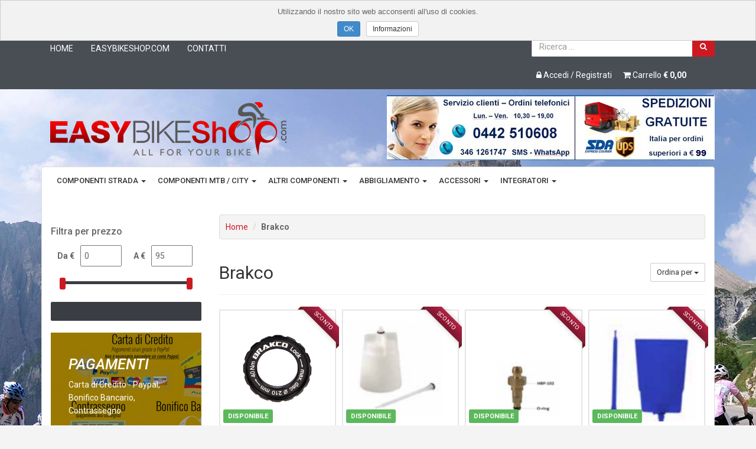

--- FILE ---
content_type: text/html; charset=UTF-8
request_url: https://www.easybikeshop.com/product/search/brakco
body_size: 15556
content:

												


<!DOCTYPE html>
<html lang="it">
	<head>
		<script>window.lang_code = 'it';window.cookie = null;</script><meta charset="utf-8">
	<meta name="generator" content="SelfComposer CMS 3.6.1" />
	
	<title>Brakco | Easybike</title>
	<meta name="description" content="">
	<link rel="alternate" hreflang="it" href="/product/search/brakco" />
	
	<!-- Open Graph data: Facebook & Google+ -->
	<meta property="og:type" content="website" />
	<meta property="og:url" content="https://www.easybikeshop.com/product/search/brakco" />
	<meta property="og:title" content="Brakco" />
	<meta property="og:description" content="" />
	<!-- /Open Graph data: Facebook & Google+ -->

	<!-- Twitter Card -->
	<meta name="twitter:card" content="summary">
	<meta name="twitter:url" content="https://www.easybikeshop.com/product/search/brakco" />
	<meta name="twitter:title" content="Brakco" />
	<meta name="twitter:description" content="" />
	<!-- /Twitter Card -->
	
	<!-- favicons -->
	<link rel="icon" sizes="16x16 32x32 48x48 64x64" href="https://www.easybikeshop.com/cms-contents/uploads/favicon/favicon.ico?v=1505907521">
	<link rel="shortcut icon" href="https://www.easybikeshop.com/cms-contents/uploads/favicon/favicon.ico?v=1505907521">
	<link rel="apple-touch-icon-precomposed" href="https://www.easybikeshop.com/cms-contents/uploads/favicon/apple-touch-icon-precomposed-152x152.png?v=1505907521">
	<meta name="msapplication-TileImage" content="https://www.easybikeshop.com/cms-contents/uploads/favicon/mstile-144x144.png?v=1505907521">
	<!-- /favicons -->

	
	<link rel="canonical" href="https://www.easybikeshop.com/product/search/brakco" />

		<meta http-equiv="X-UA-Compatible" content="IE=edge">
		<meta name="viewport" content="width=device-width, initial-scale=1, maximum-scale=1">
		<link rel="canonical" href="/product/search/brakco" />
		<link href='https://fonts.googleapis.com/css?family=Roboto:400,400italic,500,500italic,700,700italic' rel='stylesheet' type='text/css'>
		<link rel="stylesheet" href="https://maxcdn.bootstrapcdn.com/font-awesome/4.5.0/css/font-awesome.min.css">
		<!-- Styles
================================================== -->
		<link media="all" type="text/css" rel="stylesheet" href="https://www.easybikeshop.com/cms-contents/themes/easybike/assets/css/bootstrap.min.css?v=1749713425">
<link media="all" type="text/css" rel="stylesheet" href="https://www.easybikeshop.com/cms-contents/themes/easybike/assets/css/magnific-popup.min.css?v=1749713427">
<link media="all" type="text/css" rel="stylesheet" href="https://www.easybikeshop.com/cms-contents/themes/easybike/assets/css/owl.carousel.css?v=1749713428">
<link media="all" type="text/css" rel="stylesheet" href="https://www.easybikeshop.com/cms-contents/themes/easybike/assets/css/owl.theme.css?v=1749713429">
<link media="all" type="text/css" rel="stylesheet" href="https://www.easybikeshop.com/cms-contents/themes/easybike/assets/css/owl.transitions.css?v=1749713429">
<link media="all" type="text/css" rel="stylesheet" href="https://www.easybikeshop.com/cms-contents/themes/easybike/assets/css/nouislider.min.css?v=1749713428">
<link media="all" type="text/css" rel="stylesheet" href="https://www.easybikeshop.com/cms-contents/themes/easybike/assets/css/animate.min.css?v=1749713424">
<link media="all" type="text/css" rel="stylesheet" href="https://www.easybikeshop.com/cms-contents/themes/easybike/assets/css/jquery.fancybox.min.css?v=1749713427">
<link media="all" type="text/css" rel="stylesheet" href="https://www.easybikeshop.com/cms-contents/themes/easybike/assets/css/toastr.min.css?v=1749713430">
<link media="all" type="text/css" rel="stylesheet" href="https://www.easybikeshop.com/cms-contents/themes/easybike/assets/css/swiper.min.css?v=1749713430">
<link media="all" type="text/css" rel="stylesheet" href="https://www.easybikeshop.com/cms-contents/themes/easybike/assets/css/bootstrap-select.min.css?v=1749713424">
<link media="all" type="text/css" rel="stylesheet" href="https://www.easybikeshop.com/cms-contents/themes/easybike/assets/css/main.css?v=1749713427">
<link media="all" type="text/css" rel="stylesheet" href="https://www.easybikeshop.com/cms-contents/themes/easybike/assets/css/override.css?v=1749713428">


		<!--[if lt IE 9]>
		<script src="https://oss.maxcdn.com/html5shiv/3.7.2/html5shiv.min.js"></script>
		<script src="https://oss.maxcdn.com/respond/1.4.2/respond.min.js"></script>
		<![endif]-->

		<!-- core style -->
<link media="all" type="text/css" rel="stylesheet" href="https://www.easybikeshop.com/cms-core/public/assets/plugins/pickadate/themes/classic.css?v=1749711672">
<link media="all" type="text/css" rel="stylesheet" href="https://www.easybikeshop.com/cms-core/public/assets/plugins/pickadate/themes/classic.date.css?v=1749711672">
<link media="all" type="text/css" rel="stylesheet" href="https://www.easybikeshop.com/cms-core/public/assets/css/frontend.css?v=1749711672">
	<!-- /core style -->

	<!-- core scripts -->
	<!--[if lt IE 9]>
		<script src="https://www.easybikeshop.com/cms-core/public/assets/plugins/jquery/jquery-1.11.2.min.js?v=1749711672"></script>
	<![endif]-->

	<!--[if gte IE 9]><!-->
		<script src="https://www.easybikeshop.com/cms-core/public/assets/plugins/jquery/jquery-2.1.3.min.js?v=1749711672"></script>
	<!--<![endif]-->

	<script type="text/javascript">
		var sc_routes  = {"form_fill":"https:\/\/www.easybikeshop.com\/cms\/fill","form_values":"https:\/\/www.easybikeshop.com\/cms\/form_values"};
		var ec_routes  = {"fill_state":"https:\/\/www.easybikeshop.com\/ecommerce\/fill\/state"};
		var sc_version = '3.6.1';
	</script>

	<!-- /core scripts -->

	<!-- settings scripts -->
<script>
  (function(i,s,o,g,r,a,m){i['GoogleAnalyticsObject']=r;i[r]=i[r]||function(){
  (i[r].q=i[r].q||[]).push(arguments)},i[r].l=1*new Date();a=s.createElement(o),
  m=s.getElementsByTagName(o)[0];a.async=1;a.src=g;m.parentNode.insertBefore(a,m)
  })(window,document,'script','//www.google-analytics.com/analytics.js','ga');

  ga('create', 'UA-61093166-1', 'auto');
  ga('set', 'anonymizeIp', true);
  ga('require', 'displayfeatures');
  ga('send', 'pageview');

  
$(function()
  {
	Event.listen('ecommerce.register', function(data) {
		  ga('send', 'event', 'registrazione', 'effettuata');
	  });
	Event.listen('ecommerce.address.create', function(data) {
		  ga('send', 'event', 'indirizzo', 'creato');
	  });
	Event.listen('ecommerce.checkout.address', function(data) {
		  ga('send', 'event', 'checkout', 'indirizzo');
	  });
	Event.listen('ecommerce.checkout.carrier', function(data) {
		  ga('send', 'event', 'checkout', 'spedizione');
	  });
	Event.listen('ecommerce.checkout.payment', function(data) {
		  ga('send', 'event', 'checkout', 'pagamento');
	  });
	Event.listen('ecommerce.checkout.order', function(data) {
		  ga('send', 'event', 'checkout', 'ordine');
	  });
	Event.listen('ecommerce.cart.add', function(data) {
		  ga('send', 'event', 'carrello', 'aggiunta');
	  });
});


</script>
<script id="mcjs">!function(c,h,i,m,p){m=c.createElement(h),p=c.getElementsByTagName(h)[0],m.async=1,m.src=i,p.parentNode.insertBefore(m,p)}(document,"script","https://chimpstatic.com/mcjs-connected/js/users/2079ab02a156fd297b6ec89a7/a755395a13a407de042aa31b5.js");
</script>
<script id="mcjs">!function(c,h,i,m,p){m=c.createElement(h),p=c.getElementsByTagName(h)[0],m.async=1,m.src=i,p.parentNode.insertBefore(m,p)}(document,"script","https://chimpstatic.com/mcjs-connected/js/users/2079ab02a156fd297b6ec89a7/25d40004195985f3ee8c661bf.js");
</script>

<!--Start of Tawk.to Script-->
<script type="text/javascript">
var Tawk_API=Tawk_API||{}, Tawk_LoadStart=new Date();
(function(){
var s1=document.createElement("script"),s0=document.getElementsByTagName("script")[0];
s1.async=true;
s1.src='https://embed.tawk.to/601c270ea9a34e36b973e1af/1etmvh4c0';
s1.charset='UTF-8';
s1.setAttribute('crossorigin','*');
s0.parentNode.insertBefore(s1,s0);
})();
</script>
<!--End of Tawk.to Script-->	<!-- /settings scripts -->


			</head>
	<body>

								<div class="bg_banner visible-lg" style="background-image: url('https://www.easybikeshop.com/cms-contents/uploads/panoramica-1600.png')"></div>
			<!-- <a class="bg_banner_link" href="/banner"></a> -->
		
					<header>
		<!-- top header -->
	<div class="top-header">
		<div class="container">
			<div class="row">
				<div class="col-sm-4 col-xs-2">
					<!--/contact top-->
					<div class="top-contact">

												<div class="top-menu">
							<div class="navbar-header">
								<button type="button" class="navbar-toggle pull-left mt-0 mb-0" data-toggle="collapse" data-target=".navbar-collapse-top">
									<i class="fa fa-bars"></i>
								</button>
							</div>
							<div class="navbar-collapse navbar-collapse-top collapse pl-0 pull-left">

								<ul class="nav navbar-nav navbar-left">
													
						<li class="">
									<a href="/">Home</a>
							</li>
								<li class="">
									<a href="/azienda/easybikeshop-com">Easybikeshop.com</a>
							</li>
								<li class="">
									<a href="/contatti">Contatti</a>
							</li>
			
								</ul>
																<ul class="language pull-left pl-0">
																	</ul>

							</div>

						</div>

					</div>
				</div>

				<div class="col-sm-8 col-xs-10">
																				<div class="shop-menu pull-right">
						<ul class="list-inline">
							<li class="search">
								<form method="GET" action="https://www.easybikeshop.com/product/search" accept-charset="UTF-8">

<div class="input-group">
    <input type="search" name="search" class="form-control" placeholder="Ricerca ..." value="">

    <span class="input-group-btn">
        <button class="btn btn-default" type="submit"><span class="fa fa-search"></span></button>
    </span>
</div>

</form>

							</li>
														<li>
								<a href="https://www.easybikeshop.com/ecommerce/login">
									<i class="fa fa-lock"></i> Accedi / Registrati
								</a>
							</li>
																					<li>
								<a href="https://www.easybikeshop.com/ecommerce/cart">
									<i class="fa fa-shopping-cart"></i> Carrello <strong>€ 0,00 </strong>
								</a>
							</li>
						</ul>
					</div>
				</div>
			</div>
		</div>
	</div>
</header>
<div class="container">
	<div class="row">
		<div class="col-sm-5 col-md-6">
						<a href="/it" class="navbar-brand navbar-logo"><img src="https://www.easybikeshop.com/cms-contents/uploads/logo.png" class="img-responsive" alt="logo.png"></a>
		</div>
		<div class="col-sm-5 col-md-6">
						
							<div class="banner_header hidden-print">
					<img src="/cms-contents/uploads/servizio-clienti5.jpg" alt="" class="img-responsive">
				</div>
					</div>
		<div class="col-sm-2">
			<div class="navbar-header float-right ">
				<button type="button" class="navbar-toggle" data-toggle="collapse" data-target=".navbar-collapse-header">
					<i class="fa fa-bars"></i>

				</button>
			</div>
			
		</div>
	</div>
</div>		
				<div class="container">
			<div id="contain">
						<!-- Header
================================================== -->
									<header id="header">
	<!-- Menu -->
	<div class="bg-menu">
		<nav class="navbar navbar-default" role="navigation" id="menu-top">
						<div class="navbar-collapse pl-0 navbar-collapse-header collapse">
				<ul class="nav navbar-nav navbar-left mega-menu">
										
									
				<li class="dropdown menu-large ">

			<a href="#" class="dropdown-toggle level1" data-toggle="dropdown">COMPONENTI STRADA <b class="caret"></b></a>
									<ul class="dropdown-menu megamenu">
												<li class="col-menu-5">				<ul>				<li class="dropdown">
					<a href="https://www.easybikeshop.com/product/search/componenti-strada/freni" class="level2 ">Freni</a>
															<ul>
																									<li><a href="https://www.easybikeshop.com/product/search/componenti-strada/freni/dischi" class="level3 ">Dischi</a></li>
																													<li><a href="https://www.easybikeshop.com/product/search/componenti-strada/freni/pastiglie" class="level3 ">Pastiglie</a></li>
																													<li><a href="https://www.easybikeshop.com/product/search/componenti-strada/freni/pattini" class="level3 ">Pattini</a></li>
																													<li><a href="https://www.easybikeshop.com/product/search/componenti-strada/freni/freni-a-disco" class="level3 ">Freni a Disco</a></li>
																													<li><a href="https://www.easybikeshop.com/product/search/componenti-strada/freni/freni-posteriori" class="level3 ">Freni Posteriori</a></li>
																													<li><a href="https://www.easybikeshop.com/product/search/componenti-strada/freni/freni-anteriori" class="level3 ">Freni Anteriori</a></li>
																													<li><a href="https://www.easybikeshop.com/product/search/componenti-strada/freni/sets-freni" class="level3 ">Sets Freni</a></li>
														</ul>
								</li>
				</ul>			</li><!--end col-sm-3-->												<li class="col-menu-5">				<ul>				<li class="dropdown">
					<a href="https://www.easybikeshop.com/product/search/componenti-strada/manubri-e-sterzo" class="level2 ">Manubri e sterzo</a>
															<ul>
																									<li><a href="https://www.easybikeshop.com/product/search/componenti-strada/manubri-e-sterzo/attacchi-manubrio" class="level3 ">Attacchi Manubrio</a></li>
																													<li><a href="https://www.easybikeshop.com/product/search/componenti-strada/manubri-e-sterzo/manubri" class="level3 ">Manubri</a></li>
																													<li><a href="https://www.easybikeshop.com/product/search/componenti-strada/manubri-e-sterzo/serie-sterzo" class="level3 ">Serie Sterzo</a></li>
																													<li><a href="https://www.easybikeshop.com/product/search/componenti-strada/manubri-e-sterzo/manubri-da-crono-triathlon" class="level3 ">Manubri da Crono / Triathlon</a></li>
																													<li><a href="https://www.easybikeshop.com/product/search/componenti-strada/manubri-e-sterzo/nastri-manubrio" class="level3 ">Nastri Manubrio</a></li>
														</ul>
								</li>
				</ul>			</li><!--end col-sm-3-->												<li class="col-menu-5">				<ul>				<li class="dropdown">
					<a href="https://www.easybikeshop.com/product/search/componenti-strada/ruote-e-pneumatici" class="level2 ">Ruote e pneumatici</a>
															<ul>
																									<li><a href="https://www.easybikeshop.com/product/search/componenti-strada/ruote-e-pneumatici/bloccaggi-sganci-rapidi-ed-accessori" class="level3 ">Bloccaggi / Sganci Rapidi ed Accessori</a></li>
																													<li><a href="https://www.easybikeshop.com/product/search/componenti-strada/ruote-e-pneumatici/camere-d-aria-mtb-city" class="level3 ">Camere d'Aria MTB / City</a></li>
																													<li><a href="https://www.easybikeshop.com/product/search/componenti-strada/ruote-e-pneumatici/camere-d-aria-strada" class="level3 ">Camere d'Aria Strada</a></li>
																													<li><a href="https://www.easybikeshop.com/product/search/componenti-strada/ruote-e-pneumatici/cerchi" class="level3 ">Cerchi</a></li>
																													<li><a href="https://www.easybikeshop.com/product/search/componenti-strada/ruote-e-pneumatici/mozzi" class="level3 ">Mozzi</a></li>
																													<li><a href="https://www.easybikeshop.com/product/search/componenti-strada/ruote-e-pneumatici/ruote-complete" class="level3 ">Ruote complete</a></li>
																													<li><a href="https://www.easybikeshop.com/product/search/componenti-strada/ruote-e-pneumatici/copertoni-gravel-ciclocross" class="level3 ">Copertoni Gravel / Ciclocross</a></li>
																													<li><a href="https://www.easybikeshop.com/product/search/componenti-strada/ruote-e-pneumatici/copertoni" class="level3 ">Copertoni</a></li>
																													<li><a href="https://www.easybikeshop.com/product/search/componenti-strada/ruote-e-pneumatici/ruote-gravel" class="level3 ">Ruote Gravel</a></li>
																													<li><a href="https://www.easybikeshop.com/product/search/componenti-strada/ruote-e-pneumatici/ruote-per-ciclocross" class="level3 ">Ruote per Ciclocross</a></li>
																													<li><a href="https://www.easybikeshop.com/product/search/componenti-strada/ruote-e-pneumatici/ruote-complete-crono-triathlon" class="level3 ">Ruote complete Crono / Triathlon</a></li>
																													<li><a href="https://www.easybikeshop.com/product/search/componenti-strada/ruote-e-pneumatici/tubolari" class="level3 ">Tubolari</a></li>
														</ul>
								</li>
				</ul>			</li><!--end col-sm-3-->												<li class="col-menu-5">				<ul>				<li class="dropdown">
					<a href="https://www.easybikeshop.com/product/search/componenti-strada/trasmissione" class="level2 ">Trasmissione</a>
															<ul>
																									<li><a href="https://www.easybikeshop.com/product/search/componenti-strada/trasmissione/movimenti-centrali" class="level3 ">Movimenti Centrali</a></li>
																													<li><a href="https://www.easybikeshop.com/product/search/componenti-strada/trasmissione/accessori-per-pedali" class="level3 ">Accessori per pedali</a></li>
																													<li><a href="https://www.easybikeshop.com/product/search/componenti-strada/trasmissione/comandi-cambio" class="level3 ">Comandi Cambio</a></li>
																													<li><a href="https://www.easybikeshop.com/product/search/componenti-strada/trasmissione/corone" class="level3 ">Corone</a></li>
																													<li><a href="https://www.easybikeshop.com/product/search/componenti-strada/trasmissione/guarniture" class="level3 ">Guarniture</a></li>
																													<li><a href="https://www.easybikeshop.com/product/search/componenti-strada/trasmissione/pedali" class="level3 ">Pedali</a></li>
																													<li><a href="https://www.easybikeshop.com/product/search/componenti-strada/trasmissione/cassette" class="level3 ">Cassette</a></li>
																													<li><a href="https://www.easybikeshop.com/product/search/componenti-strada/trasmissione/deragliatori-anteriori" class="level3 ">Deragliatori Anteriori</a></li>
																													<li><a href="https://www.easybikeshop.com/product/search/componenti-strada/trasmissione/deragliatori-posteriori" class="level3 ">Deragliatori Posteriori</a></li>
																													<li><a href="https://www.easybikeshop.com/product/search/componenti-strada/trasmissione/leve-freni" class="level3 ">Leve Freni</a></li>
														</ul>
								</li>
				</ul>			</li><!--end col-sm-3-->		<div class="clear"></div><!--clear-->				</ul>
				</li>
					
									
				<li class="dropdown menu-large ">

			<a href="#" class="dropdown-toggle level1" data-toggle="dropdown">COMPONENTI MTB / CITY <b class="caret"></b></a>
									<ul class="dropdown-menu megamenu">
												<li class="col-menu-5">				<ul>				<li class="dropdown">
					<a href="https://www.easybikeshop.com/product/search/componenti-mtb-city/forcelle-ed-ammortizzatori" class="level2 ">Forcelle ed ammortizzatori</a>
															<ul>
																									<li><a href="https://www.easybikeshop.com/product/search/componenti-mtb-city/forcelle-ed-ammortizzatori/forcelle_mtb_xc_275_3" class="level3 ">Forcelle MTB XC 27,5"</a></li>
																													<li><a href="https://www.easybikeshop.com/product/search/componenti-mtb-city/forcelle-ed-ammortizzatori/forcelle_275_am_dh_dirt_enduro_3" class="level3 ">Forcelle 27,5" AM / DH / Dirt / Enduro</a></li>
																													<li><a href="https://www.easybikeshop.com/product/search/componenti-mtb-city/forcelle-ed-ammortizzatori/ammortizzatori-e-boccole" class="level3 ">Ammortizzatori e Boccole</a></li>
																													<li><a href="https://www.easybikeshop.com/product/search/componenti-mtb-city/forcelle-ed-ammortizzatori/forcelle-24-e-misure-inferiori" class="level3 ">Forcelle 24" e Misure Inferiori</a></li>
																													<li><a href="https://www.easybikeshop.com/product/search/componenti-mtb-city/forcelle-ed-ammortizzatori/forcelle-27-5-am-dh-dirt-enduro" class="level3 ">Forcelle 27,5" AM / DH / Dirt / Enduro</a></li>
																													<li><a href="https://www.easybikeshop.com/product/search/componenti-mtb-city/forcelle-ed-ammortizzatori/forcelle-29-am-dh-dirt-enduro" class="level3 ">Forcelle 29" AM / DH / Dirt / Enduro</a></li>
																													<li><a href="https://www.easybikeshop.com/product/search/componenti-mtb-city/forcelle-ed-ammortizzatori/forcelle-city-trekking" class="level3 ">Forcelle City / Trekking</a></li>
																													<li><a href="https://www.easybikeshop.com/product/search/componenti-mtb-city/forcelle-ed-ammortizzatori/forcelle-e-bike-ready" class="level3 ">Forcelle E-Bike Ready</a></li>
																													<li><a href="https://www.easybikeshop.com/product/search/componenti-mtb-city/forcelle-ed-ammortizzatori/forcelle-mtb-xc-26" class="level3 ">Forcelle MTB XC 26"</a></li>
																													<li><a href="https://www.easybikeshop.com/product/search/componenti-mtb-city/forcelle-ed-ammortizzatori/forcelle-mtb-xc-27-5" class="level3 ">Forcelle MTB XC 27,5"</a></li>
																													<li><a href="https://www.easybikeshop.com/product/search/componenti-mtb-city/forcelle-ed-ammortizzatori/forcelle-mtb-xc-29" class="level3 ">Forcelle MTB XC 29"</a></li>
																													<li><a href="https://www.easybikeshop.com/product/search/componenti-mtb-city/forcelle-ed-ammortizzatori/pezzi-di-ricambio-per-forcelle" class="level3 ">Pezzi di Ricambio per Forcelle</a></li>
														</ul>
								</li>
				</ul>			</li><!--end col-sm-3-->												<li class="col-menu-5">				<ul>				<li class="dropdown">
					<a href="https://www.easybikeshop.com/product/search/componenti-mtb-city/freni" class="level2 ">Freni</a>
															<ul>
																									<li><a href="https://www.easybikeshop.com/product/search/componenti-mtb-city/freni/dischi" class="level3 ">Dischi</a></li>
																													<li><a href="https://www.easybikeshop.com/product/search/componenti-mtb-city/freni/pastiglie" class="level3 ">Pastiglie</a></li>
																													<li><a href="https://www.easybikeshop.com/product/search/componenti-mtb-city/freni/pattini" class="level3 ">Pattini</a></li>
																													<li><a href="https://www.easybikeshop.com/product/search/componenti-mtb-city/freni/freni-a-disco" class="level3 ">Freni a Disco</a></li>
																													<li><a href="https://www.easybikeshop.com/product/search/componenti-mtb-city/freni/freni-v-brake" class="level3 ">Freni V-Brake</a></li>
																													<li><a href="https://www.easybikeshop.com/product/search/componenti-mtb-city/freni/pinze" class="level3 ">Pinze</a></li>
														</ul>
								</li>
				</ul>			</li><!--end col-sm-3-->												<li class="col-menu-5">				<ul>				<li class="dropdown">
					<a href="https://www.easybikeshop.com/product/search/componenti-mtb-city/manubri-e-sterzo" class="level2 ">Manubri e sterzo</a>
															<ul>
																									<li><a href="https://www.easybikeshop.com/product/search/componenti-mtb-city/manubri-e-sterzo/attacchi-manubrio" class="level3 ">Attacchi Manubrio</a></li>
																													<li><a href="https://www.easybikeshop.com/product/search/componenti-mtb-city/manubri-e-sterzo/manubri" class="level3 ">Manubri</a></li>
																													<li><a href="https://www.easybikeshop.com/product/search/componenti-mtb-city/manubri-e-sterzo/serie-sterzo" class="level3 ">Serie Sterzo</a></li>
																													<li><a href="https://www.easybikeshop.com/product/search/componenti-mtb-city/manubri-e-sterzo/manopole" class="level3 ">Manopole</a></li>
														</ul>
								</li>
				</ul>			</li><!--end col-sm-3-->												<li class="col-menu-5">				<ul>				<li class="dropdown">
					<a href="https://www.easybikeshop.com/product/search/componenti-mtb-city/ruote-e-pneumatici" class="level2 ">Ruote e pneumatici</a>
															<ul>
																									<li><a href="https://www.easybikeshop.com/product/search/componenti-mtb-city/ruote-e-pneumatici/copertoni_mtb_xc_275_3" class="level3 ">Copertoni MTB XC 27,5"</a></li>
																													<li><a href="https://www.easybikeshop.com/product/search/componenti-mtb-city/ruote-e-pneumatici/ruote_275_3" class="level3 ">Ruote 27,5"</a></li>
																													<li><a href="https://www.easybikeshop.com/product/search/componenti-mtb-city/ruote-e-pneumatici/copertoni_275_am_dh_freeride_enduro_3" class="level3 ">Copertoni 27,5'' AM / DH / Freeride / Enduro</a></li>
																													<li><a href="https://www.easybikeshop.com/product/search/componenti-mtb-city/ruote-e-pneumatici/copertoni_mtb_e_suv_275_3" class="level3 ">Copertoni MTB E-SUV 27,5"</a></li>
																													<li><a href="https://www.easybikeshop.com/product/search/componenti-mtb-city/ruote-e-pneumatici/bloccaggi-sganci-rapidi-ed-accessori" class="level3 ">Bloccaggi / Sganci Rapidi ed Accessori</a></li>
																													<li><a href="https://www.easybikeshop.com/product/search/componenti-mtb-city/ruote-e-pneumatici/camere-d-aria-mtb-city" class="level3 ">Camere d'Aria MTB / City</a></li>
																													<li><a href="https://www.easybikeshop.com/product/search/componenti-mtb-city/ruote-e-pneumatici/cerchi-per-e-bike" class="level3 ">Cerchi per E-bike</a></li>
																													<li><a href="https://www.easybikeshop.com/product/search/componenti-mtb-city/ruote-e-pneumatici/cerchi" class="level3 ">Cerchi</a></li>
																													<li><a href="https://www.easybikeshop.com/product/search/componenti-mtb-city/ruote-e-pneumatici/copertoni-mtb-e-suv-27-5" class="level3 ">Copertoni MTB E-SUV 27,5"</a></li>
																													<li><a href="https://www.easybikeshop.com/product/search/componenti-mtb-city/ruote-e-pneumatici/copertoni-mtb-e-suv-29" class="level3 ">Copertoni MTB E-SUV 29"</a></li>
																													<li><a href="https://www.easybikeshop.com/product/search/componenti-mtb-city/ruote-e-pneumatici/copertoni-26-am-dh-freeride-enduro" class="level3 ">Copertoni 26'' AM / DH / Freeride / Enduro</a></li>
																													<li><a href="https://www.easybikeshop.com/product/search/componenti-mtb-city/ruote-e-pneumatici/copertoni-27-5-am-dh-freeride-enduro" class="level3 ">Copertoni 27,5'' AM / DH / Freeride / Enduro</a></li>
																													<li><a href="https://www.easybikeshop.com/product/search/componenti-mtb-city/ruote-e-pneumatici/copertoni-29-am-dh-freeride-enduro" class="level3 ">Copertoni 29'' AM / DH / Freeride / Enduro</a></li>
																													<li><a href="https://www.easybikeshop.com/product/search/componenti-mtb-city/ruote-e-pneumatici/copertoni-mtb-city-trekking" class="level3 ">Copertoni MTB / City / Trekking</a></li>
																													<li><a href="https://www.easybikeshop.com/product/search/componenti-mtb-city/ruote-e-pneumatici/copertoni-mtb-city-24-e-misure-inferiori" class="level3 ">Copertoni MTB / City 24" e misure inferiori</a></li>
																													<li><a href="https://www.easybikeshop.com/product/search/componenti-mtb-city/ruote-e-pneumatici/copertoni-mtb-city-e-bike-ready" class="level3 ">Copertoni MTB / City E-Bike Ready</a></li>
																													<li><a href="https://www.easybikeshop.com/product/search/componenti-mtb-city/ruote-e-pneumatici/copertoni-mtb-xc-26" class="level3 ">Copertoni MTB XC 26"</a></li>
																													<li><a href="https://www.easybikeshop.com/product/search/componenti-mtb-city/ruote-e-pneumatici/copertoni-mtb-xc-27-5" class="level3 ">Copertoni MTB XC 27,5"</a></li>
																													<li><a href="https://www.easybikeshop.com/product/search/componenti-mtb-city/ruote-e-pneumatici/2276-copertoni-mtb-city-e-bike-ready-24-e-misure-inferiori" class="level3 ">Copertoni MTB / City E-Bike Ready 24" e misure inferiori</a></li>
																													<li><a href="https://www.easybikeshop.com/product/search/componenti-mtb-city/ruote-e-pneumatici/ruote-27-5" class="level3 ">Ruote 27,5"</a></li>
																													<li><a href="https://www.easybikeshop.com/product/search/componenti-mtb-city/ruote-e-pneumatici/ruote-29" class="level3 ">Ruote 29"</a></li>
																													<li><a href="https://www.easybikeshop.com/product/search/componenti-mtb-city/ruote-e-pneumatici/copertoni-mtb-xc-29" class="level3 ">Copertoni MTB XC 29"</a></li>
																													<li><a href="https://www.easybikeshop.com/product/search/componenti-mtb-city/ruote-e-pneumatici/copertoni-per-fat-bikes" class="level3 ">Copertoni per Fat Bikes</a></li>
																													<li><a href="https://www.easybikeshop.com/product/search/componenti-mtb-city/ruote-e-pneumatici/copertoni-per-mtb-chiodati" class="level3 ">Copertoni per MTB Chiodati</a></li>
																													<li><a href="https://www.easybikeshop.com/product/search/componenti-mtb-city/ruote-e-pneumatici/copertoni-urban-dirt" class="level3 ">Copertoni Urban / Dirt</a></li>
																													<li><a href="https://www.easybikeshop.com/product/search/componenti-mtb-city/ruote-e-pneumatici/mozzi" class="level3 ">Mozzi</a></li>
																													<li><a href="https://www.easybikeshop.com/product/search/componenti-mtb-city/ruote-e-pneumatici/copertoni" class="level3 ">Copertoni</a></li>
														</ul>
								</li>
				</ul>			</li><!--end col-sm-3-->												<li class="col-menu-5">				<ul>				<li class="dropdown">
					<a href="https://www.easybikeshop.com/product/search/componenti-mtb-city/trasmissione" class="level2 ">Trasmissione</a>
															<ul>
																									<li><a href="https://www.easybikeshop.com/product/search/componenti-mtb-city/trasmissione/accessori-per-pedali" class="level3 ">Accessori per pedali</a></li>
																													<li><a href="https://www.easybikeshop.com/product/search/componenti-mtb-city/trasmissione/corone" class="level3 ">Corone</a></li>
																													<li><a href="https://www.easybikeshop.com/product/search/componenti-mtb-city/trasmissione/pedali" class="level3 ">Pedali</a></li>
																													<li><a href="https://www.easybikeshop.com/product/search/componenti-mtb-city/trasmissione/cassette" class="level3 ">Cassette</a></li>
																													<li><a href="https://www.easybikeshop.com/product/search/componenti-mtb-city/trasmissione/deragliatori-posteriori" class="level3 ">Deragliatori Posteriori</a></li>
																													<li><a href="https://www.easybikeshop.com/product/search/componenti-mtb-city/trasmissione/leve-freni" class="level3 ">Leve Freni</a></li>
														</ul>
								</li>
				</ul>			</li><!--end col-sm-3-->		<div class="clear"></div><!--clear-->				</ul>
				</li>
					
									
				<li class="dropdown menu-large ">

			<a href="#" class="dropdown-toggle level1" data-toggle="dropdown">ALTRI COMPONENTI <b class="caret"></b></a>
									<ul class="dropdown-menu megamenu">
												<li class="col-menu-5">				<ul>				<li class="dropdown">
					<a href="https://www.easybikeshop.com/product/search/altri-componenti/borracce-e-portaborracce" class="level2 ">Borracce e portaborracce</a>
															<ul>
																									<li><a href="https://www.easybikeshop.com/product/search/altri-componenti/borracce-e-portaborracce/borracce" class="level3 ">Borracce</a></li>
																													<li><a href="https://www.easybikeshop.com/product/search/altri-componenti/borracce-e-portaborracce/portaborracce" class="level3 ">Portaborracce</a></li>
														</ul>
								</li>
				</ul>			</li><!--end col-sm-3-->												<li class="col-menu-5">				<ul>				<li class="dropdown">
					<a href="https://www.easybikeshop.com/product/search/altri-componenti/catene-raggi-e-nipples" class="level2 ">Catene, Raggi e Nipples</a>
															<ul>
																									<li><a href="https://www.easybikeshop.com/product/search/altri-componenti/catene-raggi-e-nipples/catene-per-e-bike" class="level3 ">Catene per E-bike</a></li>
																													<li><a href="https://www.easybikeshop.com/product/search/altri-componenti/catene-raggi-e-nipples/catene" class="level3 ">Catene</a></li>
																													<li><a href="https://www.easybikeshop.com/product/search/altri-componenti/catene-raggi-e-nipples/falsemaglie-per-catene" class="level3 ">Falsemaglie per Catene</a></li>
																													<li><a href="https://www.easybikeshop.com/product/search/altri-componenti/catene-raggi-e-nipples/nastri-salvaraggi" class="level3 ">Nastri Salvaraggi</a></li>
																													<li><a href="https://www.easybikeshop.com/product/search/altri-componenti/catene-raggi-e-nipples/nipples" class="level3 ">Nipples</a></li>
																													<li><a href="https://www.easybikeshop.com/product/search/altri-componenti/catene-raggi-e-nipples/raggi" class="level3 ">Raggi</a></li>
														</ul>
								</li>
				</ul>			</li><!--end col-sm-3-->												<li class="col-menu-5">				<ul>				<li class="dropdown">
					<a href="https://www.easybikeshop.com/product/search/altri-componenti/cavi-guaine-ed-accessori-cambio-e-freni" class="level2 ">Cavi, guaine ed accessori cambio e freni</a>
															<ul>
																									<li><a href="https://www.easybikeshop.com/product/search/altri-componenti/cavi-guaine-ed-accessori-cambio-e-freni/forcellini-ed-accessori-cambio" class="level3 ">Forcellini ed accessori cambio</a></li>
																													<li><a href="https://www.easybikeshop.com/product/search/altri-componenti/cavi-guaine-ed-accessori-cambio-e-freni/accessori-freni" class="level3 ">Accessori freni</a></li>
																													<li><a href="https://www.easybikeshop.com/product/search/altri-componenti/cavi-guaine-ed-accessori-cambio-e-freni/adattatori-pinze-e-dischi-freno" class="level3 ">Adattatori Pinze e Dischi Freno</a></li>
																													<li><a href="https://www.easybikeshop.com/product/search/altri-componenti/cavi-guaine-ed-accessori-cambio-e-freni/cavi-e-guaine-per-cambio" class="level3 ">Cavi e Guaine per Cambio</a></li>
																													<li><a href="https://www.easybikeshop.com/product/search/altri-componenti/cavi-guaine-ed-accessori-cambio-e-freni/cavi-e-guaine-per-freni" class="level3 ">Cavi e Guaine per Freni</a></li>
																													<li><a href="https://www.easybikeshop.com/product/search/altri-componenti/cavi-guaine-ed-accessori-cambio-e-freni/tendicatena-e-pulegge-cambio" class="level3 ">Tendicatena e Pulegge Cambio</a></li>
														</ul>
								</li>
				</ul>			</li><!--end col-sm-3-->												<li class="col-menu-5">				<ul>				<li class="dropdown">
					<a href="https://www.easybikeshop.com/product/search/altri-componenti/selle-e-reggisella" class="level2 ">Selle e reggisella</a>
															<ul>
																									<li><a href="https://www.easybikeshop.com/product/search/altri-componenti/selle-e-reggisella/collarini-ed-accessori" class="level3 ">Collarini ed Accessori</a></li>
																													<li><a href="https://www.easybikeshop.com/product/search/altri-componenti/selle-e-reggisella/reggisella-ammortizzati" class="level3 ">Reggisella Ammortizzati</a></li>
																													<li><a href="https://www.easybikeshop.com/product/search/altri-componenti/selle-e-reggisella/reggisella-telescopici" class="level3 ">Reggisella Telescopici</a></li>
																													<li><a href="https://www.easybikeshop.com/product/search/altri-componenti/selle-e-reggisella/reggisella" class="level3 ">Reggisella</a></li>
																													<li><a href="https://www.easybikeshop.com/product/search/altri-componenti/selle-e-reggisella/selle-city-trekking-vintage" class="level3 ">Selle City / Trekking / Vintage</a></li>
																													<li><a href="https://www.easybikeshop.com/product/search/altri-componenti/selle-e-reggisella/selle-corsa-mtb" class="level3 ">Selle Corsa / MTB</a></li>
																													<li><a href="https://www.easybikeshop.com/product/search/altri-componenti/selle-e-reggisella/selle-crono-triathlon" class="level3 ">Selle Crono / Triathlon</a></li>
																													<li><a href="https://www.easybikeshop.com/product/search/altri-componenti/selle-e-reggisella/selle-da-bambino-ragazzo" class="level3 ">Selle da bambino / ragazzo</a></li>
																													<li><a href="https://www.easybikeshop.com/product/search/altri-componenti/selle-e-reggisella/selle-da-donna" class="level3 ">Selle da Donna</a></li>
														</ul>
								</li>
				</ul>			</li><!--end col-sm-3-->												<li class="col-menu-5">				<ul>				<li class="dropdown">
					<a href="https://www.easybikeshop.com/product/search/altri-componenti/cuscinetti-attacchi-manubrio-e-serie-sterzo" class="level2 ">Cuscinetti, Attacchi Manubrio e Serie Sterzo</a>
															<ul>
																									<li><a href="https://www.easybikeshop.com/product/search/altri-componenti/cuscinetti-attacchi-manubrio-e-serie-sterzo/attacchi-manubrio" class="level3 ">Attacchi Manubrio</a></li>
																													<li><a href="https://www.easybikeshop.com/product/search/altri-componenti/cuscinetti-attacchi-manubrio-e-serie-sterzo/distanziali-ed-accessori" class="level3 ">Distanziali ed accessori</a></li>
																													<li><a href="https://www.easybikeshop.com/product/search/altri-componenti/cuscinetti-attacchi-manubrio-e-serie-sterzo/movimenti-centrali" class="level3 ">Movimenti Centrali</a></li>
																													<li><a href="https://www.easybikeshop.com/product/search/altri-componenti/cuscinetti-attacchi-manubrio-e-serie-sterzo/cuscinetti-per-mozzi" class="level3 ">Cuscinetti per mozzi</a></li>
																													<li><a href="https://www.easybikeshop.com/product/search/altri-componenti/cuscinetti-attacchi-manubrio-e-serie-sterzo/serie-sterzo" class="level3 ">Serie Sterzo</a></li>
														</ul>
								</li>
				</ul>			</li><!--end col-sm-3-->		<div class="clear"></div><!--clear-->				</ul>
				</li>
					
									
				<li class="dropdown menu-large ">

			<a href="#" class="dropdown-toggle level1" data-toggle="dropdown">ABBIGLIAMENTO <b class="caret"></b></a>
									<ul class="dropdown-menu megamenu">
												<li class="col-menu-5">				<ul>				<li class="dropdown">
					<a href="https://www.easybikeshop.com/product/search/abbigliamento/abbigliamento-dopogara" class="level2 ">Abbigliamento dopogara</a>
															<ul>
																									<li><a href="https://www.easybikeshop.com/product/search/abbigliamento/abbigliamento-dopogara/t-shirts" class="level3 ">T-Shirts</a></li>
																													<li><a href="https://www.easybikeshop.com/product/search/abbigliamento/abbigliamento-dopogara/copricapi" class="level3 ">Copricapi</a></li>
																													<li><a href="https://www.easybikeshop.com/product/search/abbigliamento/abbigliamento-dopogara/maglie" class="level3 ">Maglie</a></li>
														</ul>
								</li>
				</ul>			</li><!--end col-sm-3-->												<li class="col-menu-5">				<ul>				<li class="dropdown">
					<a href="https://www.easybikeshop.com/product/search/abbigliamento/abbigliamento-ufficiale-altri-team" class="level2 ">Abbigliamento Ufficiale Altri Team</a>
															<ul>
																									<li><a href="https://www.easybikeshop.com/product/search/abbigliamento/abbigliamento-ufficiale-altri-team/gadgets_3" class="level3 ">Gadgets</a></li>
																													<li><a href="https://www.easybikeshop.com/product/search/abbigliamento/abbigliamento-ufficiale-altri-team/abbigliamento-ufficiale-bahrain-victorious" class="level3 ">Abbigliamento Ufficiale Bahrain Victorious</a></li>
																													<li><a href="https://www.easybikeshop.com/product/search/abbigliamento/abbigliamento-ufficiale-altri-team/abbigliamento-ufficiale-cofidis" class="level3 ">Abbigliamento Ufficiale Cofidis</a></li>
																													<li><a href="https://www.easybikeshop.com/product/search/abbigliamento/abbigliamento-ufficiale-altri-team/gadgets-ufficiali" class="level3 ">Gadgets Ufficiali</a></li>
														</ul>
								</li>
				</ul>			</li><!--end col-sm-3-->												<li class="col-menu-5">				<ul>				<li class="dropdown">
					<a href="https://www.easybikeshop.com/product/search/abbigliamento/abbigliamento-ufficiale-focus" class="level2 ">Abbigliamento Ufficiale Focus</a>
															<ul>
																									<li><a href="https://www.easybikeshop.com/product/search/abbigliamento/abbigliamento-ufficiale-focus/divise-complete-focus" class="level3 ">Divise complete Focus</a></li>
																													<li><a href="https://www.easybikeshop.com/product/search/abbigliamento/abbigliamento-ufficiale-focus/calze-e-copriscarpe-focus" class="level3 ">Calze e Copriscarpe Focus</a></li>
																													<li><a href="https://www.easybikeshop.com/product/search/abbigliamento/abbigliamento-ufficiale-focus/guanti-manicotti-e-gambali-focus" class="level3 ">Guanti, Manicotti e Gambali Focus</a></li>
																													<li><a href="https://www.easybikeshop.com/product/search/abbigliamento/abbigliamento-ufficiale-focus/maglie-uomo-focus" class="level3 ">Maglie Uomo Focus</a></li>
																													<li><a href="https://www.easybikeshop.com/product/search/abbigliamento/abbigliamento-ufficiale-focus/pantaloni-uomo-focus" class="level3 ">Pantaloni Uomo Focus</a></li>
														</ul>
								</li>
				</ul>			</li><!--end col-sm-3-->												<li class="col-menu-5">				<ul>				<li class="dropdown">
					<a href="https://www.easybikeshop.com/product/search/abbigliamento/accessori-abbigliamento" class="level2 ">Accessori abbigliamento</a>
															<ul>
																									<li><a href="https://www.easybikeshop.com/product/search/abbigliamento/accessori-abbigliamento/bandane" class="level3 ">Bandane</a></li>
																													<li><a href="https://www.easybikeshop.com/product/search/abbigliamento/accessori-abbigliamento/cinture" class="level3 ">Cinture</a></li>
																													<li><a href="https://www.easybikeshop.com/product/search/abbigliamento/accessori-abbigliamento/copricapi" class="level3 ">Copricapi</a></li>
																													<li><a href="https://www.easybikeshop.com/product/search/abbigliamento/accessori-abbigliamento/copriscarpe" class="level3 ">Copriscarpe</a></li>
																													<li><a href="https://www.easybikeshop.com/product/search/abbigliamento/accessori-abbigliamento/giubbotti-antivento-ed-antipioggia" class="level3 ">Giubbotti Antivento ed Antipioggia</a></li>
																													<li><a href="https://www.easybikeshop.com/product/search/abbigliamento/accessori-abbigliamento/manicotti-e-gambali" class="level3 ">Manicotti e Gambali</a></li>
																													<li><a href="https://www.easybikeshop.com/product/search/abbigliamento/accessori-abbigliamento/portafogli-e-portachiavi" class="level3 ">Portafogli e portachiavi</a></li>
																													<li><a href="https://www.easybikeshop.com/product/search/abbigliamento/accessori-abbigliamento/scaldamani-e-scaldapiedi" class="level3 ">Scaldamani e Scaldapiedi</a></li>
																													<li><a href="https://www.easybikeshop.com/product/search/abbigliamento/accessori-abbigliamento/borse-varie" class="level3 ">Borse varie</a></li>
														</ul>
								</li>
				</ul>			</li><!--end col-sm-3-->												<li class="col-menu-5">				<ul>				<li class="dropdown">
					<a href="https://www.easybikeshop.com/product/search/abbigliamento/bambino" class="level2 ">Bambino</a>
															<ul>
																									<li><a href="https://www.easybikeshop.com/product/search/abbigliamento/bambino/giacche" class="level3 ">Giacche</a></li>
																													<li><a href="https://www.easybikeshop.com/product/search/abbigliamento/bambino/pantaloni-lunghi" class="level3 ">Pantaloni Lunghi</a></li>
																													<li><a href="https://www.easybikeshop.com/product/search/abbigliamento/bambino/calze" class="level3 ">Calze</a></li>
																													<li><a href="https://www.easybikeshop.com/product/search/abbigliamento/bambino/guanti" class="level3 ">Guanti</a></li>
																													<li><a href="https://www.easybikeshop.com/product/search/abbigliamento/bambino/maglie" class="level3 ">Maglie</a></li>
																													<li><a href="https://www.easybikeshop.com/product/search/abbigliamento/bambino/pantaloni-corti" class="level3 ">Pantaloni Corti</a></li>
														</ul>
								</li>
				</ul>			</li><!--end col-sm-3-->		<div class="clear"></div><!--clear-->										<li class="col-menu-5">				<ul>				<li class="dropdown">
					<a href="https://www.easybikeshop.com/product/search/abbigliamento/caschi" class="level2 ">Caschi</a>
															<ul>
																									<li><a href="https://www.easybikeshop.com/product/search/abbigliamento/caschi/caschi-bmx-downhill-freeride" class="level3 ">Caschi BMX / Downhill / Freeride</a></li>
																													<li><a href="https://www.easybikeshop.com/product/search/abbigliamento/caschi/caschi-city-trekking" class="level3 ">Caschi City / Trekking</a></li>
																													<li><a href="https://www.easybikeshop.com/product/search/abbigliamento/caschi/caschi-mtb" class="level3 ">Caschi MTB</a></li>
																													<li><a href="https://www.easybikeshop.com/product/search/abbigliamento/caschi/caschi-per-bambini-ragazzi" class="level3 ">Caschi per Bambini / Ragazzi</a></li>
																													<li><a href="https://www.easybikeshop.com/product/search/abbigliamento/caschi/caschi-road" class="level3 ">Caschi Road</a></li>
																													<li><a href="https://www.easybikeshop.com/product/search/abbigliamento/caschi/ricambi-ed-accessori-per-caschi" class="level3 ">Ricambi ed Accessori per Caschi</a></li>
														</ul>
								</li>
				</ul>			</li><!--end col-sm-3-->												<li class="col-menu-5">				<ul>				<li class="dropdown">
					<a href="https://www.easybikeshop.com/product/search/abbigliamento/donna" class="level2 ">Donna</a>
															<ul>
																									<li><a href="https://www.easybikeshop.com/product/search/abbigliamento/donna/giacche" class="level3 ">Giacche</a></li>
																													<li><a href="https://www.easybikeshop.com/product/search/abbigliamento/donna/pantaloni-lunghi" class="level3 ">Pantaloni Lunghi</a></li>
																													<li><a href="https://www.easybikeshop.com/product/search/abbigliamento/donna/guanti" class="level3 ">Guanti</a></li>
																													<li><a href="https://www.easybikeshop.com/product/search/abbigliamento/donna/intimo-tecnico" class="level3 ">Intimo Tecnico</a></li>
																													<li><a href="https://www.easybikeshop.com/product/search/abbigliamento/donna/maglie" class="level3 ">Maglie</a></li>
																													<li><a href="https://www.easybikeshop.com/product/search/abbigliamento/donna/pantaloni-corti" class="level3 ">Pantaloni Corti</a></li>
																													<li><a href="https://www.easybikeshop.com/product/search/abbigliamento/donna/calze-unisex" class="level3 ">Calze / Unisex</a></li>
														</ul>
								</li>
				</ul>			</li><!--end col-sm-3-->												<li class="col-menu-5">				<ul>				<li class="dropdown">
					<a href="https://www.easybikeshop.com/product/search/abbigliamento/occhiali-e-maschere" class="level2 ">Occhiali e maschere</a>
															<ul>
																									<li><a href="https://www.easybikeshop.com/product/search/abbigliamento/occhiali-e-maschere/lenti-ed-accessori-per-maschere" class="level3 ">Lenti ed Accessori per Maschere</a></li>
																													<li><a href="https://www.easybikeshop.com/product/search/abbigliamento/occhiali-e-maschere/maschere-downhill-freeride-bmx" class="level3 ">Maschere Downhill / Freeride / BMX</a></li>
																													<li><a href="https://www.easybikeshop.com/product/search/abbigliamento/occhiali-e-maschere/occhiali-bambino" class="level3 ">Occhiali Bambino</a></li>
																													<li><a href="https://www.easybikeshop.com/product/search/abbigliamento/occhiali-e-maschere/occhiali-donna" class="level3 ">Occhiali Donna</a></li>
																													<li><a href="https://www.easybikeshop.com/product/search/abbigliamento/occhiali-e-maschere/occhiali-tecnici" class="level3 ">Occhiali Tecnici</a></li>
														</ul>
								</li>
				</ul>			</li><!--end col-sm-3-->												<li class="col-menu-5">				<ul>				<li class="dropdown">
					<a href="https://www.easybikeshop.com/product/search/abbigliamento/protezioni" class="level2 ">Protezioni</a>
															<ul>
																									<li><a href="https://www.easybikeshop.com/product/search/abbigliamento/protezioni/ginocchiere" class="level3 ">Ginocchiere</a></li>
																													<li><a href="https://www.easybikeshop.com/product/search/abbigliamento/protezioni/protezioni-braccia" class="level3 ">Protezioni Braccia</a></li>
																													<li><a href="https://www.easybikeshop.com/product/search/abbigliamento/protezioni/zainetti-paraschiena" class="level3 ">Zainetti Paraschiena</a></li>
																													<li><a href="https://www.easybikeshop.com/product/search/abbigliamento/protezioni/protezioni-collo" class="level3 ">Protezioni collo</a></li>
																													<li><a href="https://www.easybikeshop.com/product/search/abbigliamento/protezioni/protezioni-gambe" class="level3 ">Protezioni gambe</a></li>
																													<li><a href="https://www.easybikeshop.com/product/search/abbigliamento/protezioni/protezioni-integrali" class="level3 ">Protezioni Integrali</a></li>
																													<li><a href="https://www.easybikeshop.com/product/search/abbigliamento/protezioni/ricambi-ed-accessori-per-protezioni" class="level3 ">Ricambi ed Accessori per Protezioni</a></li>
																													<li><a href="https://www.easybikeshop.com/product/search/abbigliamento/protezioni/mascherine-civili-e-sportive" class="level3 ">Mascherine civili e sportive</a></li>
														</ul>
								</li>
				</ul>			</li><!--end col-sm-3-->												<li class="col-menu-5">				<ul>				<li class="dropdown">
					<a href="https://www.easybikeshop.com/product/search/abbigliamento/scarpe" class="level2 ">Scarpe</a>
															<ul>
																									<li><a href="https://www.easybikeshop.com/product/search/abbigliamento/scarpe/scarpe-dopogara" class="level3 ">Scarpe Dopogara</a></li>
																													<li><a href="https://www.easybikeshop.com/product/search/abbigliamento/scarpe/ricambi-ed-accessori-per-scarpe" class="level3 ">Ricambi ed accessori per Scarpe</a></li>
																													<li><a href="https://www.easybikeshop.com/product/search/abbigliamento/scarpe/scarpe-mtb-donna" class="level3 ">Scarpe MTB Donna</a></li>
																													<li><a href="https://www.easybikeshop.com/product/search/abbigliamento/scarpe/scarpe-mtb" class="level3 ">Scarpe MTB</a></li>
																													<li><a href="https://www.easybikeshop.com/product/search/abbigliamento/scarpe/scarpe-road" class="level3 ">Scarpe Road</a></li>
														</ul>
								</li>
				</ul>			</li><!--end col-sm-3-->		<div class="clear"></div><!--clear-->										<li class="col-menu-5">				<ul>				<li class="dropdown">
					<a href="https://www.easybikeshop.com/product/search/abbigliamento/uomo" class="level2 ">Uomo</a>
															<ul>
																									<li><a href="https://www.easybikeshop.com/product/search/abbigliamento/uomo/giacche" class="level3 ">Giacche</a></li>
																													<li><a href="https://www.easybikeshop.com/product/search/abbigliamento/uomo/pantaloni-lunghi" class="level3 ">Pantaloni Lunghi</a></li>
																													<li><a href="https://www.easybikeshop.com/product/search/abbigliamento/uomo/giubbotti-antivento-ed-antipioggia" class="level3 ">Giubbotti Antivento ed Antipioggia</a></li>
																													<li><a href="https://www.easybikeshop.com/product/search/abbigliamento/uomo/guanti" class="level3 ">Guanti</a></li>
																													<li><a href="https://www.easybikeshop.com/product/search/abbigliamento/uomo/intimo-tecnico" class="level3 ">Intimo Tecnico</a></li>
																													<li><a href="https://www.easybikeshop.com/product/search/abbigliamento/uomo/maglie" class="level3 ">Maglie</a></li>
																													<li><a href="https://www.easybikeshop.com/product/search/abbigliamento/uomo/pantaloni-corti" class="level3 ">Pantaloni Corti</a></li>
																													<li><a href="https://www.easybikeshop.com/product/search/abbigliamento/uomo/calze-unisex" class="level3 ">Calze / Unisex</a></li>
														</ul>
								</li>
				</ul>			</li><!--end col-sm-3-->												<li class="col-menu-5">				<ul>				<li class="dropdown">
					<a href="https://www.easybikeshop.com/product/search/abbigliamento/luci-fanali-e-sicurezza-su-strada" class="level2 ">Luci, fanali e sicurezza su strada</a>
															<ul>
																									<li><a href="https://www.easybikeshop.com/product/search/abbigliamento/luci-fanali-e-sicurezza-su-strada/abbigliamento-e-barre-rifrangenti" class="level3 ">Abbigliamento e Barre Rifrangenti</a></li>
														</ul>
								</li>
				</ul>			</li><!--end col-sm-3-->		<div class="clear"></div><!--clear-->				</ul>
				</li>
					
									
				<li class="dropdown menu-large ">

			<a href="#" class="dropdown-toggle level1" data-toggle="dropdown">ACCESSORI <b class="caret"></b></a>
									<ul class="dropdown-menu megamenu">
												<li class="col-menu-5">				<ul>				<li class="dropdown">
					<a href="https://www.easybikeshop.com/product/search/accessori/antifurto-catene-e-lucchetti" class="level2 ">Antifurto, catene e lucchetti</a>
															<ul>
																									<li><a href="https://www.easybikeshop.com/product/search/accessori/antifurto-catene-e-lucchetti/lucchetti-a-spirale" class="level3 ">Lucchetti a Spirale</a></li>
																													<li><a href="https://www.easybikeshop.com/product/search/accessori/antifurto-catene-e-lucchetti/catene-con-lucchetto" class="level3 ">Catene con Lucchetto</a></li>
																													<li><a href="https://www.easybikeshop.com/product/search/accessori/antifurto-catene-e-lucchetti/lucchetti-pieghevoli" class="level3 ">Lucchetti Pieghevoli</a></li>
																													<li><a href="https://www.easybikeshop.com/product/search/accessori/antifurto-catene-e-lucchetti/lucchetti-per-telaio" class="level3 ">Lucchetti per Telaio</a></li>
																													<li><a href="https://www.easybikeshop.com/product/search/accessori/antifurto-catene-e-lucchetti/lucchetti-speciali-ed-accessori" class="level3 ">Lucchetti speciali ed accessori</a></li>
																													<li><a href="https://www.easybikeshop.com/product/search/accessori/antifurto-catene-e-lucchetti/lucchetti-u-lock" class="level3 ">Lucchetti U-Lock</a></li>
														</ul>
								</li>
				</ul>			</li><!--end col-sm-3-->												<li class="col-menu-5">				<ul>				<li class="dropdown">
					<a href="https://www.easybikeshop.com/product/search/accessori/borse-zaini-e-valigie" class="level2 ">Borse, zaini e valigie</a>
															<ul>
																									<li><a href="https://www.easybikeshop.com/product/search/accessori/borse-zaini-e-valigie/borse-manubrio" class="level3 ">Borse Manubrio</a></li>
																													<li><a href="https://www.easybikeshop.com/product/search/accessori/borse-zaini-e-valigie/accessori-per-portapacchi" class="level3 ">Accessori per Portapacchi</a></li>
																													<li><a href="https://www.easybikeshop.com/product/search/accessori/borse-zaini-e-valigie/borse-portapacchi" class="level3 ">Borse Portapacchi</a></li>
																													<li><a href="https://www.easybikeshop.com/product/search/accessori/borse-zaini-e-valigie/borse-sottosella" class="level3 ">Borse Sottosella</a></li>
																													<li><a href="https://www.easybikeshop.com/product/search/accessori/borse-zaini-e-valigie/borse-telaio" class="level3 ">Borse Telaio</a></li>
																													<li><a href="https://www.easybikeshop.com/product/search/accessori/borse-zaini-e-valigie/borse-varie" class="level3 ">Borse varie</a></li>
																													<li><a href="https://www.easybikeshop.com/product/search/accessori/borse-zaini-e-valigie/cestini-bici" class="level3 ">Cestini Bici</a></li>
																													<li><a href="https://www.easybikeshop.com/product/search/accessori/borse-zaini-e-valigie/portapacchi-per-bici" class="level3 ">Portapacchi per Bici</a></li>
																													<li><a href="https://www.easybikeshop.com/product/search/accessori/borse-zaini-e-valigie/supporti-e-borse-per-smartphone" class="level3 ">Supporti e Borse per Smartphone</a></li>
																													<li><a href="https://www.easybikeshop.com/product/search/accessori/borse-zaini-e-valigie/valigie-rigide-per-trasporto-bici" class="level3 ">Valigie Rigide per Trasporto Bici</a></li>
																													<li><a href="https://www.easybikeshop.com/product/search/accessori/borse-zaini-e-valigie/zaini-idrici-ed-accessori" class="level3 ">Zaini Idrici ed Accessori</a></li>
																													<li><a href="https://www.easybikeshop.com/product/search/accessori/borse-zaini-e-valigie/zaini" class="level3 ">Zaini</a></li>
																													<li><a href="https://www.easybikeshop.com/product/search/accessori/borse-zaini-e-valigie/deodoranti" class="level3 ">Deodoranti</a></li>
														</ul>
								</li>
				</ul>			</li><!--end col-sm-3-->												<li class="col-menu-5">				<ul>				<li class="dropdown">
					<a href="https://www.easybikeshop.com/product/search/accessori/campanelli-cavalletti-parafanghi-e-specchietti" class="level2 ">Campanelli, cavalletti, parafanghi e specchietti</a>
															<ul>
																									<li><a href="https://www.easybikeshop.com/product/search/accessori/campanelli-cavalletti-parafanghi-e-specchietti/campanelli" class="level3 ">Campanelli</a></li>
																													<li><a href="https://www.easybikeshop.com/product/search/accessori/campanelli-cavalletti-parafanghi-e-specchietti/parafanghi-posteriori" class="level3 ">Parafanghi Posteriori</a></li>
																													<li><a href="https://www.easybikeshop.com/product/search/accessori/campanelli-cavalletti-parafanghi-e-specchietti/parafanghi-anteriori-e-sets" class="level3 ">Parafanghi Anteriori e Sets</a></li>
																													<li><a href="https://www.easybikeshop.com/product/search/accessori/campanelli-cavalletti-parafanghi-e-specchietti/specchietti-retrovisori" class="level3 ">Specchietti Retrovisori</a></li>
														</ul>
								</li>
				</ul>			</li><!--end col-sm-3-->												<li class="col-menu-5">				<ul>				<li class="dropdown">
					<a href="https://www.easybikeshop.com/product/search/accessori/ciclocomputer-gps-e-cardiofrequenzimetri" class="level2 ">Ciclocomputer, GPS e cardiofrequenzimetri</a>
															<ul>
																									<li><a href="https://www.easybikeshop.com/product/search/accessori/ciclocomputer-gps-e-cardiofrequenzimetri/accessori-per-ciclocomputer-e-gps" class="level3 ">Accessori per Ciclocomputer e GPS</a></li>
																													<li><a href="https://www.easybikeshop.com/product/search/accessori/ciclocomputer-gps-e-cardiofrequenzimetri/cardiofrequenzimetri" class="level3 ">Cardiofrequenzimetri</a></li>
																													<li><a href="https://www.easybikeshop.com/product/search/accessori/ciclocomputer-gps-e-cardiofrequenzimetri/ciclocomputer-con-filo" class="level3 ">Ciclocomputer con Filo</a></li>
																													<li><a href="https://www.easybikeshop.com/product/search/accessori/ciclocomputer-gps-e-cardiofrequenzimetri/ciclocomputer-wireless" class="level3 ">Ciclocomputer Wireless</a></li>
																													<li><a href="https://www.easybikeshop.com/product/search/accessori/ciclocomputer-gps-e-cardiofrequenzimetri/computer-da-polso-e-cardiofrequenzimetri" class="level3 ">Computer da Polso e Cardiofrequenzimetri</a></li>
																													<li><a href="https://www.easybikeshop.com/product/search/accessori/ciclocomputer-gps-e-cardiofrequenzimetri/navigatori-gps" class="level3 ">Navigatori GPS</a></li>
														</ul>
								</li>
				</ul>			</li><!--end col-sm-3-->												<li class="col-menu-5">				<ul>				<li class="dropdown">
					<a href="https://www.easybikeshop.com/product/search/accessori/home-trainers" class="level2 ">Home trainers</a>
															<ul>
																									<li><a href="https://www.easybikeshop.com/product/search/accessori/home-trainers/accessori-per-rulli" class="level3 ">Accessori per Rulli</a></li>
																													<li><a href="https://www.easybikeshop.com/product/search/accessori/home-trainers/copertoncini-per-rulli" class="level3 ">Copertoncini per Rulli</a></li>
																													<li><a href="https://www.easybikeshop.com/product/search/accessori/home-trainers/rulli-ciclomulini" class="level3 ">Rulli / Ciclomulini</a></li>
														</ul>
								</li>
				</ul>			</li><!--end col-sm-3-->		<div class="clear"></div><!--clear-->										<li class="col-menu-5">				<ul>				<li class="dropdown">
					<a href="https://www.easybikeshop.com/product/search/accessori/luci-fanali-e-sicurezza-su-strada" class="level2 ">Luci, fanali e sicurezza su strada</a>
															<ul>
																									<li><a href="https://www.easybikeshop.com/product/search/accessori/luci-fanali-e-sicurezza-su-strada/abbigliamento-e-barre-rifrangenti" class="level3 ">Abbigliamento e Barre Rifrangenti</a></li>
																													<li><a href="https://www.easybikeshop.com/product/search/accessori/luci-fanali-e-sicurezza-su-strada/batterie-ed-accessori-luci" class="level3 ">Batterie ed Accessori Luci</a></li>
																													<li><a href="https://www.easybikeshop.com/product/search/accessori/luci-fanali-e-sicurezza-su-strada/luci-anteriori" class="level3 ">Luci Anteriori</a></li>
																													<li><a href="https://www.easybikeshop.com/product/search/accessori/luci-fanali-e-sicurezza-su-strada/luci-da-casco-e-frontali" class="level3 ">Luci da Casco e Frontali</a></li>
																													<li><a href="https://www.easybikeshop.com/product/search/accessori/luci-fanali-e-sicurezza-su-strada/luci-posteriori" class="level3 ">Luci Posteriori</a></li>
																													<li><a href="https://www.easybikeshop.com/product/search/accessori/luci-fanali-e-sicurezza-su-strada/sets-luci" class="level3 ">Sets Luci</a></li>
																													<li><a href="https://www.easybikeshop.com/product/search/accessori/luci-fanali-e-sicurezza-su-strada/luci-a-dinamo" class="level3 ">Luci a Dinamo</a></li>
														</ul>
								</li>
				</ul>			</li><!--end col-sm-3-->												<li class="col-menu-5">				<ul>				<li class="dropdown">
					<a href="https://www.easybikeshop.com/product/search/accessori/manutenzione-e-pulizia" class="level2 ">Manutenzione e pulizia</a>
															<ul>
																									<li><a href="https://www.easybikeshop.com/product/search/accessori/manutenzione-e-pulizia/detergenti-sgrassanti-ed-olii-protettivi" class="level3 ">Detergenti, Sgrassanti ed Olii Protettivi</a></li>
																													<li><a href="https://www.easybikeshop.com/product/search/accessori/manutenzione-e-pulizia/attrezzi-ed-abbigliamento-per-manutenzioni" class="level3 ">Attrezzi ed abbigliamento per manutenzioni</a></li>
																													<li><a href="https://www.easybikeshop.com/product/search/accessori/manutenzione-e-pulizia/igienizzanti" class="level3 ">Igienizzanti</a></li>
																													<li><a href="https://www.easybikeshop.com/product/search/accessori/manutenzione-e-pulizia/guanti-e-spazzole" class="level3 ">Guanti e Spazzole</a></li>
																													<li><a href="https://www.easybikeshop.com/product/search/accessori/manutenzione-e-pulizia/liquido-per-freni" class="level3 ">Liquido per Freni</a></li>
																													<li><a href="https://www.easybikeshop.com/product/search/accessori/manutenzione-e-pulizia/lubrificanti" class="level3 ">Lubrificanti</a></li>
																													<li><a href="https://www.easybikeshop.com/product/search/accessori/manutenzione-e-pulizia/olio-per-ammortizzatori-forcelle" class="level3 ">Olio per Ammortizzatori / Forcelle</a></li>
														</ul>
								</li>
				</ul>			</li><!--end col-sm-3-->												<li class="col-menu-5">				<ul>				<li class="dropdown">
					<a href="https://www.easybikeshop.com/product/search/accessori/officina-e-ricambi-riparazioni" class="level2 ">Officina e ricambi / riparazioni</a>
															<ul>
																									<li><a href="https://www.easybikeshop.com/product/search/accessori/officina-e-ricambi-riparazioni/co2_e_riparazioni_pneumatici_3" class="level3 ">Co2 e riparazioni pneumatici</a></li>
																													<li><a href="https://www.easybikeshop.com/product/search/accessori/officina-e-ricambi-riparazioni/detergenti-sgrassanti-ed-olii-protettivi" class="level3 ">Detergenti, Sgrassanti ed Olii Protettivi</a></li>
																													<li><a href="https://www.easybikeshop.com/product/search/accessori/officina-e-ricambi-riparazioni/attrezzi-per-catena-e-cassette" class="level3 ">Attrezzi per Catena e Cassette</a></li>
																													<li><a href="https://www.easybikeshop.com/product/search/accessori/officina-e-ricambi-riparazioni/attrezzi-per-cuscinetti-e-movimenti-centrali" class="level3 ">Attrezzi per Cuscinetti e Movimenti Centrali</a></li>
																													<li><a href="https://www.easybikeshop.com/product/search/accessori/officina-e-ricambi-riparazioni/attrezzi-per-freni-e-forcelle" class="level3 ">Attrezzi per Freni e Forcelle</a></li>
																													<li><a href="https://www.easybikeshop.com/product/search/accessori/officina-e-ricambi-riparazioni/attrezzi-per-manubri-e-serie-sterzo" class="level3 ">Attrezzi per manubri e serie sterzo</a></li>
																													<li><a href="https://www.easybikeshop.com/product/search/accessori/officina-e-ricambi-riparazioni/attrezzi-per-pedali" class="level3 ">Attrezzi per pedali</a></li>
																													<li><a href="https://www.easybikeshop.com/product/search/accessori/officina-e-ricambi-riparazioni/attrezzi-per-ruote-copertoni-e-raggi" class="level3 ">Attrezzi per Ruote, Copertoni e Raggi</a></li>
																													<li><a href="https://www.easybikeshop.com/product/search/accessori/officina-e-ricambi-riparazioni/2003-attrezzi-accessori-per-guarniture-e-movimenti-centrali" class="level3 ">Attrezzi / Accessori per Guarniture e Movimenti Centrali</a></li>
																													<li><a href="https://www.easybikeshop.com/product/search/accessori/officina-e-ricambi-riparazioni/attrezzi-chiavi-e-cacciaviti" class="level3 ">Attrezzi, Chiavi e Cacciaviti</a></li>
																													<li><a href="https://www.easybikeshop.com/product/search/accessori/officina-e-ricambi-riparazioni/cavalletti-e-tavoli-per-officina" class="level3 ">Cavalletti e Tavoli per Officina</a></li>
																													<li><a href="https://www.easybikeshop.com/product/search/accessori/officina-e-ricambi-riparazioni/co2-e-riparazione-pneumatici" class="level3 ">Co2 e riparazione pneumatici</a></li>
																													<li><a href="https://www.easybikeshop.com/product/search/accessori/officina-e-ricambi-riparazioni/cuscinetti-per-movimento-centrale-sterzo-e-mozzi" class="level3 ">Cuscinetti per Movimento Centrale, Sterzo e Mozzi</a></li>
																													<li><a href="https://www.easybikeshop.com/product/search/accessori/officina-e-ricambi-riparazioni/espositori" class="level3 ">Espositori</a></li>
																													<li><a href="https://www.easybikeshop.com/product/search/accessori/officina-e-ricambi-riparazioni/kit-trasformazione-tubeless-e-valvole" class="level3 ">Kit Trasformazione Tubeless e Valvole</a></li>
																													<li><a href="https://www.easybikeshop.com/product/search/accessori/officina-e-ricambi-riparazioni/multiattrezzi" class="level3 ">Multiattrezzi</a></li>
																													<li><a href="https://www.easybikeshop.com/product/search/accessori/officina-e-ricambi-riparazioni/paracatena-e-protezioni-telaio" class="level3 ">Paracatena e Protezioni Telaio</a></li>
																													<li><a href="https://www.easybikeshop.com/product/search/accessori/officina-e-ricambi-riparazioni/ricambi-per-e-bike" class="level3 ">Ricambi per E-Bike</a></li>
																													<li><a href="https://www.easybikeshop.com/product/search/accessori/officina-e-ricambi-riparazioni/set-valigette-attrezzi" class="level3 ">Set valigette attrezzi</a></li>
																													<li><a href="https://www.easybikeshop.com/product/search/accessori/officina-e-ricambi-riparazioni/strumenti-per-misurazioni-di-bici-e-corpo" class="level3 ">Strumenti per misurazioni di bici e corpo</a></li>
																													<li><a href="https://www.easybikeshop.com/product/search/accessori/officina-e-ricambi-riparazioni/viti-e-minuteria" class="level3 ">Viti e minuteria</a></li>
																													<li><a href="https://www.easybikeshop.com/product/search/accessori/officina-e-ricambi-riparazioni/ricambi-per-ruote" class="level3 ">Ricambi per Ruote</a></li>
														</ul>
								</li>
				</ul>			</li><!--end col-sm-3-->												<li class="col-menu-5">				<ul>				<li class="dropdown">
					<a href="https://www.easybikeshop.com/product/search/accessori/pompe-per-bici" class="level2 ">Pompe per bici</a>
															<ul>
																									<li><a href="https://www.easybikeshop.com/product/search/accessori/pompe-per-bici/pezzi-ed-accessori-per-pompe" class="level3 ">Pezzi ed Accessori per Pompe</a></li>
																													<li><a href="https://www.easybikeshop.com/product/search/accessori/pompe-per-bici/minipompe-portatili" class="level3 ">Minipompe Portatili</a></li>
																													<li><a href="https://www.easybikeshop.com/product/search/accessori/pompe-per-bici/pompe-a-mano" class="level3 ">Pompe a Mano</a></li>
																													<li><a href="https://www.easybikeshop.com/product/search/accessori/pompe-per-bici/pompe-co2-ed-accessori" class="level3 ">Pompe Co2 ed Accessori</a></li>
																													<li><a href="https://www.easybikeshop.com/product/search/accessori/pompe-per-bici/pompe-da-pavimento" class="level3 ">Pompe da Pavimento</a></li>
																													<li><a href="https://www.easybikeshop.com/product/search/accessori/pompe-per-bici/pompe-per-ammortizzatori-e-forcelle" class="level3 ">Pompe per Ammortizzatori e Forcelle</a></li>
														</ul>
								</li>
				</ul>			</li><!--end col-sm-3-->												<li class="col-menu-5">				<ul>				<li class="dropdown">
					<a href="https://www.easybikeshop.com/product/search/accessori/trasporto-bici-e-bambini-rimorchi-monopattini" class="level2 ">Trasporto bici e bambini, rimorchi, monopattini</a>
															<ul>
																									<li><a href="https://www.easybikeshop.com/product/search/accessori/trasporto-bici-e-bambini-rimorchi-monopattini/accessori-portabici-per-auto" class="level3 ">Accessori Portabici per Auto</a></li>
																													<li><a href="https://www.easybikeshop.com/product/search/accessori/trasporto-bici-e-bambini-rimorchi-monopattini/barre-traino" class="level3 ">Barre Traino</a></li>
																													<li><a href="https://www.easybikeshop.com/product/search/accessori/trasporto-bici-e-bambini-rimorchi-monopattini/monopattini-ed-accessori" class="level3 ">Monopattini ed Accessori</a></li>
																													<li><a href="https://www.easybikeshop.com/product/search/accessori/trasporto-bici-e-bambini-rimorchi-monopattini/portabici-da-esterni" class="level3 ">Portabici da Esterni</a></li>
																													<li><a href="https://www.easybikeshop.com/product/search/accessori/trasporto-bici-e-bambini-rimorchi-monopattini/portabici-da-interni" class="level3 ">Portabici da Interni</a></li>
																													<li><a href="https://www.easybikeshop.com/product/search/accessori/trasporto-bici-e-bambini-rimorchi-monopattini/portabici-posteriori-per-auto" class="level3 ">Portabici Posteriori per Auto</a></li>
																													<li><a href="https://www.easybikeshop.com/product/search/accessori/trasporto-bici-e-bambini-rimorchi-monopattini/portabici-superiori-per-auto" class="level3 ">Portabici Superiori per Auto</a></li>
																													<li><a href="https://www.easybikeshop.com/product/search/accessori/trasporto-bici-e-bambini-rimorchi-monopattini/seggiolini-per-bambini" class="level3 ">Seggiolini per Bambini</a></li>
																													<li><a href="https://www.easybikeshop.com/product/search/accessori/trasporto-bici-e-bambini-rimorchi-monopattini/2002-accessori-per-rimorchi-trasportini-e-bici-da-bambino" class="level3 ">Accessori per Rimorchi, Trasportini e Bici da Bambino</a></li>
																													<li><a href="https://www.easybikeshop.com/product/search/accessori/trasporto-bici-e-bambini-rimorchi-monopattini/2276-copertoni-per-rimorchi-trasportini-e-riabilitazione" class="level3 ">Copertoni per Rimorchi, Trasportini e Riabilitazione</a></li>
																													<li><a href="https://www.easybikeshop.com/product/search/accessori/trasporto-bici-e-bambini-rimorchi-monopattini/2276-pezzi-di-ricambio-per-rimorchi-trasportini-e-bici-da-bambino" class="level3 ">Pezzi di Ricambio per Rimorchi, Trasportini e Bici da Bambino</a></li>
														</ul>
								</li>
				</ul>			</li><!--end col-sm-3-->		<div class="clear"></div><!--clear-->				</ul>
				</li>
					
									
				<li class="dropdown menu-large ">

			<a href="#" class="dropdown-toggle level1" data-toggle="dropdown">INTEGRATORI <b class="caret"></b></a>
									<ul class="dropdown-menu megamenu">
												<li class="col-menu-5">				<ul>				<li class="dropdown">
					<a href="https://www.easybikeshop.com/product/search/integratori/pre_workout_2" class="level2 ">Pre-Workout</a>
															<ul>
																									<li><a href="https://www.easybikeshop.com/product/search/integratori/pre_workout_2/polveri_3" class="level3 ">Polveri</a></li>
																													<li><a href="https://www.easybikeshop.com/product/search/integratori/pre_workout_2/liquidi_3" class="level3 ">Liquidi</a></li>
																													<li><a href="https://www.easybikeshop.com/product/search/integratori/pre_workout_2/capsule_3" class="level3 ">Capsule</a></li>
																													<li><a href="https://www.easybikeshop.com/product/search/integratori/pre_workout_2/integratori-salini" class="level3 ">Integratori Salini</a></li>
														</ul>
								</li>
				</ul>			</li><!--end col-sm-3-->												<li class="col-menu-5">				<ul>				<li class="dropdown">
					<a href="https://www.easybikeshop.com/product/search/integratori/altri_integratori_2" class="level2 ">Altri Integratori</a>
															<ul>
																									<li><a href="https://www.easybikeshop.com/product/search/integratori/altri_integratori_2/collagene_3" class="level3 ">Collagene</a></li>
																													<li><a href="https://www.easybikeshop.com/product/search/integratori/altri_integratori_2/controllo_del_peso_3" class="level3 ">Controllo del Peso</a></li>
																													<li><a href="https://www.easybikeshop.com/product/search/integratori/altri_integratori_2/articolazioni_3" class="level3 ">Articolazioni</a></li>
																													<li><a href="https://www.easybikeshop.com/product/search/integratori/altri_integratori_2/multivitaminici_3" class="level3 ">Multivitaminici</a></li>
																													<li><a href="https://www.easybikeshop.com/product/search/integratori/altri_integratori_2/supplementi_3" class="level3 ">Supplementi</a></li>
																													<li><a href="https://www.easybikeshop.com/product/search/integratori/altri_integratori_2/altri_nutraceutici_3" class="level3 ">Altri Nutraceutici</a></li>
																													<li><a href="https://www.easybikeshop.com/product/search/integratori/altri_integratori_2/creatina_3" class="level3 ">Creatina</a></li>
																													<li><a href="https://www.easybikeshop.com/product/search/integratori/altri_integratori_2/omega_3" class="level3 ">Omega</a></li>
																													<li><a href="https://www.easybikeshop.com/product/search/integratori/altri_integratori_2/magnesio_3" class="level3 ">Magnesio</a></li>
																													<li><a href="https://www.easybikeshop.com/product/search/integratori/altri_integratori_2/integratori-salini" class="level3 ">Integratori Salini</a></li>
														</ul>
								</li>
				</ul>			</li><!--end col-sm-3-->												<li class="col-menu-5">				<ul>				<li class="dropdown">
					<a href="https://www.easybikeshop.com/product/search/integratori/idratazione_2" class="level2 ">Idratazione</a>
															<ul>
																									<li><a href="https://www.easybikeshop.com/product/search/integratori/idratazione_2/polveri_3" class="level3 ">Polveri</a></li>
																													<li><a href="https://www.easybikeshop.com/product/search/integratori/idratazione_2/tabs_3" class="level3 ">Tabs</a></li>
																													<li><a href="https://www.easybikeshop.com/product/search/integratori/idratazione_2/integratori-salini" class="level3 ">Integratori Salini</a></li>
														</ul>
								</li>
				</ul>			</li><!--end col-sm-3-->												<li class="col-menu-5">				<ul>				<li class="dropdown">
					<a href="https://www.easybikeshop.com/product/search/integratori/post_workoup_2" class="level2 ">Post Workoup</a>
															<ul>
																									<li><a href="https://www.easybikeshop.com/product/search/integratori/post_workoup_2/polveri_3" class="level3 ">Polveri</a></li>
																													<li><a href="https://www.easybikeshop.com/product/search/integratori/post_workoup_2/integratori-salini" class="level3 ">Integratori Salini</a></li>
														</ul>
								</li>
				</ul>			</li><!--end col-sm-3-->												<li class="col-menu-5">				<ul>				<li class="dropdown">
					<a href="https://www.easybikeshop.com/product/search/integratori/box_convenienza_2" class="level2 ">Box Convenienza</a>
															<ul>
																									<li><a href="https://www.easybikeshop.com/product/search/integratori/box_convenienza_2/liquidi_3" class="level3 ">Liquidi</a></li>
																													<li><a href="https://www.easybikeshop.com/product/search/integratori/box_convenienza_2/polveri_3" class="level3 ">Polveri</a></li>
																													<li><a href="https://www.easybikeshop.com/product/search/integratori/box_convenienza_2/tabs_3" class="level3 ">Tabs</a></li>
																													<li><a href="https://www.easybikeshop.com/product/search/integratori/box_convenienza_2/gel_3" class="level3 ">Gel</a></li>
																													<li><a href="https://www.easybikeshop.com/product/search/integratori/box_convenienza_2/barrette" class="level3 ">Barrette</a></li>
																													<li><a href="https://www.easybikeshop.com/product/search/integratori/box_convenienza_2/gel-energetici" class="level3 ">Gel Energetici</a></li>
														</ul>
								</li>
				</ul>			</li><!--end col-sm-3-->		<div class="clear"></div><!--clear-->										<li class="col-menu-5">				<ul>				<li class="dropdown">
					<a href="https://www.easybikeshop.com/product/search/integratori/post_workout_2" class="level2 ">Post-Workout</a>
															<ul>
																									<li><a href="https://www.easybikeshop.com/product/search/integratori/post_workout_2/polveri_3" class="level3 ">Polveri</a></li>
																													<li><a href="https://www.easybikeshop.com/product/search/integratori/post_workout_2/tabs_3" class="level3 ">Tabs</a></li>
																													<li><a href="https://www.easybikeshop.com/product/search/integratori/post_workout_2/integratori-salini" class="level3 ">Integratori Salini</a></li>
														</ul>
								</li>
				</ul>			</li><!--end col-sm-3-->												<li class="col-menu-5">				<ul>				<li class="dropdown">
					<a href="https://www.easybikeshop.com/product/search/integratori/aminoacidi_2" class="level2 ">Aminoacidi</a>
															<ul>
																									<li><a href="https://www.easybikeshop.com/product/search/integratori/aminoacidi_2/polveri_3" class="level3 ">Polveri</a></li>
																													<li><a href="https://www.easybikeshop.com/product/search/integratori/aminoacidi_2/capsule_3" class="level3 ">Capsule</a></li>
																													<li><a href="https://www.easybikeshop.com/product/search/integratori/aminoacidi_2/integratori-salini" class="level3 ">Integratori Salini</a></li>
														</ul>
								</li>
				</ul>			</li><!--end col-sm-3-->												<li class="col-menu-5">				<ul>				<li class="dropdown">
					<a href="https://www.easybikeshop.com/product/search/integratori/barrette_e_gel_2" class="level2 ">Barrette e Gel</a>
															<ul>
																									<li><a href="https://www.easybikeshop.com/product/search/integratori/barrette_e_gel_2/barrette_energetiche_3" class="level3 ">Barrette Energetiche</a></li>
																													<li><a href="https://www.easybikeshop.com/product/search/integratori/barrette_e_gel_2/barrette_proteiche_3" class="level3 ">Barrette Proteiche</a></li>
																													<li><a href="https://www.easybikeshop.com/product/search/integratori/barrette_e_gel_2/carboidrati_in_polvere_3" class="level3 ">Carboidrati in Polvere</a></li>
																													<li><a href="https://www.easybikeshop.com/product/search/integratori/barrette_e_gel_2/gel_3" class="level3 ">Gel</a></li>
																													<li><a href="https://www.easybikeshop.com/product/search/integratori/barrette_e_gel_2/barrette" class="level3 ">Barrette</a></li>
																													<li><a href="https://www.easybikeshop.com/product/search/integratori/barrette_e_gel_2/gel-energetici" class="level3 ">Gel Energetici</a></li>
																													<li><a href="https://www.easybikeshop.com/product/search/integratori/barrette_e_gel_2/integratori-salini" class="level3 ">Integratori Salini</a></li>
																													<li><a href="https://www.easybikeshop.com/product/search/integratori/barrette_e_gel_2/linea-fitness" class="level3 ">Linea Fitness</a></li>
														</ul>
								</li>
				</ul>			</li><!--end col-sm-3-->												<li class="col-menu-5">				<ul>				<li class="dropdown">
					<a href="https://www.easybikeshop.com/product/search/integratori/proteine_2" class="level2 ">Proteine</a>
															<ul>
																									<li><a href="https://www.easybikeshop.com/product/search/integratori/proteine_2/latte_3" class="level3 ">Latte</a></li>
																													<li><a href="https://www.easybikeshop.com/product/search/integratori/proteine_2/vegetali_3" class="level3 ">Vegetali</a></li>
														</ul>
								</li>
				</ul>			</li><!--end col-sm-3-->												<li class="col-menu-5">				<ul>				<li class="dropdown">
					<a href="https://www.easybikeshop.com/product/search/integratori/cura-del-corpo" class="level2 ">Cura del corpo</a>
															<ul>
																									<li><a href="https://www.easybikeshop.com/product/search/integratori/cura-del-corpo/creme-protettive" class="level3 ">Creme Protettive</a></li>
																													<li><a href="https://www.easybikeshop.com/product/search/integratori/cura-del-corpo/oli-e-creme-energetiche" class="level3 ">Oli e Creme Energetiche</a></li>
														</ul>
								</li>
				</ul>			</li><!--end col-sm-3-->		<div class="clear"></div><!--clear-->										<li class="col-menu-5">				<ul>				<li class="dropdown">
					<a href="https://www.easybikeshop.com/product/search/integratori/integratori-ed-energetici" class="level2 ">Integratori ed energetici</a>
															<ul>
																									<li><a href="https://www.easybikeshop.com/product/search/integratori/integratori-ed-energetici/barrette_energetiche_3" class="level3 ">Barrette Energetiche</a></li>
																													<li><a href="https://www.easybikeshop.com/product/search/integratori/integratori-ed-energetici/polveri_3" class="level3 ">Polveri</a></li>
																													<li><a href="https://www.easybikeshop.com/product/search/integratori/integratori-ed-energetici/liquidi_3" class="level3 ">Liquidi</a></li>
																													<li><a href="https://www.easybikeshop.com/product/search/integratori/integratori-ed-energetici/tabs_3" class="level3 ">Tabs</a></li>
																													<li><a href="https://www.easybikeshop.com/product/search/integratori/integratori-ed-energetici/altri_nutraceutici_3" class="level3 ">Altri Nutraceutici</a></li>
																													<li><a href="https://www.easybikeshop.com/product/search/integratori/integratori-ed-energetici/barrette_proteiche_3" class="level3 ">Barrette Proteiche</a></li>
																													<li><a href="https://www.easybikeshop.com/product/search/integratori/integratori-ed-energetici/creatina_3" class="level3 ">Creatina</a></li>
																													<li><a href="https://www.easybikeshop.com/product/search/integratori/integratori-ed-energetici/omega_3" class="level3 ">Omega</a></li>
																													<li><a href="https://www.easybikeshop.com/product/search/integratori/integratori-ed-energetici/carboidrati_in_polvere_3" class="level3 ">Carboidrati in Polvere</a></li>
																													<li><a href="https://www.easybikeshop.com/product/search/integratori/integratori-ed-energetici/capsule_3" class="level3 ">Capsule</a></li>
																													<li><a href="https://www.easybikeshop.com/product/search/integratori/integratori-ed-energetici/gel_3" class="level3 ">Gel</a></li>
																													<li><a href="https://www.easybikeshop.com/product/search/integratori/integratori-ed-energetici/magnesio_3" class="level3 ">Magnesio</a></li>
																													<li><a href="https://www.easybikeshop.com/product/search/integratori/integratori-ed-energetici/barrette" class="level3 ">Barrette</a></li>
																													<li><a href="https://www.easybikeshop.com/product/search/integratori/integratori-ed-energetici/gel-energetici" class="level3 ">Gel Energetici</a></li>
																													<li><a href="https://www.easybikeshop.com/product/search/integratori/integratori-ed-energetici/integratori-salini" class="level3 ">Integratori Salini</a></li>
																													<li><a href="https://www.easybikeshop.com/product/search/integratori/integratori-ed-energetici/linea-fitness" class="level3 ">Linea Fitness</a></li>
														</ul>
								</li>
				</ul>			</li><!--end col-sm-3-->		<div class="clear"></div><!--clear-->				</ul>
				</li>
	
				</ul>
			</div>
		</nav>
	</div>
</header>				
				<!-- Content
================================================== -->
				
<div class="row">
	<div class="col-md-9 col-md-push-3">
		

		
		<div class="header-page">
			<ol class="breadcrumb" style="padding-left:10px">
			
							<li><a href="/it">Home</a></li>
			
																						<li><b>Brakco</b> </li>
										</ol>
		</div>

		
		
		<div class="row">

			<div class="col-lg-6">
				<h1 class="mb-20 mt-0">
															Brakco
														</h1>
			</div>
			<div class="col-lg-6">

				<div class="order-by">
					
					<div class="tool dropdown order_by pull-right">
						<button class="btn btn-default dropdown-toggle" type="button" id="order_by_dropdown" data-toggle="dropdown" aria-haspopup="true" aria-expanded="true">Ordina per <span class="caret"></span></button>
						<ul class="dropdown-menu" aria-labelledby="order_by_dropdown">
							<li>
				
						
												<a href="https://www.easybikeshop.com/product/search/brakco?o=%2Bfinal_taxed" class="">Prezzo crescente</a>

</li>
							<li>
				
						
												<a href="https://www.easybikeshop.com/product/search/brakco?o=-final_taxed" class="">Prezzo decrescente</a>

</li>
							<li>
				
						
												<a href="https://www.easybikeshop.com/product/search/brakco?o=%2Bcreated_at" class="">Dal meno recente</a>

</li>
							<li>
				
						
												<a href="https://www.easybikeshop.com/product/search/brakco?o=-created_at" class="">Dal più recente</a>

</li>
						</ul>
					</div>
					
				</div>
			</div>
			<div class="clear"></div>
			<div class="col-md-12">
				<div class="border-b mb-20"></div>
			</div>

		</div>
		<script>
			function panelCollapse() {
				$(".panel-collapse").toggleClass("nascosto"); 
			}
		</script>
		<style>
			.nascosto{
				display: none;
			}
		</style>
		<div class="hidden-lg hidden-sm hidden-md col-xs-12">
				
																		<div class="content-categories">
							<div class="panel-group category-products" id="accordian">
								
	
																																																					
	
		
	
							</div>
						</div><!--end content-categories-->
											
											
		</div>
		<div class="loader">
			<div class="features_items">
				
																							<div class="row">								
	<div class="col-md-3 grid-item">
		<div class="content-product">
							<p class="content-discount-label"><span class="discount-label">Sconto </span></p>
						<div class="product-item">
				
							<div class="hidden">
	
	</div>
		<div class="productinfo">
			
			<div class="box-img">
				<a href="/128500-ghiera-di-serraggio-centerlock">
					<img alt="Ghiera di serraggio Centerlock  " src="https://admin.easybikeshop.com/static/img/d74103aa-70fb-4015-9f7c-9b5121232e71.jpg" class="centered s">
				</a>
								<div class="disponibilita text-uppercase">
											<span class="label label-success">Disponibile</span>
														</div>

							
				
																		
	<div class="flag-commerciali ">
					<span class="label" style=" text-transform:uppercase; background: altri_componenti_1">ALTRI COMPONENTI</span>
			</div>


			</div>
			<div class="box-text">
				<a title="Ghiera di serraggio Centerlock  " href="/128500-ghiera-di-serraggio-centerlock"><h3>Ghiera di serraggio Centerlock  </h3></a>
				<div class="box-description">Ghiera di serraggio Centerlock per perni 15/20 mm.</div>

				
									<div class="text-muted discount-price">( <del>€ 12,00 </del> )</div>
								<span class="master">€ 9,70 </span>
			</div><!--end box text-->
		</div><!--end productinfo-->

																										
	<form method="POST" action="https://www.easybikeshop.com/ecommerce/cart/add" accept-charset="UTF-8"><input class="form-control" name="_token" type="hidden" value="kDsrExJh7qom9kgeyISunZ1JNuOwl6NYeRvFep6S"><input class="form-control" name="action" type="hidden" value="add"><input class="form-control" name="product_id" type="hidden" value="268137">
		<div class="row">
			<div class="col-xs-4 col-sm-2 hidden">
				<div class="form-group">
					<input autocomplete="off" class="form-control text-center form-control" name="quantity" type="text" value="1">
				</div>
			</div>
			<div class="col-xs-8 col-sm-10">
				<div class="">
					
					<button class="btn btn-success mt-20 mb-20" type="submit"><span class="fa fa-cart-plus"></span> Aggiungi al carrello</button>
				</div>
			</div>
		</div>
	</form>

													<div class="clear"></div>
			</div><!--end product-item-->
		</div><!--end content-product-->
	</div><!--end col-md-->

											
																
																							
	<div class="col-md-3 grid-item">
		<div class="content-product">
							<p class="content-discount-label"><span class="discount-label">Sconto </span></p>
						<div class="product-item">
				
							<div class="hidden">
	
	</div>
		<div class="productinfo">
			
			<div class="box-img">
				<a href="/129610-kit-bicchierino-spurgo-freni-e-siringa-shimano-5mm">
					<img alt="Kit bicchierino spurgo freni e siringa  SHIMANO 5mm." src="https://admin.easybikeshop.com/static/img/cc249d6f-4b11-4938-b827-bc72df7bb385.png" class="centered s">
				</a>
								<div class="disponibilita text-uppercase">
											<span class="label label-success">Disponibile</span>
														</div>

							
				
																		
	<div class="flag-commerciali ">
					<span class="label" style=" text-transform:uppercase; background: accessori_1">ACCESSORI</span>
			</div>


			</div>
			<div class="box-text">
				<a title="Kit bicchierino spurgo freni e siringa  SHIMANO 5mm." href="/129610-kit-bicchierino-spurgo-freni-e-siringa-shimano-5mm"><h3>Kit bicchierino spurgo freni e siringa  SHIMANO 5mm.</h3></a>
				<div class="box-description">Kit bicchierino spurgo freni e siringa</div>

				
									<div class="text-muted discount-price">( <del>€ 5,00 </del> )</div>
								<span class="master">€ 4,50 </span>
			</div><!--end box text-->
		</div><!--end productinfo-->

																										
	<form method="POST" action="https://www.easybikeshop.com/ecommerce/cart/add" accept-charset="UTF-8"><input class="form-control" name="_token" type="hidden" value="kDsrExJh7qom9kgeyISunZ1JNuOwl6NYeRvFep6S"><input class="form-control" name="action" type="hidden" value="add"><input class="form-control" name="product_id" type="hidden" value="269247">
		<div class="row">
			<div class="col-xs-4 col-sm-2 hidden">
				<div class="form-group">
					<input autocomplete="off" class="form-control text-center form-control" name="quantity" type="text" value="1">
				</div>
			</div>
			<div class="col-xs-8 col-sm-10">
				<div class="">
					
					<button class="btn btn-success mt-20 mb-20" type="submit"><span class="fa fa-cart-plus"></span> Aggiungi al carrello</button>
				</div>
			</div>
		</div>
	</form>

													<div class="clear"></div>
			</div><!--end product-item-->
		</div><!--end content-product-->
	</div><!--end col-md-->

											
					
																							
	<div class="col-md-3 grid-item">
		<div class="content-product">
							<p class="content-discount-label"><span class="discount-label">Sconto </span></p>
						<div class="product-item">
				
							<div class="hidden">
	
	</div>
		<div class="productinfo">
			
			<div class="box-img">
				<a href="/129611-adattatore-kit-spurgo-sram-edge">
					<img alt="Adattatore Kit spurgo Sram Edge  " src="https://admin.easybikeshop.com/static/img/69f87ca2-807e-414f-94ba-e9e4d22c9193.png" class="centered s">
				</a>
								<div class="disponibilita text-uppercase">
											<span class="label label-success">Disponibile</span>
														</div>

							
				
																		
	<div class="flag-commerciali ">
					<span class="label" style=" text-transform:uppercase; background: accessori_1">ACCESSORI</span>
			</div>


			</div>
			<div class="box-text">
				<a title="Adattatore Kit spurgo Sram Edge  " href="/129611-adattatore-kit-spurgo-sram-edge"><h3>Adattatore Kit spurgo Sram Edge  </h3></a>
				<div class="box-description">Adattatore Kit spurgo Sram Edge</div>

				
									<div class="text-muted discount-price">( <del>€ 5,00 </del> )</div>
								<span class="master">€ 4,50 </span>
			</div><!--end box text-->
		</div><!--end productinfo-->

																										
	<form method="POST" action="https://www.easybikeshop.com/ecommerce/cart/add" accept-charset="UTF-8"><input class="form-control" name="_token" type="hidden" value="kDsrExJh7qom9kgeyISunZ1JNuOwl6NYeRvFep6S"><input class="form-control" name="action" type="hidden" value="add"><input class="form-control" name="product_id" type="hidden" value="269248">
		<div class="row">
			<div class="col-xs-4 col-sm-2 hidden">
				<div class="form-group">
					<input autocomplete="off" class="form-control text-center form-control" name="quantity" type="text" value="1">
				</div>
			</div>
			<div class="col-xs-8 col-sm-10">
				<div class="">
					
					<button class="btn btn-success mt-20 mb-20" type="submit"><span class="fa fa-cart-plus"></span> Aggiungi al carrello</button>
				</div>
			</div>
		</div>
	</form>

													<div class="clear"></div>
			</div><!--end product-item-->
		</div><!--end content-product-->
	</div><!--end col-md-->

											
					
																							
	<div class="col-md-3 grid-item">
		<div class="content-product">
							<p class="content-discount-label"><span class="discount-label">Sconto </span></p>
						<div class="product-item">
				
							<div class="hidden">
	
	</div>
		<div class="productinfo">
			
			<div class="box-img">
				<a href="/129612-kit-bicchierino-spurgo-freni-e-siringa-shimano-7mm">
					<img alt="Kit bicchierino spurgo freni e siringa  SHIMANO 7mm." src="https://admin.easybikeshop.com/static/img/fc7c8d56-e506-44ca-bce9-15bdab975986.png" class="centered s">
				</a>
								<div class="disponibilita text-uppercase">
											<span class="label label-success">Disponibile</span>
														</div>

							
				
																		
	<div class="flag-commerciali ">
					<span class="label" style=" text-transform:uppercase; background: accessori_1">ACCESSORI</span>
			</div>


			</div>
			<div class="box-text">
				<a title="Kit bicchierino spurgo freni e siringa  SHIMANO 7mm." href="/129612-kit-bicchierino-spurgo-freni-e-siringa-shimano-7mm"><h3>Kit bicchierino spurgo freni e siringa  SHIMANO 7mm.</h3></a>
				<div class="box-description">Kit bicchierino spurgo freni e siringa</div>

				
									<div class="text-muted discount-price">( <del>€ 5,00 </del> )</div>
								<span class="master">€ 4,50 </span>
			</div><!--end box text-->
		</div><!--end productinfo-->

																										
	<form method="POST" action="https://www.easybikeshop.com/ecommerce/cart/add" accept-charset="UTF-8"><input class="form-control" name="_token" type="hidden" value="kDsrExJh7qom9kgeyISunZ1JNuOwl6NYeRvFep6S"><input class="form-control" name="action" type="hidden" value="add"><input class="form-control" name="product_id" type="hidden" value="269249">
		<div class="row">
			<div class="col-xs-4 col-sm-2 hidden">
				<div class="form-group">
					<input autocomplete="off" class="form-control text-center form-control" name="quantity" type="text" value="1">
				</div>
			</div>
			<div class="col-xs-8 col-sm-10">
				<div class="">
					
					<button class="btn btn-success mt-20 mb-20" type="submit"><span class="fa fa-cart-plus"></span> Aggiungi al carrello</button>
				</div>
			</div>
		</div>
	</form>

													<div class="clear"></div>
			</div><!--end product-item-->
		</div><!--end content-product-->
	</div><!--end col-md-->

						</div>					
					
															<div class="row">								
	<div class="col-md-3 grid-item">
		<div class="content-product">
							<p class="content-discount-label"><span class="discount-label">Sconto </span></p>
						<div class="product-item">
				
							<div class="hidden">
	
	</div>
		<div class="productinfo">
			
			<div class="box-img">
				<a href="/129613-kit-bicchierino-spurgo-freni-e-siringa-magura">
					<img alt="Kit bicchierino spurgo freni e siringa  MAGURA" src="https://admin.easybikeshop.com/static/img/7d1ce71a-c936-4417-8740-7f76671f2a44.png" class="centered s">
				</a>
								<div class="disponibilita text-uppercase">
																<span class="label label-danger">Non disponibile</span>
									</div>

							
				
																		
	<div class="flag-commerciali ">
					<span class="label" style=" text-transform:uppercase; background: accessori_1">ACCESSORI</span>
			</div>


			</div>
			<div class="box-text">
				<a title="Kit bicchierino spurgo freni e siringa  MAGURA" href="/129613-kit-bicchierino-spurgo-freni-e-siringa-magura"><h3>Kit bicchierino spurgo freni e siringa  MAGURA</h3></a>
				<div class="box-description">Kit bicchierino spurgo freni e siringa</div>

				
									<div class="text-muted discount-price">( <del>€ 5,00 </del> )</div>
								<span class="master">€ 4,50 </span>
			</div><!--end box text-->
		</div><!--end productinfo-->

																							
																		<div class="contact-info">
								<a class="various btn btn-info" data-fancybox-type="iframe"  href="/contatti-info-prodotto?nome=Kit%20bicchierino%20spurgo%20freni%20e%20siringa%20%20MAGURA&code=368891101">Richiedi info <i class="fa fa-plus"></i>
								</a>
								<div class="clear"></div>
							</div><!--end contact-info-->
																			<div class="clear"></div>
			</div><!--end product-item-->
		</div><!--end content-product-->
	</div><!--end col-md-->

											
					
																							
	<div class="col-md-3 grid-item">
		<div class="content-product">
							<p class="content-discount-label"><span class="discount-label">Sconto </span></p>
						<div class="product-item">
				
							<div class="hidden">
	
	</div>
		<div class="productinfo">
			
			<div class="box-img">
				<a href="/129614-kit-siringa-spurgo-freni">
					<img alt="Kit Siringa spurgo freni  " src="https://admin.easybikeshop.com/static/img/234d9e64-7894-4887-ab35-bc4b87e9e6cf.png" class="centered s">
				</a>
								<div class="disponibilita text-uppercase">
											<span class="label label-success">Disponibile</span>
														</div>

							
				
																		
	<div class="flag-commerciali ">
					<span class="label" style=" text-transform:uppercase; background: accessori_1">ACCESSORI</span>
			</div>


			</div>
			<div class="box-text">
				<a title="Kit Siringa spurgo freni  " href="/129614-kit-siringa-spurgo-freni"><h3>Kit Siringa spurgo freni  </h3></a>
				<div class="box-description">Kit Siringa con tubetto per spurgo freni</div>

				
									<div class="text-muted discount-price">( <del>€ 5,00 </del> )</div>
								<span class="master">€ 4,50 </span>
			</div><!--end box text-->
		</div><!--end productinfo-->

																										
	<form method="POST" action="https://www.easybikeshop.com/ecommerce/cart/add" accept-charset="UTF-8"><input class="form-control" name="_token" type="hidden" value="kDsrExJh7qom9kgeyISunZ1JNuOwl6NYeRvFep6S"><input class="form-control" name="action" type="hidden" value="add"><input class="form-control" name="product_id" type="hidden" value="269251">
		<div class="row">
			<div class="col-xs-4 col-sm-2 hidden">
				<div class="form-group">
					<input autocomplete="off" class="form-control text-center form-control" name="quantity" type="text" value="1">
				</div>
			</div>
			<div class="col-xs-8 col-sm-10">
				<div class="">
					
					<button class="btn btn-success mt-20 mb-20" type="submit"><span class="fa fa-cart-plus"></span> Aggiungi al carrello</button>
				</div>
			</div>
		</div>
	</form>

													<div class="clear"></div>
			</div><!--end product-item-->
		</div><!--end content-product-->
	</div><!--end col-md-->

											
					
																							
	<div class="col-md-3 grid-item">
		<div class="content-product">
							<p class="content-discount-label"><span class="discount-label">Sconto </span></p>
						<div class="product-item">
				
							<div class="hidden">
	
	</div>
		<div class="productinfo">
			
			<div class="box-img">
				<a href="/129615-placchetta-allineamento-pastiglie-freno-mtb">
					<img alt="Placchetta allineamento pastiglie freno MTB  " src="https://admin.easybikeshop.com/static/img/5818ffe0-5fa9-4d62-89fc-e1fc5fb695a7.jpg" class="centered s">
				</a>
								<div class="disponibilita text-uppercase">
											<span class="label label-success">Disponibile</span>
														</div>

							
				
																		
	<div class="flag-commerciali ">
					<span class="label" style=" text-transform:uppercase; background: accessori_1">ACCESSORI</span>
			</div>


			</div>
			<div class="box-text">
				<a title="Placchetta allineamento pastiglie freno MTB  " href="/129615-placchetta-allineamento-pastiglie-freno-mtb"><h3>Placchetta allineamento pastiglie freno MTB  </h3></a>
				<div class="box-description">Placchetta allineamento pattini freno per MTB,
2pz/sacchetto.
Questo spessore permette di trovare la ...</div>

				
									<div class="text-muted discount-price">( <del>€ 4,50 </del> )</div>
								<span class="master">€ 4,10 </span>
			</div><!--end box text-->
		</div><!--end productinfo-->

																										
	<form method="POST" action="https://www.easybikeshop.com/ecommerce/cart/add" accept-charset="UTF-8"><input class="form-control" name="_token" type="hidden" value="kDsrExJh7qom9kgeyISunZ1JNuOwl6NYeRvFep6S"><input class="form-control" name="action" type="hidden" value="add"><input class="form-control" name="product_id" type="hidden" value="269252">
		<div class="row">
			<div class="col-xs-4 col-sm-2 hidden">
				<div class="form-group">
					<input autocomplete="off" class="form-control text-center form-control" name="quantity" type="text" value="1">
				</div>
			</div>
			<div class="col-xs-8 col-sm-10">
				<div class="">
					
					<button class="btn btn-success mt-20 mb-20" type="submit"><span class="fa fa-cart-plus"></span> Aggiungi al carrello</button>
				</div>
			</div>
		</div>
	</form>

													<div class="clear"></div>
			</div><!--end product-item-->
		</div><!--end content-product-->
	</div><!--end col-md-->

											
					
																							
	<div class="col-md-3 grid-item">
		<div class="content-product">
							<p class="content-discount-label"><span class="discount-label">Sconto </span></p>
						<div class="product-item">
				
							<div class="hidden">
	
	</div>
		<div class="productinfo">
			
			<div class="box-img">
				<a href="/129616-placchetta-allineamento-pastiglie-freno-road">
					<img alt="Placchetta allineamento pastiglie freno Road  " src="https://admin.easybikeshop.com/static/img/5818ffe0-5fa9-4d62-89fc-e1fc5fb695a7.jpg" class="centered s">
				</a>
								<div class="disponibilita text-uppercase">
											<span class="label label-success">Disponibile</span>
														</div>

							
				
																		
	<div class="flag-commerciali ">
					<span class="label" style=" text-transform:uppercase; background: accessori_1">ACCESSORI</span>
			</div>


			</div>
			<div class="box-text">
				<a title="Placchetta allineamento pastiglie freno Road  " href="/129616-placchetta-allineamento-pastiglie-freno-road"><h3>Placchetta allineamento pastiglie freno Road  </h3></a>
				<div class="box-description">Placchetta allineamento pattini freno per BMX/Road,
2pz/sacchetto.
Questo spessore permette di trova ...</div>

				
									<div class="text-muted discount-price">( <del>€ 4,50 </del> )</div>
								<span class="master">€ 4,10 </span>
			</div><!--end box text-->
		</div><!--end productinfo-->

																										
	<form method="POST" action="https://www.easybikeshop.com/ecommerce/cart/add" accept-charset="UTF-8"><input class="form-control" name="_token" type="hidden" value="kDsrExJh7qom9kgeyISunZ1JNuOwl6NYeRvFep6S"><input class="form-control" name="action" type="hidden" value="add"><input class="form-control" name="product_id" type="hidden" value="269253">
		<div class="row">
			<div class="col-xs-4 col-sm-2 hidden">
				<div class="form-group">
					<input autocomplete="off" class="form-control text-center form-control" name="quantity" type="text" value="1">
				</div>
			</div>
			<div class="col-xs-8 col-sm-10">
				<div class="">
					
					<button class="btn btn-success mt-20 mb-20" type="submit"><span class="fa fa-cart-plus"></span> Aggiungi al carrello</button>
				</div>
			</div>
		</div>
	</form>

													<div class="clear"></div>
			</div><!--end product-item-->
		</div><!--end content-product-->
	</div><!--end col-md-->

						</div>					
					
															<div class="row">								
	<div class="col-md-3 grid-item">
		<div class="content-product">
							<p class="content-discount-label"><span class="discount-label">Sconto </span></p>
						<div class="product-item">
				
							<div class="hidden">
	
	</div>
		<div class="productinfo">
			
			<div class="box-img">
				<a href="/129617-fili-cambio-brakco-acciaio-shimano-sram">
					<img alt="Fili cambio Brakco Acciaio Shimano - Sram  " src="https://admin.easybikeshop.com/static/img/9beac7dc-c15d-416c-b958-fe11aefddd0d.jpg" class="centered s">
				</a>
								<div class="disponibilita text-uppercase">
											<span class="label label-success">Disponibile</span>
														</div>

							
				
																		
	<div class="flag-commerciali ">
					<span class="label" style=" text-transform:uppercase; background: altri_componenti_1">ALTRI COMPONENTI</span>
			</div>


			</div>
			<div class="box-text">
				<a title="Fili cambio Brakco Acciaio Shimano - Sram  " href="/129617-fili-cambio-brakco-acciaio-shimano-sram"><h3>Fili cambio Brakco Acciaio Shimano - Sram  </h3></a>
				<div class="box-description">Fili cambio Brakco Acciaio Shimano - Sram. Confezione da 50 pz.</div>

				
									<div class="text-muted discount-price">( <del>€ 80,00 </del> )</div>
								<span class="master">€ 72,00 </span>
			</div><!--end box text-->
		</div><!--end productinfo-->

																										
	<form method="POST" action="https://www.easybikeshop.com/ecommerce/cart/add" accept-charset="UTF-8"><input class="form-control" name="_token" type="hidden" value="kDsrExJh7qom9kgeyISunZ1JNuOwl6NYeRvFep6S"><input class="form-control" name="action" type="hidden" value="add"><input class="form-control" name="product_id" type="hidden" value="269254">
		<div class="row">
			<div class="col-xs-4 col-sm-2 hidden">
				<div class="form-group">
					<input autocomplete="off" class="form-control text-center form-control" name="quantity" type="text" value="1">
				</div>
			</div>
			<div class="col-xs-8 col-sm-10">
				<div class="">
					
					<button class="btn btn-success mt-20 mb-20" type="submit"><span class="fa fa-cart-plus"></span> Aggiungi al carrello</button>
				</div>
			</div>
		</div>
	</form>

													<div class="clear"></div>
			</div><!--end product-item-->
		</div><!--end content-product-->
	</div><!--end col-md-->

											
																
																							
	<div class="col-md-3 grid-item">
		<div class="content-product">
							<p class="content-discount-label"><span class="discount-label">Sconto </span></p>
						<div class="product-item">
				
							<div class="hidden">
	
	</div>
		<div class="productinfo">
			
			<div class="box-img">
				<a href="/129618-fili-cambio-brakco-acciaio-campagnolo">
					<img alt="Fili cambio Brakco Acciaio Campagnolo  " src="https://admin.easybikeshop.com/static/img/9beac7dc-c15d-416c-b958-fe11aefddd0d.jpg" class="centered s">
				</a>
								<div class="disponibilita text-uppercase">
											<span class="label label-success">Disponibile</span>
														</div>

							
				
																		
	<div class="flag-commerciali ">
					<span class="label" style=" text-transform:uppercase; background: altri_componenti_1">ALTRI COMPONENTI</span>
			</div>


			</div>
			<div class="box-text">
				<a title="Fili cambio Brakco Acciaio Campagnolo  " href="/129618-fili-cambio-brakco-acciaio-campagnolo"><h3>Fili cambio Brakco Acciaio Campagnolo  </h3></a>
				<div class="box-description">Fili cambio Brakco Acciaio Campagnolo. Confezione da 50 pz.</div>

				
									<div class="text-muted discount-price">( <del>€ 80,00 </del> )</div>
								<span class="master">€ 72,00 </span>
			</div><!--end box text-->
		</div><!--end productinfo-->

																										
	<form method="POST" action="https://www.easybikeshop.com/ecommerce/cart/add" accept-charset="UTF-8"><input class="form-control" name="_token" type="hidden" value="kDsrExJh7qom9kgeyISunZ1JNuOwl6NYeRvFep6S"><input class="form-control" name="action" type="hidden" value="add"><input class="form-control" name="product_id" type="hidden" value="269255">
		<div class="row">
			<div class="col-xs-4 col-sm-2 hidden">
				<div class="form-group">
					<input autocomplete="off" class="form-control text-center form-control" name="quantity" type="text" value="1">
				</div>
			</div>
			<div class="col-xs-8 col-sm-10">
				<div class="">
					
					<button class="btn btn-success mt-20 mb-20" type="submit"><span class="fa fa-cart-plus"></span> Aggiungi al carrello</button>
				</div>
			</div>
		</div>
	</form>

													<div class="clear"></div>
			</div><!--end product-item-->
		</div><!--end content-product-->
	</div><!--end col-md-->

											
					
																							
	<div class="col-md-3 grid-item">
		<div class="content-product">
							<p class="content-discount-label"><span class="discount-label">Sconto </span></p>
						<div class="product-item">
				
							<div class="hidden">
	
	</div>
		<div class="productinfo">
			
			<div class="box-img">
				<a href="/129619-fili-freno-brakco-acciaio-shimano-sram">
					<img alt="Fili freno Brakco Acciaio Shimano - Sram  " src="https://admin.easybikeshop.com/static/img/4b86927b-cdc7-4988-9cbd-fb8b699fe90a.jpg" class="centered s">
				</a>
								<div class="disponibilita text-uppercase">
											<span class="label label-success">Disponibile</span>
														</div>

							
				
																		
	<div class="flag-commerciali ">
					<span class="label" style=" text-transform:uppercase; background: altri_componenti_1">ALTRI COMPONENTI</span>
			</div>


			</div>
			<div class="box-text">
				<a title="Fili freno Brakco Acciaio Shimano - Sram  " href="/129619-fili-freno-brakco-acciaio-shimano-sram"><h3>Fili freno Brakco Acciaio Shimano - Sram  </h3></a>
				<div class="box-description">Fili freno Brakco Acciaio Shimano - Sram.  Confezione da 50 pz.</div>

				
									<div class="text-muted discount-price">( <del>€ 106,00 </del> )</div>
								<span class="master">€ 95,40 </span>
			</div><!--end box text-->
		</div><!--end productinfo-->

																										
	<form method="POST" action="https://www.easybikeshop.com/ecommerce/cart/add" accept-charset="UTF-8"><input class="form-control" name="_token" type="hidden" value="kDsrExJh7qom9kgeyISunZ1JNuOwl6NYeRvFep6S"><input class="form-control" name="action" type="hidden" value="add"><input class="form-control" name="product_id" type="hidden" value="269256">
		<div class="row">
			<div class="col-xs-4 col-sm-2 hidden">
				<div class="form-group">
					<input autocomplete="off" class="form-control text-center form-control" name="quantity" type="text" value="1">
				</div>
			</div>
			<div class="col-xs-8 col-sm-10">
				<div class="">
					
					<button class="btn btn-success mt-20 mb-20" type="submit"><span class="fa fa-cart-plus"></span> Aggiungi al carrello</button>
				</div>
			</div>
		</div>
	</form>

													<div class="clear"></div>
			</div><!--end product-item-->
		</div><!--end content-product-->
	</div><!--end col-md-->

											
																
																							
	<div class="col-md-3 grid-item">
		<div class="content-product">
							<p class="content-discount-label"><span class="discount-label">Sconto </span></p>
						<div class="product-item">
				
							<div class="hidden">
	
	</div>
		<div class="productinfo">
			
			<div class="box-img">
				<a href="/129620-fili-freno-brakco-acciaio-campagnolo">
					<img alt="Fili freno Brakco Acciaio Campagnolo  " src="https://admin.easybikeshop.com/static/img/4b86927b-cdc7-4988-9cbd-fb8b699fe90a.jpg" class="centered s">
				</a>
								<div class="disponibilita text-uppercase">
											<span class="label label-success">Disponibile</span>
														</div>

							
				
																		
	<div class="flag-commerciali ">
					<span class="label" style=" text-transform:uppercase; background: altri_componenti_1">ALTRI COMPONENTI</span>
			</div>


			</div>
			<div class="box-text">
				<a title="Fili freno Brakco Acciaio Campagnolo  " href="/129620-fili-freno-brakco-acciaio-campagnolo"><h3>Fili freno Brakco Acciaio Campagnolo  </h3></a>
				<div class="box-description">Fili freno Brakco Acciaio Campagnolo.  Confezione da 50 pz.</div>

				
									<div class="text-muted discount-price">( <del>€ 106,00 </del> )</div>
								<span class="master">€ 95,40 </span>
			</div><!--end box text-->
		</div><!--end productinfo-->

																										
	<form method="POST" action="https://www.easybikeshop.com/ecommerce/cart/add" accept-charset="UTF-8"><input class="form-control" name="_token" type="hidden" value="kDsrExJh7qom9kgeyISunZ1JNuOwl6NYeRvFep6S"><input class="form-control" name="action" type="hidden" value="add"><input class="form-control" name="product_id" type="hidden" value="269257">
		<div class="row">
			<div class="col-xs-4 col-sm-2 hidden">
				<div class="form-group">
					<input autocomplete="off" class="form-control text-center form-control" name="quantity" type="text" value="1">
				</div>
			</div>
			<div class="col-xs-8 col-sm-10">
				<div class="">
					
					<button class="btn btn-success mt-20 mb-20" type="submit"><span class="fa fa-cart-plus"></span> Aggiungi al carrello</button>
				</div>
			</div>
		</div>
	</form>

													<div class="clear"></div>
			</div><!--end product-item-->
		</div><!--end content-product-->
	</div><!--end col-md-->

						</div>					
					
															<div class="row">								
	<div class="col-md-3 grid-item">
		<div class="content-product">
							<p class="content-discount-label"><span class="discount-label">Sconto </span></p>
						<div class="product-item">
				
							<div class="hidden">
	
	</div>
		<div class="productinfo">
			
			<div class="box-img">
				<a href="/129621-fili-freno-mtb-brakco-acciaio-shimano-sram">
					<img alt="Fili freno MTB Brakco Acciaio Shimano - Sram  " src="https://admin.easybikeshop.com/static/img/4b86927b-cdc7-4988-9cbd-fb8b699fe90a.jpg" class="centered s">
				</a>
								<div class="disponibilita text-uppercase">
											<span class="label label-success">Disponibile</span>
														</div>

							
				
																		
	<div class="flag-commerciali ">
					<span class="label" style=" text-transform:uppercase; background: altri_componenti_1">ALTRI COMPONENTI</span>
			</div>


			</div>
			<div class="box-text">
				<a title="Fili freno MTB Brakco Acciaio Shimano - Sram  " href="/129621-fili-freno-mtb-brakco-acciaio-shimano-sram"><h3>Fili freno MTB Brakco Acciaio Shimano - Sram  </h3></a>
				<div class="box-description">Fili freno Brakco Acciaio Shimano - Sram.  Confezione da 50 pz.</div>

				
									<div class="text-muted discount-price">( <del>€ 106,00 </del> )</div>
								<span class="master">€ 95,40 </span>
			</div><!--end box text-->
		</div><!--end productinfo-->

																										
	<form method="POST" action="https://www.easybikeshop.com/ecommerce/cart/add" accept-charset="UTF-8"><input class="form-control" name="_token" type="hidden" value="kDsrExJh7qom9kgeyISunZ1JNuOwl6NYeRvFep6S"><input class="form-control" name="action" type="hidden" value="add"><input class="form-control" name="product_id" type="hidden" value="269258">
		<div class="row">
			<div class="col-xs-4 col-sm-2 hidden">
				<div class="form-group">
					<input autocomplete="off" class="form-control text-center form-control" name="quantity" type="text" value="1">
				</div>
			</div>
			<div class="col-xs-8 col-sm-10">
				<div class="">
					
					<button class="btn btn-success mt-20 mb-20" type="submit"><span class="fa fa-cart-plus"></span> Aggiungi al carrello</button>
				</div>
			</div>
		</div>
	</form>

													<div class="clear"></div>
			</div><!--end product-item-->
		</div><!--end content-product-->
	</div><!--end col-md-->

											
					
																							
	<div class="col-md-3 grid-item">
		<div class="content-product">
							<p class="content-discount-label"><span class="discount-label">Sconto </span></p>
						<div class="product-item">
				
							<div class="hidden">
	
	</div>
		<div class="productinfo">
			
			<div class="box-img">
				<a href="/129622-fili-cambio-brakco-teflon-shimano-sram">
					<img alt="Fili cambio Brakco Teflon Shimano - Sram  " src="https://admin.easybikeshop.com/static/img/3460bf6a-7728-4281-8a4e-0dffc648d0d2.jpg" class="centered s">
				</a>
								<div class="disponibilita text-uppercase">
											<span class="label label-success">Disponibile</span>
														</div>

							
				
																		
	<div class="flag-commerciali ">
					<span class="label" style=" text-transform:uppercase; background: altri_componenti_1">ALTRI COMPONENTI</span>
			</div>


			</div>
			<div class="box-text">
				<a title="Fili cambio Brakco Teflon Shimano - Sram  " href="/129622-fili-cambio-brakco-teflon-shimano-sram"><h3>Fili cambio Brakco Teflon Shimano - Sram  </h3></a>
				<div class="box-description">Fili cambio Brakco Teflon Shimano - Sram. Confezione singola</div>

				
									<div class="text-muted discount-price">( <del>€ 4,80 </del> )</div>
								<span class="master">€ 4,40 </span>
			</div><!--end box text-->
		</div><!--end productinfo-->

																										
	<form method="POST" action="https://www.easybikeshop.com/ecommerce/cart/add" accept-charset="UTF-8"><input class="form-control" name="_token" type="hidden" value="kDsrExJh7qom9kgeyISunZ1JNuOwl6NYeRvFep6S"><input class="form-control" name="action" type="hidden" value="add"><input class="form-control" name="product_id" type="hidden" value="269259">
		<div class="row">
			<div class="col-xs-4 col-sm-2 hidden">
				<div class="form-group">
					<input autocomplete="off" class="form-control text-center form-control" name="quantity" type="text" value="1">
				</div>
			</div>
			<div class="col-xs-8 col-sm-10">
				<div class="">
					
					<button class="btn btn-success mt-20 mb-20" type="submit"><span class="fa fa-cart-plus"></span> Aggiungi al carrello</button>
				</div>
			</div>
		</div>
	</form>

													<div class="clear"></div>
			</div><!--end product-item-->
		</div><!--end content-product-->
	</div><!--end col-md-->

											
					
																							
	<div class="col-md-3 grid-item">
		<div class="content-product">
							<p class="content-discount-label"><span class="discount-label">Sconto </span></p>
						<div class="product-item">
				
							<div class="hidden">
	
	</div>
		<div class="productinfo">
			
			<div class="box-img">
				<a href="/129623-fili-cambio-brakco-teflon-campagnolo">
					<img alt="Fili cambio Brakco Teflon Campagnolo  " src="https://admin.easybikeshop.com/static/img/02b93dee-34f5-4506-b842-5ca0e2b104d9.jpg" class="centered s">
				</a>
								<div class="disponibilita text-uppercase">
											<span class="label label-success">Disponibile</span>
														</div>

							
				
																		
	<div class="flag-commerciali ">
					<span class="label" style=" text-transform:uppercase; background: altri_componenti_1">ALTRI COMPONENTI</span>
			</div>


			</div>
			<div class="box-text">
				<a title="Fili cambio Brakco Teflon Campagnolo  " href="/129623-fili-cambio-brakco-teflon-campagnolo"><h3>Fili cambio Brakco Teflon Campagnolo  </h3></a>
				<div class="box-description">Fili cambio Brakco Teflon Campagnolo. Confezione singola</div>

				
									<div class="text-muted discount-price">( <del>€ 4,80 </del> )</div>
								<span class="master">€ 4,40 </span>
			</div><!--end box text-->
		</div><!--end productinfo-->

																										
	<form method="POST" action="https://www.easybikeshop.com/ecommerce/cart/add" accept-charset="UTF-8"><input class="form-control" name="_token" type="hidden" value="kDsrExJh7qom9kgeyISunZ1JNuOwl6NYeRvFep6S"><input class="form-control" name="action" type="hidden" value="add"><input class="form-control" name="product_id" type="hidden" value="269260">
		<div class="row">
			<div class="col-xs-4 col-sm-2 hidden">
				<div class="form-group">
					<input autocomplete="off" class="form-control text-center form-control" name="quantity" type="text" value="1">
				</div>
			</div>
			<div class="col-xs-8 col-sm-10">
				<div class="">
					
					<button class="btn btn-success mt-20 mb-20" type="submit"><span class="fa fa-cart-plus"></span> Aggiungi al carrello</button>
				</div>
			</div>
		</div>
	</form>

													<div class="clear"></div>
			</div><!--end product-item-->
		</div><!--end content-product-->
	</div><!--end col-md-->

											
					
																							
	<div class="col-md-3 grid-item">
		<div class="content-product">
							<p class="content-discount-label"><span class="discount-label">Sconto </span></p>
						<div class="product-item">
				
							<div class="hidden">
	
	</div>
		<div class="productinfo">
			
			<div class="box-img">
				<a href="/129624-fili-freno-brakco-teflon-shimano-sram">
					<img alt="Fili freno Brakco Teflon Shimano - Sram  " src="https://admin.easybikeshop.com/static/img/ff0975f5-083b-46e5-a6c7-264520b15a89.jpg" class="centered s">
				</a>
								<div class="disponibilita text-uppercase">
											<span class="label label-success">Disponibile</span>
														</div>

							
				
																		
	<div class="flag-commerciali ">
					<span class="label" style=" text-transform:uppercase; background: altri_componenti_1">ALTRI COMPONENTI</span>
			</div>


			</div>
			<div class="box-text">
				<a title="Fili freno Brakco Teflon Shimano - Sram  " href="/129624-fili-freno-brakco-teflon-shimano-sram"><h3>Fili freno Brakco Teflon Shimano - Sram  </h3></a>
				<div class="box-description">Fili freno Brakco Teflon Shimano - Sram.  Confezione singola.</div>

				
									<div class="text-muted discount-price">( <del>€ 4,80 </del> )</div>
								<span class="master">€ 4,40 </span>
			</div><!--end box text-->
		</div><!--end productinfo-->

																										
	<form method="POST" action="https://www.easybikeshop.com/ecommerce/cart/add" accept-charset="UTF-8"><input class="form-control" name="_token" type="hidden" value="kDsrExJh7qom9kgeyISunZ1JNuOwl6NYeRvFep6S"><input class="form-control" name="action" type="hidden" value="add"><input class="form-control" name="product_id" type="hidden" value="269261">
		<div class="row">
			<div class="col-xs-4 col-sm-2 hidden">
				<div class="form-group">
					<input autocomplete="off" class="form-control text-center form-control" name="quantity" type="text" value="1">
				</div>
			</div>
			<div class="col-xs-8 col-sm-10">
				<div class="">
					
					<button class="btn btn-success mt-20 mb-20" type="submit"><span class="fa fa-cart-plus"></span> Aggiungi al carrello</button>
				</div>
			</div>
		</div>
	</form>

													<div class="clear"></div>
			</div><!--end product-item-->
		</div><!--end content-product-->
	</div><!--end col-md-->

						</div>					
					
															<div class="row">								
	<div class="col-md-3 grid-item">
		<div class="content-product">
							<p class="content-discount-label"><span class="discount-label">Sconto </span></p>
						<div class="product-item">
				
							<div class="hidden">
	
	</div>
		<div class="productinfo">
			
			<div class="box-img">
				<a href="/129625-fili-freno-brakco-teflon-campagnolo">
					<img alt="Fili freno Brakco Teflon Campagnolo  " src="https://admin.easybikeshop.com/static/img/ff0975f5-083b-46e5-a6c7-264520b15a89.jpg" class="centered s">
				</a>
								<div class="disponibilita text-uppercase">
																<span class="label label-danger">Non disponibile</span>
									</div>

							
				
																		
	<div class="flag-commerciali ">
					<span class="label" style=" text-transform:uppercase; background: altri_componenti_1">ALTRI COMPONENTI</span>
			</div>


			</div>
			<div class="box-text">
				<a title="Fili freno Brakco Teflon Campagnolo  " href="/129625-fili-freno-brakco-teflon-campagnolo"><h3>Fili freno Brakco Teflon Campagnolo  </h3></a>
				<div class="box-description">Fili freno Brakco Teflon Campagnolo.  Confezione singola.</div>

				
									<div class="text-muted discount-price">( <del>€ 4,80 </del> )</div>
								<span class="master">€ 4,40 </span>
			</div><!--end box text-->
		</div><!--end productinfo-->

																							
																		<div class="contact-info">
								<a class="various btn btn-info" data-fancybox-type="iframe"  href="/contatti-info-prodotto?nome=Fili%20freno%20Brakco%20Teflon%20Campagnolo%20%20&code=369191101">Richiedi info <i class="fa fa-plus"></i>
								</a>
								<div class="clear"></div>
							</div><!--end contact-info-->
																			<div class="clear"></div>
			</div><!--end product-item-->
		</div><!--end content-product-->
	</div><!--end col-md-->

											
					
																							
	<div class="col-md-3 grid-item">
		<div class="content-product">
							<p class="content-discount-label"><span class="discount-label">Sconto </span></p>
						<div class="product-item">
				
							<div class="hidden">
	
	</div>
		<div class="productinfo">
			
			<div class="box-img">
				<a href="/129626-fili-freno-mtb-brakco-teflon-shimano-sram">
					<img alt="Fili freno MTB Brakco Teflon Shimano - Sram  " src="https://admin.easybikeshop.com/static/img/ff0975f5-083b-46e5-a6c7-264520b15a89.jpg" class="centered s">
				</a>
								<div class="disponibilita text-uppercase">
											<span class="label label-success">Disponibile</span>
														</div>

							
				
																		
	<div class="flag-commerciali ">
					<span class="label" style=" text-transform:uppercase; background: altri_componenti_1">ALTRI COMPONENTI</span>
			</div>


			</div>
			<div class="box-text">
				<a title="Fili freno MTB Brakco Teflon Shimano - Sram  " href="/129626-fili-freno-mtb-brakco-teflon-shimano-sram"><h3>Fili freno MTB Brakco Teflon Shimano - Sram  </h3></a>
				<div class="box-description">Fili freno MTB Brakco Teflon Shimano - Sram. Confezione singola.</div>

				
									<div class="text-muted discount-price">( <del>€ 4,80 </del> )</div>
								<span class="master">€ 4,40 </span>
			</div><!--end box text-->
		</div><!--end productinfo-->

																										
	<form method="POST" action="https://www.easybikeshop.com/ecommerce/cart/add" accept-charset="UTF-8"><input class="form-control" name="_token" type="hidden" value="kDsrExJh7qom9kgeyISunZ1JNuOwl6NYeRvFep6S"><input class="form-control" name="action" type="hidden" value="add"><input class="form-control" name="product_id" type="hidden" value="269263">
		<div class="row">
			<div class="col-xs-4 col-sm-2 hidden">
				<div class="form-group">
					<input autocomplete="off" class="form-control text-center form-control" name="quantity" type="text" value="1">
				</div>
			</div>
			<div class="col-xs-8 col-sm-10">
				<div class="">
					
					<button class="btn btn-success mt-20 mb-20" type="submit"><span class="fa fa-cart-plus"></span> Aggiungi al carrello</button>
				</div>
			</div>
		</div>
	</form>

													<div class="clear"></div>
			</div><!--end product-item-->
		</div><!--end content-product-->
	</div><!--end col-md-->

											
					
																							
	<div class="col-md-3 grid-item">
		<div class="content-product">
							<p class="content-discount-label"><span class="discount-label">Sconto </span></p>
						<div class="product-item">
				
							<div class="hidden">
	
	</div>
		<div class="productinfo">
			
			<div class="box-img">
				<a href="/129627-guaina-cambio-brakco-teflon-4-mm">
					<img alt="Guaina cambio Brakco Teflon 4 mm.   " src="https://admin.easybikeshop.com/static/img/98c435ed-5bb4-4440-bc2f-74a191d70e01.jpg" class="centered s">
				</a>
								<div class="disponibilita text-uppercase">
											<span class="label label-success">Disponibile</span>
														</div>

							
				
																		
	<div class="flag-commerciali ">
					<span class="label" style=" text-transform:uppercase; background: altri_componenti_1">ALTRI COMPONENTI</span>
			</div>


			</div>
			<div class="box-text">
				<a title="Guaina cambio Brakco Teflon 4 mm.   " href="/129627-guaina-cambio-brakco-teflon-4-mm"><h3>Guaina cambio Brakco Teflon 4 mm.   </h3></a>
				<div class="box-description">Guaina cambio Brakco teflon 4 mm. 50 Mt.</div>

				
									<div class="text-muted discount-price">( <del>€ 60,00 </del> )</div>
								<span class="master">€ 54,00 </span>
			</div><!--end box text-->
		</div><!--end productinfo-->

																										
	<form method="POST" action="https://www.easybikeshop.com/ecommerce/cart/add" accept-charset="UTF-8"><input class="form-control" name="_token" type="hidden" value="kDsrExJh7qom9kgeyISunZ1JNuOwl6NYeRvFep6S"><input class="form-control" name="action" type="hidden" value="add"><input class="form-control" name="product_id" type="hidden" value="269264">
		<div class="row">
			<div class="col-xs-4 col-sm-2 hidden">
				<div class="form-group">
					<input autocomplete="off" class="form-control text-center form-control" name="quantity" type="text" value="1">
				</div>
			</div>
			<div class="col-xs-8 col-sm-10">
				<div class="">
					
					<button class="btn btn-success mt-20 mb-20" type="submit"><span class="fa fa-cart-plus"></span> Aggiungi al carrello</button>
				</div>
			</div>
		</div>
	</form>

													<div class="clear"></div>
			</div><!--end product-item-->
		</div><!--end content-product-->
	</div><!--end col-md-->

											
					
																							
	<div class="col-md-3 grid-item">
		<div class="content-product">
							<p class="content-discount-label"><span class="discount-label">Sconto </span></p>
						<div class="product-item">
				
							<div class="hidden">
	
	</div>
		<div class="productinfo">
			
			<div class="box-img">
				<a href="/129628-guaina-freno-brakco-teflon-5-mm">
					<img alt="Guaina freno Brakco Teflon 5 mm.   " src="https://admin.easybikeshop.com/static/img/98c435ed-5bb4-4440-bc2f-74a191d70e01.jpg" class="centered s">
				</a>
								<div class="disponibilita text-uppercase">
											<span class="label label-success">Disponibile</span>
														</div>

							
				
																		
	<div class="flag-commerciali ">
					<span class="label" style=" text-transform:uppercase; background: altri_componenti_1">ALTRI COMPONENTI</span>
			</div>


			</div>
			<div class="box-text">
				<a title="Guaina freno Brakco Teflon 5 mm.   " href="/129628-guaina-freno-brakco-teflon-5-mm"><h3>Guaina freno Brakco Teflon 5 mm.   </h3></a>
				<div class="box-description">Guaina freno Brakco teflon 5 mm. 50 Mt.</div>

				
									<div class="text-muted discount-price">( <del>€ 40,00 </del> )</div>
								<span class="master">€ 36,00 </span>
			</div><!--end box text-->
		</div><!--end productinfo-->

																										
	<form method="POST" action="https://www.easybikeshop.com/ecommerce/cart/add" accept-charset="UTF-8"><input class="form-control" name="_token" type="hidden" value="kDsrExJh7qom9kgeyISunZ1JNuOwl6NYeRvFep6S"><input class="form-control" name="action" type="hidden" value="add"><input class="form-control" name="product_id" type="hidden" value="269265">
		<div class="row">
			<div class="col-xs-4 col-sm-2 hidden">
				<div class="form-group">
					<input autocomplete="off" class="form-control text-center form-control" name="quantity" type="text" value="1">
				</div>
			</div>
			<div class="col-xs-8 col-sm-10">
				<div class="">
					
					<button class="btn btn-success mt-20 mb-20" type="submit"><span class="fa fa-cart-plus"></span> Aggiungi al carrello</button>
				</div>
			</div>
		</div>
	</form>

													<div class="clear"></div>
			</div><!--end product-item-->
		</div><!--end content-product-->
	</div><!--end col-md-->

						</div>					
					
				
				<!-- pagination -->
				<div class="clearfix" style="clear:both">
					<div class="pull-right"><ul class="pagination"><li class="disabled"><span>&laquo;</span></li> <li class="active"><span>1</span></li><li><a href="https://www.easybikeshop.com/product/search/brakco?page=2">2</a></li><li><a href="https://www.easybikeshop.com/product/search/brakco?page=3">3</a></li><li><a href="https://www.easybikeshop.com/product/search/brakco?page=4">4</a></li><li><a href="https://www.easybikeshop.com/product/search/brakco?page=5">5</a></li><li><a href="https://www.easybikeshop.com/product/search/brakco?page=6">6</a></li><li><a href="https://www.easybikeshop.com/product/search/brakco?page=7">7</a></li><li><a href="https://www.easybikeshop.com/product/search/brakco?page=8">8</a></li><li class="disabled"><span>...</span></li><li><a href="https://www.easybikeshop.com/product/search/brakco?page=12">12</a></li><li><a href="https://www.easybikeshop.com/product/search/brakco?page=13">13</a></li> <li><a href="https://www.easybikeshop.com/product/search/brakco?page=2" rel="next">&raquo;</a></li></ul></div>
				</div>
			</div>
		</div>
	</div>

			<div class="col-md-3 col-md-pull-9 left-sidebar hidden-xs">
					<div class="sidebar">

						<div class="content-categories">
			<div class="panel-group category-products" id="accordian">
				
	
																																																					
	
		
	
			</div>
		</div><!--end content-categories-->
			
		
								
				<div class="price_range_filter">
						
			
						
			<form action="" id="filter_form">
				<h4>Filtra per prezzo</h4>
				<div class="range_inputs clearfix">
					<div class="input-group">
						<label for="from">Da €</label><input type="number" name="from" step="1" value="0" min="0" required>
					</div>
					<div class="input-group">
						<label for="to">A €</label><input type="number" name="to" step="1" value="95" min="1" required>
					</div>
				</div>
				<div id="price_range_slider"></div>
				
				
				<script src="https://www.easybikeshop.com/cms-contents/themes/easybike/assets/js/wNumb.js?v=1749713443"></script>

				
				<script>
					$(function()
					{	
						/* --- SCRIPT FOR RANGE SLIDER --- */
						
						var range_slider = document.getElementById('price_range_slider');
						var range_max = parseInt(95);

						if (range_max) {
							noUiSlider.create(range_slider, {
								start: [parseInt($("input[name=from]").val()), parseInt($("input[name=to]").val()) ],
								connect: [false, true, false],
								format: {
									to: function ( value ) {
										return value + ',-';
									},
									from: function ( value ) {
										return value.replace(',-', '');
									}
								},
								format: wNumb({
									decimals: 0,
									thousand: '.'
								}),
								range: {
									'min': [ 0 ],
									'max': [ range_max ]
								}
							});
						}
						
						range_slider.noUiSlider.on('slide', function(){
							var values = range_slider.noUiSlider.get();
							$(".price_range_filter input[name=from]").val(values[0]);
							$(".price_range_filter input[name=to]").val(values[1]);
						});
						
						$(".price_range_filter input[name=from]").on('input', function (evt){
							range_slider.noUiSlider.set([$(this).val(), null]);
						});
						$(".price_range_filter input[name=to]").on('input', function (evt){
							range_slider.noUiSlider.set([null, $(this).val()]);
						});
						
					});
				</script>
				
				<input type="submit" href="javascript: void(0)" class="btn btn-primary" id="range_submit">
			</form>
			
		</div>

				<div class="content-categories">
			<div class="panel-group category-products" id="accordian">
				
			
	
																			
		
	
			</div>
		</div><!--end content-categories-->
	
					<div class="content-box-send">
		<div class="row">
												<div class="col-md-12 col-sm-6 col-xs-12">
				<div class="box-send">
					<div class="item">
																		<div class="box-img">
							<div class="overlay" style="background-color:#000 "></div>
							<img class="centered" src="https://www.easybikeshop.com/cms/images?url=https%3A%2F%2Fwww.easybikeshop.com%2Fcms-contents%2Fuploads%2Fmetodi-di-pagamento.jpg&h=214" alt="metodi-di-pagamento.jpg">
						</div>
												<div class="box-text">
							<h3>Pagamenti</h3>
							<div class="slider-descr">Carta di Credito - Paypal, Bonifico Bancario, Contrassegno</div>
							<a href="/servizio-clienti/pagamenti" class="theme-button button4 visible-desktop">Entra</a>
						</div>
					</div>
				</div>
			</div>
												<div class="col-md-12 col-sm-6 col-xs-12">
				<div class="box-send">
					<div class="item">
																		<div class="box-img">
							<div class="overlay" style="background-color:#ea4748 "></div>
							<img class="centered" src="https://www.easybikeshop.com/cms/images?url=https%3A%2F%2Fwww.easybikeshop.com%2Fcms-contents%2Fuploads%2Fspedizione.jpg&h=214" alt="spedizione.jpg">
						</div>
												<div class="box-text">
							<h3>Spedizioni</h3>
							<div class="slider-descr">Gratuite Italia per ordini superiori a &euro; 99,00</div>
							<a href="/servizio-clienti/spedizioni" class="theme-button button4 visible-desktop">Entra</a>
						</div>
					</div>
				</div>
			</div>
												<div class="col-md-12 col-sm-6 col-xs-12">
				<div class="box-send">
					<div class="item">
																		<div class="box-img">
							<div class="overlay" style="background-color:#000 "></div>
							<img class="centered" src="https://www.easybikeshop.com/cms/images?url=https%3A%2F%2Fwww.easybikeshop.com%2Fcms-contents%2Fuploads%2Fgiftcard.jpg&h=214" alt="giftcard.jpg">
						</div>
												<div class="box-text">
							<h3>Fai un regalo</h3>
							<div class="slider-descr"></div>
							<a href="/azienda/fai-un-regalo" class="theme-button button4 visible-desktop">Entra</a>
						</div>
					</div>
				</div>
			</div>
												<div class="col-md-12 col-sm-6 col-xs-12">
				<div class="box-send">
					<div class="item">
																		<div class="box-img">
							<div class="overlay" style="background-color:#000 "></div>
							<img class="centered" src="https://www.easybikeshop.com/cms/images?url=https%3A%2F%2Fwww.easybikeshop.com%2Fcms-contents%2Fuploads%2Fnon-trovi2.jpg&h=214" alt="non-trovi2.jpg">
						</div>
												<div class="box-text">
							<h3>Scrivici</h3>
							<div class="slider-descr"></div>
							<a href="/azienda/scrivici" class="theme-button button4 visible-desktop">Entra</a>
						</div>
					</div>
				</div>
			</div>
					</div><!--end row-->
	</div><!--end col-sm-4-->
	
		
	</div>			</div>
		
</div><!--end row-->
					</div>
		</div>
				<!-- Footer
================================================== -->
					<div class="footer">
	<div class="footer-top">
		<div class="container">
			<!-- JavaScript Only -->
			
						<div class="bottom-social">
				<ul class="social-list list-unstyled list-inline text-center">
					<li><h4></h4></li>

										<li><a href="https://it-it.facebook.com/easybikeshop/" target="_blank" title="Facebook"><i class="fa fa-facebook-official"></i></a></li>
					
					
					
					
					
									</ul>
			</div>

			<div class="row">
				<div class="col-md-4">
					<h4>Categorie</h4>
					<ul class="menu-footer">
						<li class="">
<a href="https://www.easybikeshop.com/product/search/componenti-strada">COMPONENTI STRADA</a>
</li>
	<li class="">
<a href="https://www.easybikeshop.com/product/search/componenti-mtb-city">COMPONENTI MTB / CITY</a>
</li>
	<li class="">
<a href="https://www.easybikeshop.com/product/search/altri-componenti">ALTRI COMPONENTI</a>
</li>
	<li class="">
<a href="https://www.easybikeshop.com/product/search/abbigliamento">ABBIGLIAMENTO</a>
</li>
	<li class="">
<a href="https://www.easybikeshop.com/product/search/accessori">ACCESSORI</a>
</li>
	<li class="">
<a href="https://www.easybikeshop.com/product/search/integratori">INTEGRATORI</a>
</li>

					</ul>
				</div>
				<div class="col-md-4">
									<h4>Informazioni</h4>
					<ul class="menu-footer">
										
						<li class="">
									<a href="/azienda/easybikeshop-com">Easybikeshop.com</a>
							</li>
								<li class="">
									<a href="/servizio-clienti/spedizioni">Spedizioni</a>
							</li>
								<li class="">
									<a href="/servizio-clienti/pagamenti">Pagamenti</a>
							</li>
								<li class="">
									<a href="/servizio-clienti/diritto-di-recesso">Diritto di recesso</a>
							</li>
								<li class="">
									<a href="/servizio-clienti/garanzie-prodotti">Garanzie prodotti</a>
							</li>
								<li class="">
									<a href="/servizio-clienti/termini-e-condizioni-di-vendita">Termini e Condizioni di vendita</a>
							</li>
								<li class="">
									<a href="/servizio-clienti/privacy-policy">Privacy policy</a>
							</li>
								<li class="">
									<a href="/contatti">Contatti</a>
							</li>
			
					</ul>
				</div>
				<div class="col-md-4">
				<h4>Contatti</h4>
															<strong>Easybikeshop.com by Ebweb S.r.l.</strong><br/>
															Via Greppa, 9 - 37054 NOGARA (VR) - ITALY<br/>
															Tel: +39 0442 510608
																				<br/>Mail: <a href="/cdn-cgi/l/email-protection" class="__cf_email__" data-cfemail="325b5c545d725753414b505b5957415a5d421c515d5f">[email&#160;protected]</a>
															<br/>P.iva: 04319370237
									</div>
			</div>
		</div>
	</div>
	<div class="footer-bottom without-top">
		<div class="container">
						<div class="row">
				<div class="col-md-12 text-center">
					<span pro="" sans="" source="" style="font-family: ">Created by&nbsp;<a href="https://ebweb.biz" target="_blank">Ebweb</a>&nbsp;| Powered by&nbsp;SelfComposer CMS</span>
				</div>
			</div>
		</div>
	</div>
</div>		
		<!-- Scripts
================================================== -->
		<!-- core scripts -->
<script data-cfasync="false" src="/cdn-cgi/scripts/5c5dd728/cloudflare-static/email-decode.min.js"></script><script src="https://www.easybikeshop.com/cms-core/public/assets/js/dist/scripts.plugins.min.js?v=1749711672"></script>
<script src="https://www.easybikeshop.com/cms-core/public/assets/plugins/pickadate/translations/it_IT.js?v=1749711672"></script>
<script src="https://www.easybikeshop.com/cms-core/public/assets/js/dist/scripts.min.js?v=1749711672"></script>
	<!-- /core scripts -->

	<!--[if lt IE 9]>
		<script src="https://www.easybikeshop.com/cms-core/public/assets/plugins/pickadate/legacy.js?v=1749711672"></script>
	<![endif]-->


		    			<script src="https://www.easybikeshop.com/cms-contents/themes/easybike/assets/js/vendor/bootstrap.js?v=1749713440"></script>
<script src="https://www.easybikeshop.com/cms-contents/themes/easybike/assets/js/vendor/owl.carousel.js?v=1749713441"></script>
<script src="https://www.easybikeshop.com/cms-contents/themes/easybike/assets/js/vendor/toastr.js?v=1749713442"></script>
<script src="https://www.easybikeshop.com/cms-contents/themes/easybike/assets/js/vendor/jquery.lettering.js?v=1749713441"></script>
<script src="https://www.easybikeshop.com/cms-contents/themes/easybike/assets/js/vendor/jquery.fancybox.pack.js?v=1749713440"></script>
<script src="https://www.easybikeshop.com/cms-contents/themes/easybike/assets/js/vendor/swiper.js?v=1749713442"></script>
<script src="https://www.easybikeshop.com/cms-contents/themes/easybike/assets/js/vendor/easyzoom.js?v=1749713440"></script>
<script src="https://www.easybikeshop.com/cms-contents/themes/easybike/assets/js/vendor/nouislider.min.js?v=1749713441"></script>
<script src="https://www.easybikeshop.com/cms-contents/themes/easybike/assets/js/main.js?v=1749713438"></script>


			<script type="application/ld+json">
				{
				  "@context": "http://schema.org",
				  "@type": "Organization",
				  "url": "https://www.easybikeshop.com",
				  "sameAs": "https://facebook.com/easybikeshop/",
				  "name": "EasyBikeShop",
				  "contactPoint": {
					"@type": "ContactPoint",
					"telephone": "+390442510608",
					"contactType": "customer support"
				  }
				}
			</script>
		
    <script type="application/javascript">
        // --- SCRIPT FOR PRICE RANGE
        $(function(){
                                                			
			$(".price_range_filter input").trigger("input");
			
            $("#range_submit").on('click', function(evt){
                evt.preventDefault();
                var from = $("input[name=from]").val();
                var to = $("input[name=to]").val();
				var available_range = "";
				if ($("input[name=only_available]").val()){
					available_range = "&r[quantity][]=>0";
				}
                var range_params = '?r[final_taxed][]=>' + from + '&r[final_taxed][]=<'+to+available_range;
                var new_url = "https://www.easybikeshop.com/product/search/brakco" + range_params + "";
                window.location.href = new_url;
            });
        });
    </script>

					
	<script type="text/javascript">
		/*
		|--------------------------------------------------------------------------
		| NOTIFICHE
		|--------------------------------------------------------------------------
		*/
		toastr.options = {
			"closeButton": true,
			"progressBar": true,
			"positionClass": "toast-top-right",
			"preventDuplicates": true
		};

		
		
		
			</script>


	<script defer src="https://static.cloudflareinsights.com/beacon.min.js/vcd15cbe7772f49c399c6a5babf22c1241717689176015" integrity="sha512-ZpsOmlRQV6y907TI0dKBHq9Md29nnaEIPlkf84rnaERnq6zvWvPUqr2ft8M1aS28oN72PdrCzSjY4U6VaAw1EQ==" data-cf-beacon='{"version":"2024.11.0","token":"15b370bae7c34e1387fbe2bcd6cc70f7","r":1,"server_timing":{"name":{"cfCacheStatus":true,"cfEdge":true,"cfExtPri":true,"cfL4":true,"cfOrigin":true,"cfSpeedBrain":true},"location_startswith":null}}' crossorigin="anonymous"></script>
</body>
</html>

--- FILE ---
content_type: text/html; charset=UTF-8
request_url: https://www.easybikeshop.com/eucookielaw
body_size: 1097
content:
<div class="cms-cookielaw cms-toolbar top">
	Utilizzando il nostro sito web acconsenti all'uso di cookies.

	
	<form method="POST" action="https://www.easybikeshop.com/eucookielaw/approved" accept-charset="UTF-8" class="form-inline cookieform"><input class="form-control" name="_method" type="hidden" value="PUT"><input class="form-control" name="_token" type="hidden" value="kDsrExJh7qom9kgeyISunZ1JNuOwl6NYeRvFep6S">

																	
		<div class="form-group">
			<input type="submit" value="OK" class="cms-toolbar-btn cms-toolbar-btn-primary cms-cookielaw-confirm"></input>
			<a target="_blank" href="https://www.easybikeshop.com/eucookielaw/it" class="cms-toolbar-btn cms-toolbar-btn-default">Informazioni</a>
		</div>
	</form>
</div>


<script>
$(function () {
	function hide_banner () {
		var el = $('.cms-cookielaw');

		$('.cms-cookielaw').remove();

		$('body').css({ marginTop: '0' });

		if ($('.cms-toolbar.top').length == 0) {
			$('html').removeClass('has-toolbar-top');
		}

		if ($('.cms-toolbar.bottom').length == 0) {
			$('html').removeClass('has-toolbar-bottom');
		}

		return false;
	}

	$('.cookieform').on('submit', function (e) {
		e.preventDefault();

		var form = $(this).serializeArray();

		var sections = [];

		var post_data = { sections: {} };

		for (var i in form) {
			var match = form[i].name.match(/^sections\[(.*)\]/);

			if (match && match[1]) {
				sections.push(match[1]);

				post_data.sections[match[1]] = 1;
			}
		}

		window.cookielaw.settings = {
			approved: true,
			sections: sections
		};

		window.cookielaw.runScripts();

		try {
			$.ajax({
				method: 'PUT',
				url: 'https://www.easybikeshop.com/eucookielaw/approved',
				data: post_data
			})
		} catch (err) { }

		hide_banner();
	});
})
</script>


--- FILE ---
content_type: text/css
request_url: https://www.easybikeshop.com/cms-contents/themes/easybike/assets/css/main.css?v=1749713427
body_size: 12061
content:
body{color:#666;font-size:14px;font-family:"Roboto",sans-serif;font-weight:400;line-height:1.6;background-color:#f4f4f4}#contain{border:1px solid #ddd;margin-top:10px;border-radius:4px;background-color:#fff;padding-bottom:10px}a{color:#cd1a22}a:focus,a:hover{color:#e5353d;text-decoration:none;outline:none}h1,h2,h3{font-weight:400;color:#333}h1{font-size:30px}@media (max-width: 768px){h1{font-size:22px}}h2{font-size:30px}@media (max-width: 768px){h2{font-size:22px}}h3{font-size:22px}@media (max-width: 768px){h3{font-size:14px}}h4{font-size:16px}h5{font-size:14px}.italic{font-style:italic}.header-title{padding:40px 0 10px;text-align:center;margin-bottom:20px}.header-title h1{margin-top:0;position:relative;padding-left:10px;padding-right:10px;text-align:center;font-weight:400}.header-title h1 span{padding:0 20px;position:relative;z-index:5}.header-title p{color:#C8C8C8}.p-slogan:after{content:'';position:absolute;background-color:#6e5d4d;height:2px;width:200px;left:50%;margin-left:-100px}.block-title{position:relative;margin-bottom:10px;margin-top:30px;text-align:left}.block-title .title{display:inline-block;position:relative;width:300px;max-width:100%;color:#333;margin-top:0;font-weight:500;display:inline-block;background-color:#fff;z-index:0}.block-title .title::last-word{color:#cd1a22}.block-title .title i.fa{position:absolute;width:45px;margin-left:-45px;color:#eee;font-size:29px}.block-title .title span:last-child{color:#cd1a22}.title1{color:#333;margin-top:20px;padding-bottom:30px;font-weight:700;text-transform:uppercase}.title2{color:#e0281e;font-weight:700;text-transform:uppercase}#header{margin-bottom:30px}@media (max-width: 768px){#header{margin-bottom:0;border-bottom-width:0}}@media (max-width: 1024px){#header{margin-bottom:0 !important}}.top-header{background-color:#494e55;color:#fff}ul.language{text-align:right;margin-bottom:0}@media (max-width: 767px){ul.language{padding-left:5px;float:left !important;text-align:left}}ul.language li{list-style-type:none;display:inline-block !important;width:40px;text-align:center;font-weight:500;text-transform:uppercase}@media (max-width: 767px){ul.language li{font-size:12px}}ul.language li a{padding:10px 0;display:inline-block}ul.language li.active{background-color:#555b63;border-right:1px solid transparent}ul.language li.active a{color:#fff}.top-social{float:right}.top-social li{padding-left:0;padding-right:0}.top-social li a{color:#666;margin:0 2px;font-size:18px}.top-social{padding-top:2px}.top-contact span{margin-left:10px}.info-contact{padding:10px 0}.content-search a.call-search{list-style-type:none;display:inline-block !important;width:40px;text-align:center;font-weight:500;text-transform:uppercase;padding:14px 0;display:inline-block;background-color:#555b63;border-right:1px solid transparent;color:#fff}@media (max-width: 767px){.content-search a.call-search{font-size:12px}}.top-menu{font-size:14px}.top-menu ul.navbar-nav{padding-right:20px}.top-menu ul.navbar-nav>li{padding-top:0;padding-bottom:0}.top-menu ul.navbar-nav>li a{padding-bottom:11px;padding-top:12px;color:#fff;text-transform:uppercase}.top-menu ul.navbar-nav>li a:hover{color:#cd1a22}.sidebar .panel-default>.panel-heading .badge{background-color:#EFEDED;padding-left:0;padding-right:0;color:#333;width:22px;height:22px;text-align:center;border-radius:4px;display:inline-block;position:relative}.sidebar .panel-default .panel-title a.active{color:#cd1a22}.sidebar .panel-default .panel-title>a{display:inline-block;max-width:80%}.sidebar .panel-default .panel-title a.leve1{float:right;max-width:20%}.sidebar .panel-default .panel-body>ul{padding-left:5px}.sidebar .panel-default .panel-body>ul>a{color:#333;font-weight:500;text-transform:uppercase;display:block}.sidebar .panel-default .panel-body>ul a.active{color:#cd1a22}.sidebar .panel-default .panel-body>ul a:hover,.sidebar .panel-default .panel-body>ul a:focus{color:#cd1a22}.sidebar .panel-default .panel-body>ul li{border-bottom:1px solid #eee;padding-bottom:5px;margin-bottom:5px;margin-top:5px;position:relative}.sidebar .panel-default .panel-body>ul li a{color:#333;font-weight:normal}.sidebar .panel-default .panel-body>ul li a:hover,.sidebar .panel-default .panel-body>ul li a:focus{color:#cd1a22}.sidebar .panel-default .panel-body>ul li:before{font-family:'FontAwesome';src:url("../fonts/fontawesome-webfont.eot?v=4.3.0");src:url("../fonts/fontawesome-webfont.eot?#iefix&v=4.3.0") format("embedded-opentype"),url("../fonts/fontawesome-webfont.woff2?v=4.3.0") format("woff2"),url("../fonts/fontawesome-webfont.woff?v=4.3.0") format("woff"),url("../fonts/fontawesome-webfont.ttf?v=4.3.0") format("truetype"),url("../fonts/fontawesome-webfont.svg?v=4.3.0#fontawesomeregular") format("svg");font-weight:normal;font-style:normal;content:"\f105";position:absolute;left:-10px}.sidebar .panel-default .panel-body>ul ul{padding-left:15px}.sidebar .panel-default .panel-body>ul ul li{margin-bottom:5px;margin-top:5px;position:relative}.sidebar .panel-default .panel-body>ul ul li a{color:#333;font-weight:normal}.sidebar .panel-default .panel-body>ul ul li a:hover,.sidebar .panel-default .panel-body>ul ul li a:focus{color:#cd1a22}.sidebar .panel-default .panel-body>ul ul li:before{font-family:'FontAwesome';src:url("../fonts/fontawesome-webfont.eot?v=4.3.0");src:url("../fonts/fontawesome-webfont.eot?#iefix&v=4.3.0") format("embedded-opentype"),url("../fonts/fontawesome-webfont.woff2?v=4.3.0") format("woff2"),url("../fonts/fontawesome-webfont.woff?v=4.3.0") format("woff"),url("../fonts/fontawesome-webfont.ttf?v=4.3.0") format("truetype"),url("../fonts/fontawesome-webfont.svg?v=4.3.0#fontawesomeregular") format("svg");font-weight:normal;font-style:normal;content:"\f105";position:absolute;left:-10px}.sidebar .collapsing,.sidebar .dropdown,.sidebar .dropup{clear:both;display:block;float:none;position:relative}.sidebar .active>.dropdown-menu,.sidebar .open>.dropdown-menu,.sidebar .open>a{display:block}.sidebar .dropdown-menu{background-clip:padding-box;background-color:#fff;border-width:0 0 0 0;border-radius:0;box-shadow:0 0 0 rgba(0,0,0,0.176);font-size:14px;left:0;margin:2px 0 0;min-width:160px;padding:0;position:relative;text-align:left;top:100%;z-index:1000}.sidebar .dropdown-menu li.active a{background-color:transparent;color:#cd1a22}.left-sidebar .nav-pills>li.active>a,.nav-pills>li.active>a:hover,.nav-pills>li.active>a:focus{color:#fff}.left-sidebar .nav-pills>li{margin:0px}.left-sidebar li{list-style-type:none}.left-sidebar .nav-pills>li>a{border-radius:0px;color:#666;border-bottom:1px solid #eee}.left-sidebar .nav-pills>li>a .fa{margin-top:3px}.left-sidebar h2,.brands_products h2,.account-contents h2{font-size:18px;font-weight:bold;margin:20px auto 30px;position:relative;text-transform:uppercase;z-index:3}.account-contents .panel-heading{background:#333;color:#fff;border-radius:0px}.account-contents .page-header{margin-top:0}.panel-body ul li a{color:#666}.panel-body ul li a.active{color:#cd1a22}.footer{margin-top:30px;color:#b9b7b7;font-size:13px}.footer h4{color:#fff}.footer-top{background-color:#494e55;padding-top:30px;padding-bottom:20px;color:#fff}.footer-bottom{background-color:#3a3d42;padding-top:20px;padding-bottom:20px}.footer-bottom a{color:#b9b7b7}.bottom-social li{padding-left:0;padding-right:0}.bottom-social li a{color:#b9b7b7;margin:0 2px;font-size:28px}.bottom-contact{font-size:13px}.bottom-contact span{margin-left:0}.menu-footer{padding-left:0}.menu-footer li{list-style-type:none;display:block}.menu-footer li a{color:#fff;padding-left:10px;position:relative}.menu-footer li a b.caret{display:none !important}.menu-footer li a:before{content:"\f105";position:absolute;top:0;left:-10px;font:normal normal normal 14px/1 FontAwesome;font-size:inherit;text-rendering:auto;-webkit-font-smoothing:antialiased;-moz-osx-font-smoothing:grayscale;transform:translate(0, 0);padding-left:10px}.menu-footer .dropdown-menu{display:none !important}.page-news .news{background-color:#fff;padding:10px}.page-news .news .title-news{border-bottom:1px solid #eee}.page-news .news .post-date{color:#cd1a22;margin-bottom:20px}.tagcloud span.label.label-success{margin:5px;background-color:#cd1a22}.btn{display:inline-block;margin-bottom:0px;margin-top:0px;font-weight:normal;text-align:center;vertical-align:middle;touch-action:manipulation;cursor:pointer;background-image:none;border:1px solid transparent;white-space:nowrap;padding:5px 20px;font-size:14px;line-height:1.6;border-radius:4px;-webkit-transition:background-color 0.3s linear;-moz-transition:background-color 0.3s linear;-ms-transition:background-color 0.3s linear;-o-transition:background-color 0.3s linear;transition:background-color 0.3s linear}.btn:focus,.btn.focus,.btn:active:focus,.btn:active.focus,.btn.active:focus,.btn.active.focus{outline:thin dotted;outline:5px auto -webkit-focus-ring-color;outline-offset:-2px}.btn:hover,.btn:focus,.btn.focus{color:#333;text-decoration:none}.btn:active,.btn.active{outline:0;background-image:none}.btn.disabled,.btn[disabled],fieldset[disabled] .btn{cursor:not-allowed}a.btn.disabled,fieldset[disabled] a.btn{pointer-events:none}.btn-default{color:#333;background-color:#fff;border-color:#ccc}.btn-default:focus,.btn-default.focus{color:#333;background-color:#e6e6e6;border-color:#8c8c8c}.btn-default:hover{color:#333;background-color:#e6e6e6;border-color:#adadad}.btn-default:active,.btn-default.active,.open>.btn-default.dropdown-toggle{color:#333;background-color:#e6e6e6;border-color:#adadad}.btn-default:active:hover,.btn-default:active:focus,.btn-default:active.focus,.btn-default.active:hover,.btn-default.active:focus,.btn-default.active.focus,.open>.btn-default.dropdown-toggle:hover,.open>.btn-default.dropdown-toggle:focus,.open>.btn-default.dropdown-toggle.focus{color:#333;background-color:#d4d4d4;border-color:#8c8c8c}.btn-default:active,.btn-default.active,.open>.btn-default.dropdown-toggle{background-image:none}.btn-default.disabled,.btn-default.disabled:hover,.btn-default.disabled:focus,.btn-default.disabled.focus,.btn-default.disabled:active,.btn-default.disabled.active,.btn-default[disabled],.btn-default[disabled]:hover,.btn-default[disabled]:focus,.btn-default[disabled].focus,.btn-default[disabled]:active,.btn-default[disabled].active,fieldset[disabled] .btn-default,fieldset[disabled] .btn-default:hover,fieldset[disabled] .btn-default:focus,fieldset[disabled] .btn-default.focus,fieldset[disabled] .btn-default:active,fieldset[disabled] .btn-default.active{background-color:#fff;border-color:#ccc}.btn-default .badge{color:#fff;background-color:#333}.btn-primary{color:#fff;background-color:#3a3d42;border-color:#3a3d42}.btn-primary:focus,.btn-primary.focus{color:#fff;background-color:#222427;border-color:#000}.btn-primary:hover{color:#fff;background-color:#222427;border-color:#1d1f21}.btn-primary:active,.btn-primary.active,.open>.btn-primary.dropdown-toggle{color:#fff;background-color:#222427;border-color:#1d1f21}.btn-primary:active:hover,.btn-primary:active:focus,.btn-primary:active.focus,.btn-primary.active:hover,.btn-primary.active:focus,.btn-primary.active.focus,.open>.btn-primary.dropdown-toggle:hover,.open>.btn-primary.dropdown-toggle:focus,.open>.btn-primary.dropdown-toggle.focus{color:#fff;background-color:#111214;border-color:#000}.btn-primary:active,.btn-primary.active,.open>.btn-primary.dropdown-toggle{background-image:none}.btn-primary.disabled,.btn-primary.disabled:hover,.btn-primary.disabled:focus,.btn-primary.disabled.focus,.btn-primary.disabled:active,.btn-primary.disabled.active,.btn-primary[disabled],.btn-primary[disabled]:hover,.btn-primary[disabled]:focus,.btn-primary[disabled].focus,.btn-primary[disabled]:active,.btn-primary[disabled].active,fieldset[disabled] .btn-primary,fieldset[disabled] .btn-primary:hover,fieldset[disabled] .btn-primary:focus,fieldset[disabled] .btn-primary.focus,fieldset[disabled] .btn-primary:active,fieldset[disabled] .btn-primary.active{background-color:#3a3d42;border-color:#3a3d42}.btn-primary .badge{color:#3a3d42;background-color:#fff}.btn-success{color:#fff;background-color:#5cb85c;border-color:#4cae4c}.btn-success:focus,.btn-success.focus{color:#fff;background-color:#449d44;border-color:#255625}.btn-success:hover{color:#fff;background-color:#449d44;border-color:#398439}.btn-success:active,.btn-success.active,.open>.btn-success.dropdown-toggle{color:#fff;background-color:#449d44;border-color:#398439}.btn-success:active:hover,.btn-success:active:focus,.btn-success:active.focus,.btn-success.active:hover,.btn-success.active:focus,.btn-success.active.focus,.open>.btn-success.dropdown-toggle:hover,.open>.btn-success.dropdown-toggle:focus,.open>.btn-success.dropdown-toggle.focus{color:#fff;background-color:#398439;border-color:#255625}.btn-success:active,.btn-success.active,.open>.btn-success.dropdown-toggle{background-image:none}.btn-success.disabled,.btn-success.disabled:hover,.btn-success.disabled:focus,.btn-success.disabled.focus,.btn-success.disabled:active,.btn-success.disabled.active,.btn-success[disabled],.btn-success[disabled]:hover,.btn-success[disabled]:focus,.btn-success[disabled].focus,.btn-success[disabled]:active,.btn-success[disabled].active,fieldset[disabled] .btn-success,fieldset[disabled] .btn-success:hover,fieldset[disabled] .btn-success:focus,fieldset[disabled] .btn-success.focus,fieldset[disabled] .btn-success:active,fieldset[disabled] .btn-success.active{background-color:#5cb85c;border-color:#4cae4c}.btn-success .badge{color:#5cb85c;background-color:#fff}.btn-info{color:#fff;background-color:#5bc0de;border-color:#46b8da}.btn-info:focus,.btn-info.focus{color:#fff;background-color:#31b0d5;border-color:#1b6d85}.btn-info:hover{color:#fff;background-color:#31b0d5;border-color:#269abc}.btn-info:active,.btn-info.active,.open>.btn-info.dropdown-toggle{color:#fff;background-color:#31b0d5;border-color:#269abc}.btn-info:active:hover,.btn-info:active:focus,.btn-info:active.focus,.btn-info.active:hover,.btn-info.active:focus,.btn-info.active.focus,.open>.btn-info.dropdown-toggle:hover,.open>.btn-info.dropdown-toggle:focus,.open>.btn-info.dropdown-toggle.focus{color:#fff;background-color:#269abc;border-color:#1b6d85}.btn-info:active,.btn-info.active,.open>.btn-info.dropdown-toggle{background-image:none}.btn-info.disabled,.btn-info.disabled:hover,.btn-info.disabled:focus,.btn-info.disabled.focus,.btn-info.disabled:active,.btn-info.disabled.active,.btn-info[disabled],.btn-info[disabled]:hover,.btn-info[disabled]:focus,.btn-info[disabled].focus,.btn-info[disabled]:active,.btn-info[disabled].active,fieldset[disabled] .btn-info,fieldset[disabled] .btn-info:hover,fieldset[disabled] .btn-info:focus,fieldset[disabled] .btn-info.focus,fieldset[disabled] .btn-info:active,fieldset[disabled] .btn-info.active{background-color:#5bc0de;border-color:#46b8da}.btn-info .badge{color:#5bc0de;background-color:#fff}.btn-warning{color:#fff;background-color:#ceae40;border-color:#ceae40}.btn-warning:focus,.btn-warning.focus{color:#fff;background-color:#ae912d;border-color:#715e1d}.btn-warning:hover{color:#fff;background-color:#ae912d;border-color:#a68a2b}.btn-warning:active,.btn-warning.active,.open>.btn-warning.dropdown-toggle{color:#fff;background-color:#ae912d;border-color:#a68a2b}.btn-warning:active:hover,.btn-warning:active:focus,.btn-warning:active.focus,.btn-warning.active:hover,.btn-warning.active:focus,.btn-warning.active.focus,.open>.btn-warning.dropdown-toggle:hover,.open>.btn-warning.dropdown-toggle:focus,.open>.btn-warning.dropdown-toggle.focus{color:#fff;background-color:#927925;border-color:#715e1d}.btn-warning:active,.btn-warning.active,.open>.btn-warning.dropdown-toggle{background-image:none}.btn-warning.disabled,.btn-warning.disabled:hover,.btn-warning.disabled:focus,.btn-warning.disabled.focus,.btn-warning.disabled:active,.btn-warning.disabled.active,.btn-warning[disabled],.btn-warning[disabled]:hover,.btn-warning[disabled]:focus,.btn-warning[disabled].focus,.btn-warning[disabled]:active,.btn-warning[disabled].active,fieldset[disabled] .btn-warning,fieldset[disabled] .btn-warning:hover,fieldset[disabled] .btn-warning:focus,fieldset[disabled] .btn-warning.focus,fieldset[disabled] .btn-warning:active,fieldset[disabled] .btn-warning.active{background-color:#ceae40;border-color:#ceae40}.btn-warning .badge{color:#ceae40;background-color:#fff}.btn-danger{color:#fff;background-color:#cd1a22;border-color:#cd1a22}.btn-danger:focus,.btn-danger.focus{color:#fff;background-color:#a0141a;border-color:#5c0c0f}.btn-danger:hover{color:#fff;background-color:#a0141a;border-color:#971319}.btn-danger:active,.btn-danger.active,.open>.btn-danger.dropdown-toggle{color:#fff;background-color:#a0141a;border-color:#971319}.btn-danger:active:hover,.btn-danger:active:focus,.btn-danger:active.focus,.btn-danger.active:hover,.btn-danger.active:focus,.btn-danger.active.focus,.open>.btn-danger.dropdown-toggle:hover,.open>.btn-danger.dropdown-toggle:focus,.open>.btn-danger.dropdown-toggle.focus{color:#fff;background-color:#801015;border-color:#5c0c0f}.btn-danger:active,.btn-danger.active,.open>.btn-danger.dropdown-toggle{background-image:none}.btn-danger.disabled,.btn-danger.disabled:hover,.btn-danger.disabled:focus,.btn-danger.disabled.focus,.btn-danger.disabled:active,.btn-danger.disabled.active,.btn-danger[disabled],.btn-danger[disabled]:hover,.btn-danger[disabled]:focus,.btn-danger[disabled].focus,.btn-danger[disabled]:active,.btn-danger[disabled].active,fieldset[disabled] .btn-danger,fieldset[disabled] .btn-danger:hover,fieldset[disabled] .btn-danger:focus,fieldset[disabled] .btn-danger.focus,fieldset[disabled] .btn-danger:active,fieldset[disabled] .btn-danger.active{background-color:#cd1a22;border-color:#cd1a22}.btn-danger .badge{color:#cd1a22;background-color:#fff}.btn-link{color:#cd1a22;font-weight:normal;border-radius:0}.btn-link,.btn-link:active,.btn-link.active,.btn-link[disabled],fieldset[disabled] .btn-link{background-color:transparent}.btn-link,.btn-link:hover,.btn-link:focus,.btn-link:active{border-color:transparent}.btn-link:hover,.btn-link:focus{color:#e5353d;text-decoration:underline;background-color:transparent}.btn-link[disabled]:hover,.btn-link[disabled]:focus,fieldset[disabled] .btn-link:hover,fieldset[disabled] .btn-link:focus{color:#777;text-decoration:none}.btn-lg{padding:10px 16px;font-size:18px;line-height:1.33333;border-radius:6px}.btn-sm{padding:5px 10px;font-size:12px;line-height:1.5;border-radius:3px}.btn-xs{padding:1px 5px;font-size:12px;line-height:1.5;border-radius:3px}.btn-block{display:block;width:100%}.btn-block+.btn-block{margin-top:5px}input[type="submit"].btn-block,input[type="reset"].btn-block,input[type="button"].btn-block{width:100%}.input-group .btn{margin:0}@media (min-width: 768px){.navbar-brand{z-index:2}}.navbar-brand img{max-width:440px;padding-top:0}@media (max-width: 1024px){.navbar-brand img{max-width:200px;padding-top:0}}@media (max-width: 767px){.navbar-brand img{max-width:200px}}@media screen and (min-width: 1025px){.navbar-nav .dropdown:hover>.dropdown-menu{display:block}}.dropdown-submenu{position:relative}.dropdown-submenu>.dropdown-menu{top:0;left:100%;margin-top:-6px;margin-left:-1px;border-radius:0 6px 6px 6px}.dropdown-submenu:hover>.dropdown-menu{display:block}.dropdown-submenu>a:after{display:block;content:" ";float:right;width:0;height:0;border-color:transparent;border-style:solid;border-width:5px 0 5px 5px;border-left-color:#cccccc;margin-top:5px;margin-right:-10px}.dropdown-submenu:hover>a:after{border-left-color:#666666}.dropdown-submenu.pull-left{float:none}.dropdown-submenu.pull-left>.dropdown-menu{left:-100%;margin-left:10px;border-radius:6px 0 6px 6px}.dropdown-submenu>.dropdown-menu{min-width:220px}.dropdown-submenu>.dropdown-menu>li>a{white-space:normal}.navbar-default .navbar-nav>.open>a,.navbar-default .navbar-nav>.open>a:focus,.navbar-default .navbar-nav>.open>a:hover{color:#fff}.navbar-default .navbar-toggle:focus,.navbar-default .navbar-toggle:hover{background-color:transparent}.dropdown-menu>.active>a,.dropdown-menu>.active>a:focus,.dropdown-menu>.active>a:hover{background-color:transparent !important;color:#cd1a22;outline:0 none;text-decoration:none}.navbar{margin-bottom:0}.navbar-brand{margin-top:6px;font-size:18px;height:auto;line-height:20px;padding:0}@media only screen and (min-width: 1025px){ul.navbar-nav>li{padding-top:25px;padding-bottom:25px}}@media only screen and (max-width: 1024px){ul.navbar-nav>li{float:none}}.navbar-default{background-color:transparent;border-color:transparent;border-bottom-width:0}.navbar-default .navbar-nav>li>a{color:#666;text-transform:uppercase;font-size:13px;position:relative;padding:8px 25px;font-weight:700;transition:all 0.2s linear;border-radius:3px;margin-left:4px;margin-right:4px}.navbar-default .navbar-nav>li.active>a,.navbar-default .navbar-nav>li.active>a:active,.navbar-default .navbar-nav>li>a:focus,.navbar-default .navbar-nav>li>a:active,.navbar-default .navbar-nav>li>a:hover{background-color:transparent !important;color:#cd1a22 !important}.navbar-default .navbar-nav>.active>a,.navbar-default .navbar-nav>.active>a:focus,.navbar-default .navbar-nav>.active>a:hover{background-color:transparent !important;color:#cd1a22 !important}.navbar-default .navbar-nav>.disabled>a,.navbar-default .navbar-nav>.disabled>a:focus,.navbar-default .navbar-nav>.disabled>a:hover{background-color:transparent;color:#666 !important}.flags{text-align:left}.flags li{display:inline-block !important;text-align:left;margin:10px}.flags li a{color:#fff}.flags li img{max-width:45px}@media (max-width: 768px){.search-cont{padding-bottom:10px}}@media (max-width: 767px){.search-cont{float:left !important}}@media screen and (min-width: 1025px){.navbar-nav>.dropdown.menu-large:hover>.dropdown-menu{display:block}}.navbar-default .navbar-nav>.dropdown>a .caret{border-top-color:#333;border-bottom-color:#333}.navbar-default .navbar-brand{color:#fff}ul.mega-menu>li{border-bottom:2px solid transparent;padding:5px 10px;margin:0 0;-webkit-transition:all 0.4s linear;-moz-transition:all 0.4s linear;-ms-transition:all 0.4s linear;-o-transition:all 0.4s linear;transition:all 0.4s linear}#menu-top{border-width:0}#menu-top ul.mega-menu>li>a{padding:8px 0;font-size:13px;margin:0;font-weight:500;color:#333}@media (max-width: 768px){#menu-top ul.mega-menu>li>a{padding-left:0}}@media (min-width: 1025px){ul.mega-menu>li:hover,ul.mega-menu>li:focus,ul.mega-menu>li.active{border-bottom:2px solid #840D29;background-color:#840D29;color:#fff}ul.mega-menu>li:hover>a.level1,ul.mega-menu>li:focus>a.level1,ul.mega-menu>li.active>a.level1{color:#fff !important;background-color:transparent}ul.mega-menu>li:hover>a.level1 .caret,ul.mega-menu>li:focus>a.level1 .caret,ul.mega-menu>li.active>a.level1 .caret{border-top-color:#fff;border-bottom-color:#fff}ul.mega-menu>li:hover>a.level1:hover,ul.mega-menu>li:focus>a.level1:hover,ul.mega-menu>li.active>a.level1:hover{color:#fff}}@media (max-width: 1024px){ul.mega-menu{padding-left:10px;padding-right:10px;margin-bottom:30px}}#menu-top ul.mega-menu>li:first-child>a{padding-left:0}ul.mega-menu a.active{color:#cd1a22}.menu-large{position:static !important}.megamenu{padding:10px 0px;width:100%;border-width:0;margin-top:-3px !important}@media (max-width: 991px){.megamenu{padding-top:0}}.megamenu>li{border-right:1px solid #eee}.megamenu>li>ul{padding:0;margin:0}.megamenu>li>ul>li{list-style:none}.megamenu>li>ul>li>a{display:block;padding:10px 0;clear:both;font-weight:600;font-size:13px;line-height:1.2;color:#333333;white-space:normal;position:relative;text-transform:uppercase;-webkit-transition:all 0.1s linear;-moz-transition:all 0.1s linear;-ms-transition:all 0.1s linear;-o-transition:all 0.1s linear;transition:all 0.1s linear}.megamenu>li>ul>li>ul{padding-left:13px}.megamenu>li>ul>li>a:hover,.megamenu>li>ul>li>a:focus{display:block;clear:both;color:#cd1a22;white-space:normal;position:relative}.megamenu>li>ul>li>ul>li{position:relative;list-style-type:none}.megamenu>li>ul>li>ul>li a{color:#333333;font-size:13px}.megamenu>li>ul>li>ul>li a:hover,.megamenu>li>ul>li>ul>li a:focus{color:#cd1a22}.megamenu>li>ul>li>ul>li:before{font-family:'FontAwesome';src:url("../fonts/fontawesome-webfont.eot?v=4.3.0");src:url("../fonts/fontawesome-webfont.eot?#iefix&v=4.3.0") format("embedded-opentype"),url("../fonts/fontawesome-webfont.woff2?v=4.3.0") format("woff2"),url("../fonts/fontawesome-webfont.woff?v=4.3.0") format("woff"),url("../fonts/fontawesome-webfont.ttf?v=4.3.0") format("truetype"),url("../fonts/fontawesome-webfont.svg?v=4.3.0#fontawesomeregular") format("svg");font-weight:normal;font-style:normal;content:"\f105";color:#666;position:absolute;left:-10px}@media (min-width: 992px){.col-menu-5{box-sizing:border-box;width:20%;float:left;padding-left:10px;padding-right:10px;padding-bottom:20px}.dropdown.menu-large ul.dropdown-menu.megamenu.row li.col-sm-3 ul li.dropdown:hover ul.dropdown-menu{display:inline-block}}.megamenu.disabled>a,.megamenu.disabled>a:hover,.megamenu.disabled>a:focus{color:#999999}.megamenu.disabled>a:hover,.megamenu.disabled>a:focus{text-decoration:none;background-color:transparent;background-image:none;cursor:not-allowed}.megamenu.dropdown-header{color:#428bca;font-size:18px}@media (max-width: 768px){.megamenu{margin-left:0;margin-right:0}.megamenu>li:last-child{margin-bottom:0}.megamenu.dropdown-header{padding:3px 15px !important}.navbar-nav .open .dropdown-menu .dropdown-header{color:#fff}}@media (max-width: 1024px){.megamenu{position:relative !important;padding:20px;background-color:#fff}.navbar-header{float:none}.navbar-left,.navbar-right{float:none !important}.navbar-toggle{display:block;font-size:30px;margin-top:10px}.navbar-collapse{border-top:1px solid transparent;box-shadow:inset 0 1px 0 rgba(255,255,255,0.1)}.navbar-fixed-top{top:0;border-width:0 0 1px}.navbar-collapse.collapse{display:none !important}.navbar-nav{float:none !important;margin-top:7.5px}.navbar-nav>li{float:none}.navbar-nav>li>a{padding-top:10px;padding-bottom:10px}.collapse.in{display:block !important}}.default-slide{overflow:hidden;margin-bottom:0;position:relative;max-height:460px;overflow:hidden}.default-slide .owl-wrapper-outer{overflow:hidden;position:relative;width:100%}.default-slide .owl-theme .owl-controls{margin-top:0}.default-slide .owl-theme .owl-controls .owl-page span{background-color:#cd1a22}.default-slide .owl-theme .owl-controls .owl-page.active span{background-color:#cd1a22}.default-slide .owl-controls .owl-page span{background-color:#eb6268;width:9px;height:9px}.default-slide .owl-controls .owl-page.active span{background-color:#cd1a22}.default-slide .owl-pagination{position:absolute;bottom:10px;width:100%}.default-slide .owl-buttons{position:absolute;width:100%;top:50%}.default-slide .owl-buttons .owl-prev{position:absolute;opacity:0 !important;transition:all 0.4s linear;left:0px}.default-slide .owl-buttons .owl-next{position:absolute;opacity:0 !important;transition:all 0.4s linear;right:0px}.default-slide h3{color:#fff;font-weight:500;font-size:38px;text-transform:uppercase}@media (max-width: 767px){.default-slide h3{font-size:14px}}.default-slide .slide-text{position:absolute;background-color:rgba(0,0,0,0.5);top:20%;right:5%;padding:10px 20px;width:400px;font-size:14px;color:#fff}@media (max-width: 767px){.default-slide .slide-text{width:auto;right:inherit;left:10px}}@media (max-width: 767px){.default-slide .slide-text .slider-descr{display:none}}.default-slide:hover .owl-buttons .owl-prev{position:absolute;left:0px;opacity:0.7 !important}.default-slide:hover .owl-buttons .owl-next{right:0px;opacity:0.7 !important}.arrow-right{position:relative;padding-top:1px}.arrow-right .default-slide,.arrow-right .owl-carousel{position:static}.arrow-right .default-slide .owl-controls .owl-buttons,.arrow-right .owl-carousel .owl-controls .owl-buttons{width:90px;position:absolute;right:10px;top:33px}.arrow-right .default-slide .owl-controls .owl-buttons>div,.arrow-right .owl-carousel .owl-controls .owl-buttons>div{background-color:#222222;border-radius:1px;color:#fff;display:inline-block;font-size:20px;line-height:30px;margin-left:10px;opacity:1 !important;padding:4 10px;width:31px}.arrow-right .default-slide .owl-controls .owl-prev,.arrow-right .owl-carousel .owl-controls .owl-prev{position:absolute;opacity:1 !important;transition:all 0.4s linear;right:50px}.arrow-right .default-slide .owl-controls .owl-next,.arrow-right .owl-carousel .owl-controls .owl-next{position:absolute;opacity:1 !important;transition:all 0.4s linear;right:0}.owl-controls .owl-page span{width:9px !important;height:9px !important}.swiper-container{width:100%;height:auto;margin-left:auto;margin-right:auto;padding-bottom:20px;margin-bottom:20px;padding-left:20px;padding-right:20px}.swiper-container .swiper-wrapper{width:100%;height:auto;position:relative}.swiper-container .swiper-pagination{bottom:0}.swiper-container .swiper-button-next,.swiper-container .swiper-button-prev{background-position:center center;background-repeat:no-repeat;background-size:18px 30px;cursor:pointer;height:30px;margin-top:-22px;position:absolute;bottom:0;width:27px;z-index:10}.swiper-container .swiper-button-next{right:0}.swiper-container .swiper-button-prev{left:0}.swiper-container .swiper-pagination-bullet-active{background-color:#cd1a22;opacity:1}.swiper-slide{text-align:center;font-size:18px;background:#fff;height:100px;display:-webkit-box;display:-ms-flexbox;display:-webkit-flex;display:flex;-webkit-box-pack:center;-ms-flex-pack:center;-webkit-justify-content:center;justify-content:center;-webkit-box-align:center;-ms-flex-align:center;-webkit-align-items:center;align-items:center}.swiper-slide img{width:100px;max-width:100%;height:auto}.swiper-pagination-bullet{background:#000 none repeat scroll 0 0;border-radius:100%;display:inline-block;opacity:0.2;width:9px;height:9px}.parallax{background-attachment:fixed;background-repeat:no-repeat;-webkit-background-size:cover;-moz-background-size:cover;-o-background-size:cover;background-size:cover;background-position:center;width:100%;height:300px}.parallax h2,.parallax h3{font-weight:300}@media (max-width: 992px){.parallax{height:200px}}.parallax-overlay{background-color:rgba(44,62,80,0.4);background-image:url("../images/pattern.png");background-repeat:repeat;height:100%;width:100%;z-index:0;padding-top:70px;padding-bottom:70px;margin-top:0}.theme-button,a.theme-button{display:inline-block;padding:5px 20px;color:#fff;text-align:center;-webkit-transition:background-color 0.4s linear;-moz-transition:background-color 0.4s linear;-ms-transition:background-color 0.4s linear;-o-transition:background-color 0.4s linear;transition:background-color 0.4s linear;margin-top:20px;margin-bottom:20px;border:0}.theme-button.button-price{line-height:30px;padding:0 20px;margin:0}.theme-button.button1{background-color:#cd1a22;color:#fff}.theme-button.button2{background-color:#ceae40;color:#fff}.theme-button.button3{background-color:transparent;color:#cd1a22;padding-bottom:0;padding-left:0;padding-right:0}.theme-button.button3:after{content:"\f178";font:normal normal normal 14px/1 FontAwesome;font-size:inherit;text-rendering:auto;-webkit-font-smoothing:antialiased;-moz-osx-font-smoothing:grayscale;transform:translate(0, 0);padding-left:10px}.theme-button.button4{background-color:transparent;color:#fff;border:2px solid #fff;-webkit-border-radius:5px;-moz-border-radius:5px;-ms-border-radius:5px;border-radius:5px}.theme-button.button5{background-color:#3a3d42;color:#fff;border:2px solid #3a3d42;-webkit-border-radius:5px;-moz-border-radius:5px;-ms-border-radius:5px;border-radius:5px}.theme-button.button1:hover,.theme-button.button2:hover,.theme-button.button3:hover,.theme-button.button4:hover,.theme-button.button5:hover{text-decoration:none;cursor:pointer}.theme-button.button1:hover{color:#fff;background-color:#e5353d}.theme-button.button2:hover{background-color:#d8bf69}.theme-button.button3:hover{color:#e5353d}.theme-button.button3:after:hover{border-bottom:1px solid #e5353d}.theme-button.button4:hover{background-color:#fff;border-color:#fff;color:#333}.theme-button.button2:hover{background-color:#52565d}.search-cont button.btn.btn-default{color:#666}.search-cont button.btn.btn-default:hover,.search-cont button.btn.btn-default:active{background-color:#e6e6e6}.btn{border-radius:2px;font-size:13px;line-height:1.6;padding:5px 10px}.call-search a{background-color:transparent !important}.call-search a i{font-size:19px;color:#cd1a22}#search{position:fixed;top:0px;left:0px;width:100%;height:100%;background-color:rgba(0,0,0,0.9);z-index:999;-webkit-transition:all 0.5s ease-in-out;-moz-transition:all 0.5s ease-in-out;-o-transition:all 0.5s ease-in-out;-ms-transition:all 0.5s ease-in-out;transition:all 0.5s ease-in-out;-webkit-transform:translate(0px, -100%) scale(0, 0);-moz-transform:translate(0px, -100%) scale(0, 0);-o-transform:translate(0px, -100%) scale(0, 0);-ms-transform:translate(0px, -100%) scale(0, 0);transform:translate(0px, -100%) scale(0, 0);opacity:0}#search.open{-webkit-transform:translate(0px, 0px) scale(1, 1);-moz-transform:translate(0px, 0px) scale(1, 1);-o-transform:translate(0px, 0px) scale(1, 1);-ms-transform:translate(0px, 0px) scale(1, 1);transform:translate(0px, 0px) scale(1, 1);opacity:1}#search input[type="search"]{position:absolute;top:50%;width:100%;color:#fff;background:transparent;font-size:50px;font-weight:300;text-align:center;border:0px;margin:0px auto;margin-top:-51px;padding-left:30px;padding-right:30px;outline:none}@media (max-width: 767px){#search input[type="search"]{font-size:20px}}#search .btn{position:absolute;top:50%;left:50%;margin-top:61px;margin-left:-45px}#search .close{position:fixed;top:15px;right:15px;color:#fff;background-color:#6e5d4d;border-color:#357ebd;opacity:1;padding:10px 17px;font-size:27px}.shop-menu{font-size:14px}@media (max-width: 767px){.shop-menu{float:none !important;margin-left:10px}}@media (max-width: 767px){.shop-menu ul.navbar-nav{float:left;margin:0 0 0 5px}}.shop-menu ul.navbar-nav li{padding:0 10px}@media (max-width: 991px){.shop-menu ul.navbar-nav li{display:inline-block}}@media (max-width: 767px){.shop-menu ul.navbar-nav li{float:left;font-size:12px}}.shop-menu ul.navbar-nav li a{color:#fff;text-transform:uppercase;padding:12px 4px 11px 4px !important;display:inline-block}.shop-menu ul.navbar-nav li a:hover,.shop-menu ul.navbar-nav li a:active,.shop-menu ul.navbar-nav li a:focus{background-color:f4f4f4 !important;color:#e5353d}.content-product{padding:5px;overflow:hidden;position:relative}.product-item{margin-bottom:10px;border:1px solid #ddd;background-color:#fafafa;overflow:hidden;position:relative}.product-item .box-img{position:relative;background-color:#fff;border:1px solid #eee;padding:5px;position:relative;vertical-align:middle;overflow:hidden}@media (min-width: 992px){.product-item .box-img{min-height:200px}}.product-item .box-img img{width:100%;max-width:100%}@media (min-width: 992px){.product-item .box-img img{position:absolute;left:50%;top:50%;transform:translate(-50%, -50%)}}.product-item .box-img .disponibilita{position:absolute;bottom:10px}.product-item .box-img:hover img{transform:scale(1.1)}@media (min-width: 992px){.product-item .box-img:hover img{transform:scale(1.1) translate(-45%, -50%)}}.product-item .box-text{padding:5px 10px 0 10px}.product-item .box-text a:hover h3{color:#cd1a22}.product-item .box-text h3{font-size:17px;overflow:hidden;margin-bottom:4px;margin-top:0px}@media (min-width: 992px){.product-item .box-text h3{height:57px}}.product-item .box-description{overflow:hidden}@media (min-width: 992px){.product-item .box-description{height:68px;margin-bottom:5px}}.product-item .discount-price{font-weight:700}.product-item span.master{color:#cd1a22;font-size:21px;font-weight:700}.product-item button{margin-top:0 !important;margin-bottom:0 !important}.features_items .row{margin-left:-5px;margin-right:-5px}.features_items .row .col-md-3{padding-left:5px;padding-right:5px}.features_items .row .col-md-3 .content-product{margin-left:-5px;margin-right:-5px}.order-by .form-title{float:left;margin-right:10px}.order-by select{width:90px;display:inline-block;float:left;margin-right:10px;margin-bottom:20px;font-size:14px;padding:3px}.order-by input{display:inline-block;margin-top:2px}.single-product{margin:20px 0;border:1px solid #ddd;background-color:#fafafa}.single-product .box-img{background-color:#fff;padding:10px 0;border-bottom:1px solid #ddd;position:relative}.single-product .box-text{padding:5px 10px 0 10px}.single-product .discount-price{font-weight:700}.single-product span.master{color:#cd1a22;font-size:26px;font-weight:700}.single-product button{margin-left:10px}.label{color:#fff;display:inline;font-size:11px;font-weight:700;line-height:1;padding:5px 8px;text-align:center}.label-discount{display:block;position:absolute;top:10px;right:10px;background-color:#ceae40;color:#fff;padding:2px 10px;border-radius:2px;font-size:13px}.discount-label{background:#a90329;background:-moz-linear-gradient(top, #a90329 0%, #8f0222 44%, #6d0019 100%);background:-webkit-linear-gradient(top, #a90329 0%, #8f0222 44%, #6d0019 100%);background:linear-gradient(to bottom, #a90329 0%, #8f0222 44%, #6d0019 100%);filter:progid:DXImageTransform.Microsoft.gradient( startColorstr='#a90329', endColorstr='#6d0019',GradientType=0 );box-shadow:0 0 10px rgba(0,0,0,0.2),0 5px 30px rgba(255,255,255,0.2) inset;color:#fff;display:inline-block;padding:3px 10px;position:absolute;right:-24px;text-align:center;text-transform:uppercase;top:13px;font-size:10px;transform:rotate(45deg);width:100px;z-index:2}.content-discount-label{display:inline}.content-discount-label:before{content:"";width:0;height:0;position:absolute;top:-17px;right:48px;z-index:-1;border:17px solid;border-color:transparent transparent #662121 transparent;z-index:0}.content-discount-label:after{content:"";width:0;height:0;position:absolute;z-index:-1;right:-10px;top:56px;border:17px solid;border-color:#662121 transparent transparent transparent;z-index:0}.product-details{margin:20px 0}.product-details .box-img{background-color:#fff;padding:5px;position:relative;margin-bottom:20px}.product-details .box-img img{border:1px solid #ddd;position:relative;z-index:1;background-color:#fff}.product-details .box-img .box-discount{position:absolute;width:80px;height:80px;right:0;top:0;overflow:hidden}.product-details .box-img .box-discount .content-discount-label:after,.product-details .box-img .box-discount .content-discount-label:before{z-index:0}.product-details .product-title h1{display:inline-block;position:relative;font-size:22px;padding-bottom:10px}.product-details .product-title h1 .label-discount{position:relative;display:inline-block;margin-left:20px;top:0}.product-details .price-container,.product-details .container-variant{border-width:1px 0 1px 0;border-style:solid;border-color:#ddd;margin-bottom:10px;margin-top:30px;padding:8px 0}.product-details .select-container{border-color:#ddd;border-style:solid;border-width:0 0 0  0;margin-bottom:10px;padding:8px 0}.product-details .select-container .theme-select{border:1px solid #ccc;width:150px;border-radius:4px;overflow:hidden;background:#fff url("../images/select.jpg") no-repeat right center;box-sizing:border-box;height:30px}.product-details .select-container .theme-select select{padding:0;width:130%;border:none;box-shadow:none;background:transparent;background-image:none;-webkit-appearance:none;text-indent:5px}.product-details .select-container .theme-select select:-moz-focusring{color:transparent;text-shadow:0 0 0 #000}.product-details .select-container .theme-select select:focus,.product-details .select-container .theme-select select:active{outline:none;outline-width:0}.product-details .share-container{float:right}.product-details .share-container .btn{margin:0 0 0 0;padding:3px 5px;color:#333}.product-details .share-container .btn:hover{color:#cd1a22}.product-details .span-color{display:inline-block;width:34px;height:34px;margin:0 2px;border-radius:2px}.product-details .span-color:hover{cursor:pointer}.product-details .span-color.select{box-shadow:0 0 4px #666;border:1px solid #fff;box-sizing:border-box}.product-details .span-color1{background-color:#3cb878}.product-details .span-color2{background-color:#0072bc}.product-details .span-color3{background-color:#fbaf5d}.product-details .box-text{padding:5px 10px 0 10px}.product-details .discount-price{font-weight:700}.product-details span.master{color:#333;font-size:26px;font-weight:700}.product-details button{margin-left:10px}.product-details .block-cart{background-color:#f4f4f4;border:1px solid #ddd;padding-left:10px;padding-right:10px;padding-bottom:20px;border-radius:4px;margin-bottom:10px}.product-details .block-cart .price-container{border-top:0;margin-top:0}.product-details .block-cart .select-container{margin-bottom:20px}.product-details .block-cart .select-container h4{float:left;margin-right:20px}.product-details .block-cart .select-container .theme-select{float:left;height:34px}.product-details .block-cart .add-cart{width:310px;float:left}.product-details .block-cart .add-cart form{margin-bottom:0}.product-details .block-cart .add-cart .btn{background-color:#5CB85C;border-color:#5CB85C;font-size:16px}.product-details .block-cart .add-cart .btn:hover{background-color:#469946;border-color:#5CB85C}.product-details .block-cart .add-cart .form-group{float:left;width:50px;font-size:16px;margin-bottom:0}.product-details .block-cart .add-cart .form-group .form-control{height:38px}.easyzoom-flyout{position:absolute;border:1px solid #ddd;left:5px;right:5px;bottom:5px;top:5px}table.table.ecommerce-table td{vertical-align:middle}table.table.ecommerce-table td .form-group{margin-bottom:0}table.table.ecommerce-table .title-product{padding-bottom:5px;margin-bottom:0}table.table.ecommerce-table .btn{font-size:14px;line-height:1.6;padding:7px 10px}.content-options{padding:5px}.content-options>div{margin-right:10px;text-align:center}.span-color{display:inline-block;width:34px;height:34px;margin:0 2px;border-radius:2px}#category-search .btn-default{background-color:#3a3d42;border-color:#3a3d42;color:#fff}.theme-select{border:1px solid #ccc;width:100%;border-radius:4px;overflow:hidden;background:#fff url("../images/select.jpg") no-repeat right center}.theme-select select{padding:0;width:130%;border:none;box-shadow:none;background:transparent;background-image:none;-webkit-appearance:none;text-indent:5px}.theme-select select:-moz-focusring{color:transparent;text-shadow:0 0 0 #000}.theme-select select:focus,.theme-select select:active{outline:none;outline-width:0}@media print{body{background:#fff !important;font-size:12pt !important;color:#000 !important;font-family:“Times New Roman”,Times,serif !important}#header,.footer,.header-page,.top-header,.box-discount,.navbar-header,.add-cart,.gallery,.cms-toolbar,.share-container,.content-share-social,.disponibilita{display:none !important}a:link:after,a:visited:after{content:" (" attr(href) ") ";display:none !important}}.easyzoom{position:relative;margin-bottom:22px;*zoom:1}.easyzoom img{vertical-align:bottom}.easyzoom.is-loading img{cursor:progress}.easyzoom.is-ready img{cursor:crosshair}.easyzoom.is-error img{cursor:not-allowed}.easyzoom-notice{position:absolute;top:50%;right:0;z-index:150;width:10em;margin:-1em 0 0 -5em;line-height:2em;text-align:center;background:#fff;box-shadow:0 0 10px #888}.easyzoom-flyout{position:absolute;z-index:100;overflow:hidden;background:#fff}.easyzoom--overlay .easyzoom-flyout{top:0;left:0;width:100%;height:100%}.easyzoom--adjacent .easyzoom-flyout{top:0;left:100%;width:70%;height:100%;margin-left:15px}.form-control{border-radius:2px}.form-cont{margin:20px 0}.form-cont .page-header{margin-top:0}.form-horizontal .form-actions{margin-left:-12px}form .label-required:after{content:' *';color:#840e0e}.captcha-cont{display:block;margin-top:4px}.captcha-img{border:1px solid #cccccc}.box-news .block-title{margin-top:30px}.box-news #carousel-news .content-text{padding:10px;clear:both}.box-news #carousel-news .content-text .block-title{margin-top:0}.box-news #carousel-news .content-text .showcase-img{float:left;margin:0 10px 10px 0}.box-news #carousel-news .content-text h4{margin-top:0;color:#333}.box-news #carousel-news .content-text .theme-button{margin-top:0}.box-news #carousel-news .content-text .date-news{color:#cd1a22}.box-send{margin-top:20px;min-height:213px;overflow:hidden}@media (max-width: 991px){.box-send{min-height:auto}}@media (max-width: 767px){.box-send{max-height:200px}}.box-send .item{position:relative}.box-send .overlay{position:absolute;top:0;left:0;right:0;bottom:0;opacity:0.4;z-index:1}@media (max-width: 767px){.box-send .box-img img{width:100%;height:auto}}.box-send .box-text{position:absolute;padding:20px 30px;top:0;color:#fff;z-index:2}@media (max-width: 991px){.box-send .box-text{padding:5px 10px}}.box-send h2,.box-send h3,.box-send h4{font-size:40px;font-style:italic;font-weight:500;color:#fff;text-transform:uppercase}@media (max-width: 991px){.box-send h2,.box-send h3,.box-send h4{font-size:20px;margin-top:5px}}.box-send{margin-top:15px}.box-banner{margin-top:30px;min-height:213px;overflow:hidden}@media (max-width: 991px){.box-banner{min-height:auto}}.box-banner .item{position:relative}.box-banner .overlay{position:absolute;top:0;left:0;right:0;bottom:0;opacity:0.2;z-index:1}.box-banner .box-text{position:absolute;width:300px;padding:20px 30px;left:0;top:0;bottom:0;color:#fff;z-index:2}@media (max-width: 991px){.box-banner .box-text{padding:5px}}.box-banner h2,.box-banner h3,.box-banner h4{font-style:italic;font-weight:500;color:#fff;text-transform:uppercase}@media (max-width: 991px){.box-banner h2,.box-banner h3,.box-banner h4{font-size:20px;margin-top:5px}}@media (min-width: 992px){.content-box-send .row .col-md-12.col-sm-6.col-xs-12:first-child .box-send{margin-top:40px}}.sidebar .box-send h2,.sidebar .box-send h3,.sidebar .box-send h4{font-size:25px;font-style:italic;font-weight:500;color:#fff;text-transform:uppercase}@media (max-width: 991px){.sidebar .box-send h2,.sidebar .box-send h3,.sidebar .box-send h4{font-size:20px;margin-top:5px}}@media (min-width: 992px){.sidebar .content-box-send .row .col-md-12.col-sm-6.col-xs-12:first-child .box-send{margin-top:15px}}.cd-dropdown-wrapper{display:inline-block;position:relative;-webkit-font-smoothing:antialiased;-moz-osx-font-smoothing:grayscale}.cd-dropdown-wrapper span{color:#fff;font-weight:500}.cd-dropdown-trigger{display:block;position:relative;padding:0;background-color:#444444 !important;color:#ffffff;border-radius:3px}.cd-dropdown-trigger .bars{background-color:#85af20;color:#fff;display:inline-block;font-size:24px;line-height:55px;padding-left:20px;padding-right:20px;margin-right:10px}.no-touch .cd-dropdown-trigger:hover{background-color:#171b46}.cd-dropdown-trigger::before,.cd-dropdown-trigger::after{content:'';position:absolute;top:50%;margin-top:-1px;background:#ffffff;-webkit-backface-visibility:hidden;backface-visibility:hidden;-webkit-transition:width 0.3s, -webkit-transform 0.3s;-moz-transition:width 0.3s, -moz-transform 0.3s;transition:width 0.3s, transform 0.3s}.cd-dropdown-trigger::before{right:22px;-webkit-transform:rotate(45deg);-moz-transform:rotate(45deg);-ms-transform:rotate(45deg);-o-transform:rotate(45deg);transform:rotate(45deg)}.cd-dropdown-trigger::after{right:17px;-webkit-transform:rotate(-45deg);-moz-transform:rotate(-45deg);-ms-transform:rotate(-45deg);-o-transform:rotate(-45deg);transform:rotate(-45deg)}@media only screen and (min-width: 1024px){.cd-dropdown-trigger{font-size:1.5rem}.cd-dropdown-trigger.dropdown-is-active{background-color:#3f8654}.no-touch .cd-dropdown-trigger.dropdown-is-active:hover{background-color:#47975f}.cd-dropdown-trigger.dropdown-is-active::before,.cd-dropdown-trigger.dropdown-is-active::after{width:14px}.cd-dropdown-trigger.dropdown-is-active::before{-webkit-transform:translateX(5px) rotate(-45deg);-moz-transform:translateX(5px) rotate(-45deg);-ms-transform:translateX(5px) rotate(-45deg);-o-transform:translateX(5px) rotate(-45deg);transform:translateX(5px) rotate(-45deg)}.cd-dropdown-trigger.dropdown-is-active::after{-webkit-transform:rotate(45deg);-moz-transform:rotate(45deg);-ms-transform:rotate(45deg);-o-transform:rotate(45deg);transform:rotate(45deg)}}.cd-dropdown h2,.cd-dropdown-content a,.cd-dropdown-content ul a{height:50px;line-height:50px}@media only screen and (min-width: 768px){.cd-dropdown h2,.cd-dropdown-content a,.cd-dropdown-content ul a{height:60px;line-height:60px}}@media only screen and (min-width: 1024px){.cd-dropdown h2,.cd-dropdown-content a,.cd-dropdown-content ul a{height:50px;line-height:50px}}.cd-dropdown h2,.cd-dropdown-content a,.cd-dropdown-content ul a,.cd-dropdown-content .cd-divider{padding:0 20px}.cd-dropdown{position:fixed;z-index:10 !important;top:0;left:0;width:100%;height:100%;background-color:#111433;color:#ffffff;visibility:hidden;-webkit-backface-visibility:hidden;backface-visibility:hidden;-webkit-transform:translateZ(0);-moz-transform:translateZ(0);-ms-transform:translateZ(0);-o-transform:translateZ(0);transform:translateZ(0);-webkit-transform:translateY(-100%);-moz-transform:translateY(-100%);-ms-transform:translateY(-100%);-o-transform:translateY(-100%);transform:translateY(-100%);-webkit-transition:-webkit-transform 0.5s 0s, visibility 0s 0.5s;-moz-transition:-moz-transform 0.5s 0s, visibility 0s 0.5s;transition:transform 0.5s 0s, visibility 0s 0.5s}.cd-dropdown h2{position:relative;z-index:1;color:#585a70;background-color:#111433;border-bottom:1px solid #242643}.cd-dropdown .cd-close{position:absolute;z-index:1;right:0;top:0;height:50px;width:50px;overflow:hidden;text-indent:100%;white-space:nowrap;color:transparent}.cd-dropdown .cd-close::after,.cd-dropdown .cd-close::before{content:'';position:absolute;left:50%;top:50%;bottom:auto;right:auto;-webkit-transform:translateX(-50%) translateY(-50%);-moz-transform:translateX(-50%) translateY(-50%);-ms-transform:translateX(-50%) translateY(-50%);-o-transform:translateX(-50%) translateY(-50%);transform:translateX(-50%) translateY(-50%);height:20px;width:2px;background-color:#ffffff}.cd-dropdown .cd-close::after{-webkit-transform:translateX(-50%) translateY(-50%) rotate(45deg);-moz-transform:translateX(-50%) translateY(-50%) rotate(45deg);-ms-transform:translateX(-50%) translateY(-50%) rotate(45deg);-o-transform:translateX(-50%) translateY(-50%) rotate(45deg);transform:translateX(-50%) translateY(-50%) rotate(45deg)}.cd-dropdown .cd-close::before{-webkit-transform:translateX(-50%) translateY(-50%) rotate(-45deg);-moz-transform:translateX(-50%) translateY(-50%) rotate(-45deg);-ms-transform:translateX(-50%) translateY(-50%) rotate(-45deg);-o-transform:translateX(-50%) translateY(-50%) rotate(-45deg);transform:translateX(-50%) translateY(-50%) rotate(-45deg)}.cd-dropdown.dropdown-is-active{visibility:visible;-webkit-transform:translateY(0);-moz-transform:translateY(0);-ms-transform:translateY(0);-o-transform:translateY(0);transform:translateY(0);-webkit-transition:-webkit-transform 0.5s 0s, visibility 0s 0s;-moz-transition:-moz-transform 0.5s 0s, visibility 0s 0s;transition:transform 0.5s 0s, visibility 0s 0s}@media only screen and (min-width: 768px){.cd-dropdown .cd-close{top:5px}}@media only screen and (min-width: 1024px){.cd-dropdown{position:absolute;top:calc(100% - 2px);height:auto;width:auto;-webkit-transform:translateX(0);-moz-transform:translateX(0);-ms-transform:translateX(0);-o-transform:translateX(0);transform:translateX(0);background-color:#ffffff;color:#111433;box-shadow:0 4px 12px rgba(0,0,0,0.1);opacity:0;-webkit-transform:translateY(30px);-moz-transform:translateY(30px);-ms-transform:translateY(30px);-o-transform:translateY(30px);transform:translateY(30px);-webkit-transition:opacity 0.3s 0s, visibility 0s 0.3s, -webkit-transform 0.3s 0s;-moz-transition:opacity 0.3s 0s, visibility 0s 0.3s, -moz-transform 0.3s 0s;transition:opacity 0.3s 0s, visibility 0s 0.3s, transform 0.3s 0s}.open-to-left .cd-dropdown{right:0;left:auto}.cd-dropdown h2,.cd-dropdown .cd-close{display:none}.cd-dropdown.dropdown-is-active{opacity:1;-webkit-transform:translateY(0);-moz-transform:translateY(0);-ms-transform:translateY(0);-o-transform:translateY(0);transform:translateY(0);-webkit-transition:opacity 0.3s 0s, visibility 0.3s 0s, -webkit-transform 0.3s 0s;-moz-transition:opacity 0.3s 0s, visibility 0.3s 0s, -moz-transform 0.3s 0s;transition:opacity 0.3s 0s, visibility 0.3s 0s, transform 0.3s 0s}}.cd-dropdown-content,.cd-dropdown-content ul{position:absolute;top:0;left:0;width:100%;height:100%;overflow-x:hidden;overflow-y:auto;-webkit-transition:-webkit-transform 0.3s;-moz-transition:-moz-transform 0.3s;transition:transform 0.3s;padding-top:50px}.cd-dropdown-content a,.cd-dropdown-content ul a{display:block;color:#ffffff;overflow:hidden;text-overflow:ellipsis;white-space:nowrap;border-top-width:1px;border-color:#242643;border-style:solid}.cd-dropdown-content li:first-of-type>a,.cd-dropdown-content ul li:first-of-type>a{border-top-width:0}.cd-dropdown-content li:last-of-type>a,.cd-dropdown-content ul li:last-of-type>a{border-bottom-width:1px}.cd-dropdown-content .cd-divider,.cd-dropdown-content ul .cd-divider{padding-top:10px;padding-bottom:10px;background-color:#0b0e23;font-size:1.1rem;font-weight:bold;letter-spacing:1px;color:#585a70;text-transform:uppercase}.cd-dropdown-content .cd-divider+li>a,.cd-dropdown-content ul .cd-divider+li>a{border-top-width:0}.cd-dropdown-content a,.cd-dropdown-content .cd-search,.cd-dropdown-content .cd-divider,.cd-dropdown-content ul a,.cd-dropdown-content ul .cd-search,.cd-dropdown-content ul .cd-divider{-webkit-transform:translateZ(0);-moz-transform:translateZ(0);-ms-transform:translateZ(0);-o-transform:translateZ(0);transform:translateZ(0);-webkit-backface-visibility:hidden;backface-visibility:hidden;-webkit-transition:opacity 0.3s, -webkit-transform 0.3s;-moz-transition:opacity 0.3s, -moz-transform 0.3s;transition:opacity 0.3s, transform 0.3s}.cd-dropdown-content.is-hidden,.cd-dropdown-content ul.is-hidden{-webkit-transform:translateX(100%);-moz-transform:translateX(100%);-ms-transform:translateX(100%);-o-transform:translateX(100%);transform:translateX(100%)}.cd-dropdown-content.is-hidden>li>a,.cd-dropdown-content.is-hidden>li>.cd-search,.cd-dropdown-content.is-hidden>.cd-divider,.cd-dropdown-content.move-out>li>a,.cd-dropdown-content.move-out>li>.cd-search,.cd-dropdown-content.move-out>.cd-divider,.cd-dropdown-content ul.is-hidden>li>a,.cd-dropdown-content ul.is-hidden>li>.cd-search,.cd-dropdown-content ul.is-hidden>.cd-divider,.cd-dropdown-content ul.move-out>li>a,.cd-dropdown-content ul.move-out>li>.cd-search,.cd-dropdown-content ul.move-out>.cd-divider{opacity:0}.cd-dropdown-content.move-out>li>a,.cd-dropdown-content.move-out>li>.cd-search,.cd-dropdown-content.move-out>.cd-divider,.cd-dropdown-content ul.move-out>li>a,.cd-dropdown-content ul.move-out>li>.cd-search,.cd-dropdown-content ul.move-out>.cd-divider{-webkit-transform:translateX(-100%);-moz-transform:translateX(-100%);-ms-transform:translateX(-100%);-o-transform:translateX(-100%);transform:translateX(-100%)}.dropdown-is-active .cd-dropdown-content,.dropdown-is-active .cd-dropdown-content ul{-webkit-overflow-scrolling:touch}@media only screen and (min-width: 768px){.cd-dropdown-content,.cd-dropdown-content ul{padding-top:60px}.cd-dropdown-content a,.cd-dropdown-content ul a{font-size:1.8rem}}@media only screen and (min-width: 1024px){.cd-dropdown-content,.cd-dropdown-content ul{padding-top:0;overflow:visible}.cd-dropdown-content a,.cd-dropdown-content ul a{color:#111433;height:50px;line-height:50px;font-size:1.5rem;border-color:#ebebeb}.cd-dropdown-content .cd-divider,.cd-dropdown-content ul .cd-divider{background-color:transparent;color:#b3b3b3;border-top:1px solid #ebebeb}.cd-dropdown-content .cd-divider+li>a,.cd-dropdown-content ul .cd-divider+li>a{border-top-width:1px}.cd-dropdown-content.is-hidden>li>a,.cd-dropdown-content.is-hidden>li>.cd-search,.cd-dropdown-content.is-hidden>.cd-divider,.cd-dropdown-content.move-out>li>a,.cd-dropdown-content.move-out>li>.cd-search,.cd-dropdown-content.move-out>.cd-divider,.cd-dropdown-content ul.is-hidden>li>a,.cd-dropdown-content ul.is-hidden>li>.cd-search,.cd-dropdown-content ul.is-hidden>.cd-divider,.cd-dropdown-content ul.move-out>li>a,.cd-dropdown-content ul.move-out>li>.cd-search,.cd-dropdown-content ul.move-out>.cd-divider{opacity:1 !important}}.cd-dropdown-content .see-all a{color:#3f8654}.cd-dropdown-content .cd-dropdown-gallery .cd-dropdown-item,.cd-dropdown-content .cd-dropdown-icons .cd-dropdown-item{height:80px;line-height:80px}.cd-dropdown-content .cd-dropdown-gallery .cd-dropdown-item h3,.cd-dropdown-content .cd-dropdown-icons .cd-dropdown-item h3{overflow:hidden;text-overflow:ellipsis;white-space:nowrap}.cd-dropdown-content .cd-dropdown-gallery .cd-dropdown-item{padding-left:90px}.cd-dropdown-content .cd-dropdown-gallery img{position:absolute;display:block;height:40px;width:auto;left:20px;top:50%;margin-top:-20px}.cd-dropdown-content .cd-dropdown-icons .cd-dropdown-item{padding-left:75px;position:relative}.cd-dropdown-content .cd-dropdown-icons .cd-dropdown-item p{color:#111433;font-size:1.3rem;display:none}.cd-dropdown-content .cd-dropdown-icons .cd-dropdown-item::before{content:'';display:block;position:absolute;left:20px;top:50%;margin-top:-20px;width:40px;height:40px;background-repeat:no-repeat;background-position:center center;background-size:40px 40px}.cd-dropdown-content .cd-dropdown-icons .cd-dropdown-item.item-1::before{background-image:url("../img/nucleo-icon-1.svg")}.cd-dropdown-content .cd-dropdown-icons .cd-dropdown-item.item-2::before{background-image:url("../img/nucleo-icon-2.svg")}.cd-dropdown-content .cd-dropdown-icons .cd-dropdown-item.item-3::before{background-image:url("../img/nucleo-icon-3.svg")}.cd-dropdown-content .cd-dropdown-icons .cd-dropdown-item.item-4::before{background-image:url("../img/nucleo-icon-4.svg")}.cd-dropdown-content .cd-dropdown-icons .cd-dropdown-item.item-5::before{background-image:url("../img/nucleo-icon-5.svg")}.cd-dropdown-content .cd-dropdown-icons .cd-dropdown-item.item-6::before{background-image:url("../img/nucleo-icon-6.svg")}.cd-dropdown-content .cd-dropdown-icons .cd-dropdown-item.item-7::before{background-image:url("../img/nucleo-icon-7.svg")}.cd-dropdown-content .cd-dropdown-icons .cd-dropdown-item.item-8::before{background-image:url("../img/nucleo-icon-8.svg")}.cd-dropdown-content .cd-dropdown-icons .cd-dropdown-item.item-9::before{background-image:url("../img/nucleo-icon-9.svg")}.cd-dropdown-content .cd-dropdown-icons .cd-dropdown-item.item-10::before{background-image:url("../img/nucleo-icon-10.svg")}.cd-dropdown-content .cd-dropdown-icons .cd-dropdown-item.item-11::before{background-image:url("../img/nucleo-icon-11.svg")}.cd-dropdown-content .cd-dropdown-icons .cd-dropdown-item.item-12::before{background-image:url("../img/nucleo-icon-12.svg")}@media only screen and (min-width: 1024px){.cd-dropdown-content{position:static;height:auto;width:280px}.cd-dropdown-content>li:last-of-type a{border-bottom:none}.no-touch .cd-dropdown-content>li:not(.has-children) a:hover{color:#3f8654}.cd-dropdown-content.move-out>li>a,.cd-dropdown-content.move-out>li>.cd-search,.cd-dropdown-content.move-out>.cd-divider{-webkit-transform:translateX(0);-moz-transform:translateX(0);-ms-transform:translateX(0);-o-transform:translateX(0);transform:translateX(0);opacity:1}.cd-dropdown-content .cd-secondary-dropdown,.cd-dropdown-content .cd-dropdown-gallery,.cd-dropdown-content .cd-dropdown-icons{-webkit-transform:translateX(0);-moz-transform:translateX(0);-ms-transform:translateX(0);-o-transform:translateX(0);transform:translateX(0);left:100%;height:auto;background-color:#ffffff;box-shadow:0 2px 14px rgba(0,0,0,0.1)}.cd-dropdown-content .cd-secondary-dropdown::after,.cd-dropdown-content .cd-dropdown-gallery::after,.cd-dropdown-content .cd-dropdown-icons::after{clear:both;content:"";display:table}.open-to-left .cd-dropdown-content .cd-secondary-dropdown,.open-to-left .cd-dropdown-content .cd-dropdown-gallery,.open-to-left .cd-dropdown-content .cd-dropdown-icons{left:auto;right:100%}.cd-dropdown-content .cd-secondary-dropdown.is-hidden,.cd-dropdown-content .cd-dropdown-gallery.is-hidden,.cd-dropdown-content .cd-dropdown-icons.is-hidden{-webkit-transform:translateX(0);-moz-transform:translateX(0);-ms-transform:translateX(0);-o-transform:translateX(0);transform:translateX(0)}.cd-dropdown-content .cd-secondary-dropdown.fade-in,.cd-dropdown-content .cd-dropdown-gallery.fade-in,.cd-dropdown-content .cd-dropdown-icons.fade-in{-webkit-animation:cd-fade-in 0.2s;-moz-animation:cd-fade-in 0.2s;animation:cd-fade-in 0.2s}.cd-dropdown-content .cd-secondary-dropdown.fade-out,.cd-dropdown-content .cd-dropdown-gallery.fade-out,.cd-dropdown-content .cd-dropdown-icons.fade-out{-webkit-animation:cd-fade-out 0.2s;-moz-animation:cd-fade-out 0.2s;animation:cd-fade-out 0.2s}.cd-dropdown-content .cd-secondary-dropdown>.go-back,.cd-dropdown-content .cd-dropdown-gallery>.go-back,.cd-dropdown-content .cd-dropdown-icons>.go-back{display:none}.cd-dropdown-content .cd-secondary-dropdown>.see-all,.cd-dropdown-content .cd-dropdown-gallery>.see-all,.cd-dropdown-content .cd-dropdown-icons>.see-all{position:absolute;bottom:20px;height:45px;text-align:center}.cd-dropdown-content .cd-secondary-dropdown>.see-all a,.cd-dropdown-content .cd-dropdown-gallery>.see-all a,.cd-dropdown-content .cd-dropdown-icons>.see-all a{margin:0;height:100%;line-height:45px;background:#ebebeb;pointer-events:auto;-webkit-transition:color 0.2s, background-color 0.2s;-moz-transition:color 0.2s, background-color 0.2s;transition:color 0.2s, background-color 0.2s}.no-touch .cd-dropdown-content .cd-secondary-dropdown>.see-all a:hover,.no-touch .cd-dropdown-content .cd-dropdown-gallery>.see-all a:hover,.no-touch .cd-dropdown-content .cd-dropdown-icons>.see-all a:hover{color:#ffffff;background-color:#111433}.cd-dropdown-content .cd-secondary-dropdown .cd-dropdown-item,.cd-dropdown-content .cd-secondary-dropdown a,.cd-dropdown-content .cd-dropdown-gallery .cd-dropdown-item,.cd-dropdown-content .cd-dropdown-gallery a,.cd-dropdown-content .cd-dropdown-icons .cd-dropdown-item,.cd-dropdown-content .cd-dropdown-icons a{border:none}.cd-dropdown-content .cd-dropdown-gallery,.cd-dropdown-content .cd-dropdown-icons{padding:20px 30px 100px}.cd-dropdown-content .cd-dropdown-gallery>.see-all,.cd-dropdown-content .cd-dropdown-icons>.see-all{width:calc(100% - 60px)}.cd-dropdown-content .cd-dropdown-icons>li,.cd-dropdown-content .cd-secondary-dropdown>li{width:50%;float:left}.cd-dropdown-content .cd-secondary-dropdown{overflow:hidden;width:550px;padding-bottom:65px}.cd-dropdown-content .cd-secondary-dropdown::before{position:absolute;content:'';top:290px;left:15px;height:1px;width:520px;background-color:#ebebeb}.cd-dropdown-content .cd-secondary-dropdown>li>a{color:#3f8654;font-size:1.6rem;margin-bottom:10px;line-height:30px;height:30px;pointer-events:none}.cd-dropdown-content .cd-secondary-dropdown>li>a::after,.cd-dropdown-content .cd-secondary-dropdown>li>a::before{display:none}.cd-dropdown-content .cd-secondary-dropdown.move-out>li>a{-webkit-transform:translateX(0);-moz-transform:translateX(0);-ms-transform:translateX(0);-o-transform:translateX(0);transform:translateX(0)}.cd-dropdown-content .cd-secondary-dropdown>li{margin:20px 0;border-right-width:1px;border-color:#ebebeb;border-style:solid;padding:0 30px;height:250px}.cd-dropdown-content .cd-secondary-dropdown>li:nth-of-type(2n){border-right-width:0}.cd-dropdown-content .cd-secondary-dropdown>li>ul{-webkit-transform:translate(0);-moz-transform:translate(0);-ms-transform:translate(0);-o-transform:translate(0);transform:translate(0);position:relative;height:auto;padding:0}.cd-dropdown-content .cd-secondary-dropdown>li>ul>.go-back{display:none}.cd-dropdown-content .cd-secondary-dropdown a{line-height:25px;height:25px;font-size:1.3rem;padding-left:0}.no-touch .cd-dropdown-content .cd-secondary-dropdown a:hover{color:#3f8654}.cd-dropdown-content ul{padding-left:0}.cd-dropdown-content .cd-secondary-dropdown ul{padding-bottom:25px;padding-left:0;overflow:hidden;height:auto}.cd-dropdown-content .cd-secondary-dropdown .go-back a{padding-left:20px;color:transparent}.no-touch .cd-dropdown-content .cd-secondary-dropdown .go-back a:hover{color:transparent}.cd-dropdown-content .cd-secondary-dropdown .go-back a::before,.cd-dropdown-content .cd-secondary-dropdown .go-back a::after{left:0}.cd-dropdown-content .cd-secondary-dropdown .see-all{position:absolute;bottom:0;left:0;width:100%}.cd-dropdown-content .cd-dropdown-gallery{width:600px;padding-bottom:100px}.cd-dropdown-content .cd-dropdown-gallery>li{width:48%;float:left;margin-right:4%}.cd-dropdown-content .cd-dropdown-gallery>li:nth-of-type(2n){margin-right:0}.cd-dropdown-content .cd-dropdown-gallery .cd-dropdown-item{padding:0;height:auto;line-height:normal;color:#3f8654;margin-bottom:2em}.cd-dropdown-content .cd-dropdown-gallery>li:nth-last-of-type(2) a,.cd-dropdown-content .cd-dropdown-gallery>li:last-of-type a{margin-bottom:0}.cd-dropdown-content .cd-dropdown-gallery img{position:static;height:auto;width:100%;margin:0 0 0.6em}.cd-dropdown-content .cd-dropdown-icons{width:600px}.cd-dropdown-content .cd-dropdown-icons .cd-dropdown-item{height:80px;line-height:1.2;padding:24px 0 0 85px}.cd-dropdown-content .cd-dropdown-icons .cd-dropdown-item:hover{background:#ebebeb}.cd-dropdown-content .cd-dropdown-icons .cd-dropdown-item h3{color:#3f8654;font-weight:bold}.cd-dropdown-content .cd-dropdown-icons .cd-dropdown-item p{display:block;font-size:1.2rem}.cd-dropdown-content .cd-dropdown-icons .cd-dropdown-item::before{left:25px}.cd-dropdown-content>.has-children>ul{visibility:hidden}.cd-dropdown-content>.has-children>ul.is-active{visibility:visible}.cd-dropdown-content>.has-children>.cd-secondary-dropdown.is-active>li>ul{visibility:visible}.cd-dropdown-content>.has-children>a.is-active{box-shadow:inset 2px 0 0 #3f8654;color:#3f8654}.cd-dropdown-content>.has-children>a.is-active::before,.cd-dropdown-content>.has-children>a.is-active::after{background:#3f8654}.open-to-left .cd-dropdown-content>.has-children>a.is-active{box-shadow:inset -2px 0 0 #3f8654}}@-webkit-keyframes cd-fade-in{0%{opacity:0;visibility:visible}100%{opacity:1;visibility:visible}}@-moz-keyframes cd-fade-in{0%{opacity:0;visibility:visible}100%{opacity:1;visibility:visible}}@keyframes cd-fade-in{0%{opacity:0;visibility:visible}100%{opacity:1;visibility:visible}}@-webkit-keyframes cd-fade-out{0%{opacity:1;visibility:visible}100%{opacity:0;visibility:visible}}@-moz-keyframes cd-fade-out{0%{opacity:1;visibility:visible}100%{opacity:0;visibility:visible}}@keyframes cd-fade-out{0%{opacity:1;visibility:visible}100%{opacity:0;visibility:visible}}.cd-search input[type="search"]{width:100%;height:50px;padding:0 20px;-webkit-appearance:none;-moz-appearance:none;-ms-appearance:none;-o-appearance:none;appearance:none;background-color:#242643;color:#ffffff;border:none;border-radius:0}.cd-search input[type="search"]::-webkit-input-placeholder{color:#ffffff}.cd-search input[type="search"]::-moz-placeholder{color:#ffffff}.cd-search input[type="search"]:-moz-placeholder{color:#ffffff}.cd-search input[type="search"]:-ms-input-placeholder{color:#ffffff}.cd-search input[type="search"]:focus{background:#ffffff;color:#111433;outline:none}.cd-search input[type="search"]:focus::-webkit-input-placeholder{color:rgba(17,20,51,0.4)}.cd-search input[type="search"]:focus::-moz-placeholder{color:rgba(17,20,51,0.4)}.cd-search input[type="search"]:focus:-moz-placeholder{color:rgba(17,20,51,0.4)}.cd-search input[type="search"]:focus:-ms-input-placeholder{color:rgba(17,20,51,0.4)}@media only screen and (min-width: 1024px){.cd-search input[type="search"]{background-color:#ebebeb}.cd-search input[type="search"]::-webkit-input-placeholder{color:#b3b3b3}.cd-search input[type="search"]::-moz-placeholder{color:#b3b3b3}.cd-search input[type="search"]:-moz-placeholder{color:#b3b3b3}.cd-search input[type="search"]:-ms-input-placeholder{color:#b3b3b3}}.has-children>a,.go-back a{position:relative}.has-children>a::before,.has-children>a::after,.go-back a::before,.go-back a::after{content:'';position:absolute;top:50%;margin-top:-1px;display:inline-block;height:2px;width:10px;background:#ffffff;-webkit-backface-visibility:hidden;backface-visibility:hidden}.has-children>a::before,.go-back a::before{-webkit-transform:rotate(45deg);-moz-transform:rotate(45deg);-ms-transform:rotate(45deg);-o-transform:rotate(45deg);transform:rotate(45deg)}.has-children>a::after,.go-back a::after{-webkit-transform:rotate(-45deg);-moz-transform:rotate(-45deg);-ms-transform:rotate(-45deg);-o-transform:rotate(-45deg);transform:rotate(-45deg)}@media only screen and (min-width: 1024px){.has-children>a::before,.has-children>a::after,.go-back a::before,.go-back a::after{background:#b3b3b3}}.has-children>a{padding-right:40px}.has-children>a::before,.has-children>a::after{right:20px;-webkit-transform-origin:9px 50%;-moz-transform-origin:9px 50%;-ms-transform-origin:9px 50%;-o-transform-origin:9px 50%;transform-origin:9px 50%}@media only screen and (min-width: 1024px){.open-to-left .cd-dropdown-content>.has-children>a{padding-left:40px;padding-right:20px}.open-to-left .cd-dropdown-content>.has-children>a::before,.open-to-left .cd-dropdown-content>.has-children>a::after{right:auto;left:20px;-webkit-transform-origin:1px 50%;-moz-transform-origin:1px 50%;-ms-transform-origin:1px 50%;-o-transform-origin:1px 50%;transform-origin:1px 50%}}.cd-dropdown-content .go-back a{padding-left:40px}.cd-dropdown-content .go-back a::before,.cd-dropdown-content .go-back a::after{left:20px;-webkit-transform-origin:1px 50%;-moz-transform-origin:1px 50%;-ms-transform-origin:1px 50%;-o-transform-origin:1px 50%;transform-origin:1px 50%}.cd-main-content{background-color:#e6e6e6;min-height:calc(100vh - 100px);padding:2em 5%;line-height:2}.no-js .cd-dropdown-wrapper:hover .cd-dropdown{visibility:visible;opacity:1;-webkit-transform:translateY(0);-moz-transform:translateY(0);-ms-transform:translateY(0);-o-transform:translateY(0);transform:translateY(0)}.no-js .cd-dropdown-wrapper .cd-close{display:none}.cd-dropdown-content{padding-left:0}.cd-dropdown-content li{list-style-type:none !important}.navbar-header .navbar-toggle .icon-bar{background-color:#fff}.nav.navbar-nav>li:hover>ul.sub-menu{display:block;-webkit-animation:fadeInUp 400ms;-moz-animation:fadeInUp 400ms;-ms-animation:fadeInUp 400ms;-o-animation:fadeInUp 400ms;animation:fadeInUp 400ms}ul.sub-menu{position:absolute;top:60px;left:0;background:rgba(0,0,0,0.7);list-style:none;padding:0;margin:0;width:220px;-webkit-box-shadow:0 3px 3px rgba(0,0,0,0.1);box-shadow:0 3px 3px rgba(0,0,0,0.1);display:none;z-index:999}.dropdown ul.sub-menu li .active{color:#FDB45E;padding-left:0}.dropdown-menu>.active>a,.dropdown-menu>.active>a:hover,.dropdown-menu>.active>a:focus{color:#cd1a22}.navbar-nav li ul.sub-menu li{padding:10px 20px}.navbar-nav li ul.sub-menu li a{color:#fff}.navbar-nav li ul.sub-menu li a:hover{color:#fff}.fa-angle-down{padding-left:5px}@-webkit-keyframes fadeInUp{0%{opacity:0;-webkit-transform:translateY(20px);transform:translateY(20px)}100%{opacity:1;-webkit-transform:translateY(0);transform:translateY(0)}}.breadcrumb{background-color:transparent;border-radius:4px;margin-bottom:0;padding:8px 15px}.header-page{padding-top:1px;padding-bottom:1px;margin-bottom:40px;border:1px solid #ddd;border-radius:4px;background-color:#F4F4F4}.header-page h1{font-weight:300;margin:0;text-transform:uppercase;color:#333;font-weight:700}@media screen and (max-width: 992px){.header-page h1{float:none}}.header-page p{margin:0}.header-page .breadcrumb{padding-left:0}@media (max-width: 992px){.header-page .breadcrumb{text-align:left;padding:0}}.header-page .breadcrumb.active{color:#666}.homepage{margin-top:-30px}#slide-realizzazioni{background-color:#fff}#slide-realizzazioni .content-box{padding:10px;text-align:center}.box-realizzazioni .page-header{position:relative}.box-realizzazioni h2{float:left}.box-realizzazioni .owl-controls{position:absolute;right:0;top:20px}.box-realizzazioni .owl-controls .owl-buttons>div{display:inline-block;margin-left:10px;padding:0 12px;font-size:22px;background-color:#222;color:#fff}.showcase1 .block-title .title:before,.showcase2 .block-title .title:before{display:inline-block;font:normal normal normal 14px/1 FontAwesome;font-size:inherit;text-rendering:auto;-webkit-font-smoothing:antialiased;-moz-osx-font-smoothing:grayscale;transform:translate(0, 0);position:absolute;color:#ccc;font-size:40px}.showcase1 .block-title .title:before{content:"\f0eb";left:17px;top:-10px}.showcase2 .block-title .title:before{content:"\f085";left:21px;top:-10px}.showcase1{position:relative}.showcase1 .productinfo{position:relative}.showcase1 .productinfo:after{content:' ';background-color:rgba(0,0,0,0.4);top:0;bottom:0;width:100%;position:absolute;z-index:0;left:0}.showcase1 .productinfo .content-text{position:absolute;background-color:transparent;border:1px solid transparent;padding:0 10px;left:10px;right:10px;top:40%;color:#fff;z-index:1}@media (max-width: 991px) and (min-width: 768px){.showcase1 .productinfo .content-text{top:0}}.showcase1 .productinfo p{color:#fff}.showcase1 .productinfo .title{color:#fff;font-size:24px;font-weight:300}.showcase1 .productinfo .title span:last-child{font-weight:400}.showcase1 .productinfo:hover .content-text{background-color:rgba(0,0,0,0.4);border:1px solid #fff}.showcase1 .productinfo:hover .title span:last-child{color:#cd1a22}.showcase2 .product-image-wrapper{border:0}.showcase2 .content-icon{background-color:#e6e6e6;width:160px;height:160px;border-radius:50%;margin:auto;text-align:center}.showcase2 .content-icon img{margin:auto;max-width:60px;padding-top:40px}.showcase2 .content-title{margin-top:-46px;background:url(../images/title-bg.png) center top no-repeat transparent;height:70px;line-height:35px}.showcase2 .content-title h4{margin:0;line-height:50px;color:#fff}.select-service a{color:#666}.select-service a.active,.select-service a:hover,.select-service a:focus{color:#cd1a22}.pagination>li>a,.pagination>li>span{background-color:#fff;border:1px solid #ddd;color:#cd1a22;float:left;line-height:1.42857;margin-left:-1px;padding:6px 12px;position:relative;text-decoration:none}.pagination>.active>a,.pagination>.active>a:focus,.pagination>.active>a:hover,.pagination>.active>span,.pagination>.active>span:focus,.pagination>.active>span:hover{background-color:#333;border-color:#333;color:#fff !important;cursor:default;z-index:2}.nav-pills>li.active>a,.nav-pills>li.active>a:focus,.nav-pills>li.active>a:hover{background-color:#333333}.image_right{float:right;margin-bottom:20px;margin-left:20px;max-width:50%}.image_left{float:left;margin-bottom:20px;margin-right:20px;max-width:50%}.product-info #header,.product-info .left-sidebar,.product-info .footer,.product-info .top-header,.product-info .navbar-header,.product-info .navbar-brand,.product-info .header-page{display:none !important}.bg-color1{background-color:#6e5d4d}.bg-white{background-color:#fff}.row-no-padding [class*="col-"]{padding-left:0 !important;padding-right:0 !important}.hidden-scroll{-ms-filter:"progid:DXImageTransform.Microsoft.Alpha(Opacity=0)";filter:alpha(opacity=0);opacity:0}.visible-scroll{-ms-filter:"progid:DXImageTransform.Microsoft.Alpha(Opacity=100)";filter:alpha(opacity=100);opacity:1}hr{margin-top:40px;margin-bottom:40px;border:0;border-top:1px solid #ddd;border-bottom:1px solid #fff}.divider{margin:20px 0;clear:both;height:2px;background-color:#ddd;border-bottom:1px solid #fff}.d_table{display:table;table-layout:fixed;width:100%;max-width:100%;height:100%}.table_row{height:100%;display:table-row}.table_cell{display:table-cell;vertical-align:middle;height:100%;float:none}.block-text{padding:0 30px}.pt-0{padding-top:0}.pt-10{padding-top:10px}.pt-20{padding-top:20px}.pt-30{padding-top:30px}.pt-40{padding-top:40px}.pt-50{padding-top:50px}.pt-60{padding-top:60px}.pt-100{padding-top:100px}.pt-150{padding-top:150px}.pr-0{padding-right:0}.pr-10{padding-right:10px}.pr-20{padding-right:20px}.pr-30{padding-right:30px}.pr-40{padding-right:40px}.pr-50{padding-right:50px}.pr-60{padding-right:60px}.pb-0{padding-bottom:0 !important}.pb-10{padding-bottom:10px}.pb-20{padding-bottom:20px}.pb-30{padding-bottom:30px}.pb-40{padding-bottom:40px}.pb-50{padding-bottom:50px}.pb-60{padding-bottom:60px}.pb-100{padding-bottom:100px}.pb-150{padding-bottom:150px}.pl-0{padding-left:0}.pl-10{padding-left:10px}.pl-20{padding-left:20px}.pl-30{padding-left:30px}.pl-40{padding-left:40px}.pl-50{padding-left:50px}.pl-60{padding-left:60px}.p0{padding:0 !important}.mt-0{margin-top:0}.mt-10{margin-top:10px}.mt-20{margin-top:20px}.mt-30{margin-top:30px}.mt-40{margin-top:40px}.mt-50{margin-top:50px}.mt-60{margin-top:60px}.mr-0{margin-right:0}.mr-10{margin-right:10px}.mr-20{margin-right:20px}.mr-30{margin-right:30px}.mr-40{margin-right:40px}.mr-50{margin-right:50px}.mr-60{margin-right:60px}.mb-0{margin-bottom:0}.mb-10{margin-bottom:10px}.mb-20{margin-bottom:20px}.mb-30{margin-bottom:30px}.mb-40{margin-bottom:40px}.mb-50{margin-bottom:50px}.mb-60{margin-bottom:60px}.ml-0{margin-left:0}.ml-10{margin-left:10px}.ml-20{margin-left:20px}.ml-30{margin-left:30px}.ml-40{margin-left:40px}.ml-50{margin-left:50px}.ml-60{margin-left:60px}.m0{margin:0 !important}.centered{display:block;float:none;margin-left:auto;margin-right:auto}.border-t{border-top:1px solid #eee}.border-b{border-bottom:1px solid #eee}.border-l{border-left:1px solid #eee}.border-r{border-right:1px solid #eee}.transition,.megamenu,.search-cont button.btn.btn-default,.product-item .box-img img,.showcase1 .productinfo .content-text,.showcase1 .productinfo .title span:last-child,.showScroll{transition:all 0.5s 0.1s;-webkit-transition:all 0.5s 0.1s;-moz-transition:all 0.5s 0.1s}.opacity-0,.onScroll{-ms-filter:"progid:DXImageTransform.Microsoft.Alpha(Opacity=0)";filter:alpha(opacity=0);opacity:0}.opacity-2{-ms-filter:"progid:DXImageTransform.Microsoft.Alpha(Opacity=20)";filter:alpha(opacity=20);opacity:0.2}.opacity-5{-ms-filter:"progid:DXImageTransform.Microsoft.Alpha(Opacity=50)";filter:alpha(opacity=50);opacity:0.5}.opacity-7{-ms-filter:"progid:DXImageTransform.Microsoft.Alpha(Opacity=70)";filter:alpha(opacity=70);opacity:0.7}.opacity-8{-ms-filter:"progid:DXImageTransform.Microsoft.Alpha(Opacity=80)";filter:alpha(opacity=80);opacity:0.8}.opacity-9,.showScroll{-ms-filter:"progid:DXImageTransform.Microsoft.Alpha(Opacity=90)";filter:alpha(opacity=90);opacity:0.9}.opacity-10{-ms-filter:"progid:DXImageTransform.Microsoft.Alpha(Opacity=100)";filter:alpha(opacity=100);opacity:1}.white{color:#fff}i.icon-master{font-size:45px}.span-master{font-size:24px}.clear{clear:both}.text-left{text-align:left}.text-right{text-align:right}.text-center{text-align:center}.w100{width:100%}@media (max-width: 767px){.table-box .table_row{display:block;margin:0}.table-box .table_cell{position:relative;height:auto}.table_cell{display:block;height:auto;padding-top:20px;padding-bottom:20px}.parallax{background-attachment:scroll !important;-webkit-background-size:initial;-moz-background-size:initial;-o-background-size:initial}}
/*# sourceMappingURL=main.css.map */


--- FILE ---
content_type: text/css
request_url: https://www.easybikeshop.com/cms-contents/themes/easybike/assets/css/override.css?v=1749713428
body_size: 1626
content:
.various.btn.btn-info, .btn-choose {
	margin: 0 0 15px 10px;
}

#contain {
	padding: 0 15px 10px;
	position: relative;
	z-index: 10;
}

.header-page {
	z-index: 99;
}

.content-search a.call-search {
	width: 50px;
	padding: 17px 0;
}

.product-item .box-img img {
	width: auto;
	max-width: 100%;
	max-height: 200px;
}

.modal-backdrop {
	display: none;
}

/*******
HEADER
********/
.shop-menu ul li {
	padding: 15px 8px 13px;
}

.shop-menu ul li:hover {
	background: #FFF;
}

.shop-menu ul li:hover a {
	color: #cd1a22;
}

.shop-menu ul li a {
	color: #FFF;
}

.shop-menu ul {
	margin: 0;
}

.shop-menu .search {
	padding: 10px 0 0;
	max-width: 310px;
	float: left;
	margin-right: 10px;
}

.shop-menu li.search:hover {
	background: transparent !important;
}

.shop-menu .search form {
	margin: 0;
}

.shop-menu .search form input[type="text"] {
	border-radius: 0;
	border: 0;
}

.shop-menu .search form button {
	padding: 6px 12px;
	background: #CD1A22;
	border-color: #CD1A22;
	color: #FFF;
	border-radius: 0;
}

.shop-menu .search form button:hover {
	background: #a0141a;
	border-color: #a0141a;
	transition: all 0.3s;
}

.top-menu ul.navbar-nav>li a {
	padding-top: 15px;
	padding-bottom: 15px;
}

.top-menu ul.navbar-nav {
	padding: 0;
}

.content-search .fa-search {
	font-size: 22px;
	line-height: 15px;
}

#search button.close {
	background-color: #cd1a22;
}

header {
	position: relative;
}

.navbar-brand {
	float: none;
}

.navbar-brand img {
	margin-top: 20px;
	margin-left: 15px;
}

.banner_header img {
	max-height: 110px;
	margin-top: 10px;
	text-align: right;
}

.bg_banner {
	width: 100%;
	height: 100%;
	position: fixed;
	z-index: -1;
	background-repeat: no-repeat;
	background-position: top center;
}

.bg_banner_link {
	width: 100%;
	height: 100%;
	display: block;
	z-index: 0;
	position: fixed;
}

/****************
PAGINA PRODOTTO
*****************/

.lista-taglie {
	margin: 10px 0 20px;
}

.logo_marca {
	max-width: 60px;
}

.unavailable {
	background-color: #bbb;
}

.btn-default.unavailable {
	background-color: #d9534f;
	border-color: #C73B37;
	color: #FFF;
}

.product-details .block-cart .add-cart {
	width: 100%;
}

.product-details .block-cart .add-cart .form-group {
	width: auto;
}

.product-details .block-cart .add-cart .form-group .form-control {
	width: 50px;
}

.quantity-wrapper {
	margin-bottom: 10px;
}

.taglia_selezionata, .taglie_disponibili {
	font-size: 16px;
}

.taglia_selezionata {
	font-weight: bold;
}

.taglia_selezionata strong {
	/* border: 1px solid #C2C2C2; */
	padding: 5px 10px;
	border-radius: 5px;
	/* color: #3A3D42; */
	font-size: 35px;
}

.share-container .content-share-social {
	margin: 5px 0 0 10px;
}

.product-information .disponibilita .label {
	font-size: 16px;
}

.product-description {
	margin: 0 10px;
}

.box-send {
	margin-top: 0 !important;
	margin-bottom: 10px;
}

.content-box-send {
	margin-top: 10px;
}

.product-details .box-img {
	padding: 0;
	border: 1px solid #ddd;
}

.product-details .box-img img {
	max-height: 530px;
	width: auto;
	border: 0;
	margin: 0 auto;
}
#gallery img {
	padding: 2px;
}

#gallery .owl-buttons, #related_contents .owl-buttons {
	float: right;
	margin-top: -5px;
}

#gallery .owl-buttons > div, #related_contents .owl-buttons > div {
	background-color: #222222;
	border-radius: 0;
	color: #fff;
	display: inline-block;
	font-size: 20px;
	line-height: 30px;
	margin-left: 10px;
	opacity: 1 !important;
	padding: 4 10px;
	width: 31px;
}

#related_contents .owl-controls {
	margin: 0;
}

#related_contents span.master {
	font-size: 20px;
}

#related_contents .productinfo .box-img img {
	position: absolute;
	border: 0;
	z-index: 0;
}

.btn-modal-variants {
	margin: 0 0 20px !important;
}

#modal_variants {
	margin-top: 30px;
}

#modal_variants .modal-body {
	padding: 0;
}

#modal_variants .modal_guide_img {
	margin: 0 auto;
}

/*********
HOME
*********/

.slider-descr {
	margin-bottom: 10px;
}

#home_slider2 .slider-item img {
	max-height: 365px;
}

.homepage .box-send .box-text h3 {
	font-size: 26px;
}

.box-send .box-text a {
	margin-top: 10px;
}

/************
FORMS
************/

form[data-type="category-search-form"] option:disabled {
	display: none;
}

.input-group-addon.input-group-addon-remove.quantity-remove.btn {
	float: left;
}
.input-group-addon.input-group-addon-remove {
	cursor: pointer;
	width: 38px;
	height: 38px;
}
.input-group-addon.input-group-addon-remove span {
	line-height: 21px;
}

.order-by select {
	width: 110px;
}


/*************
FOOTER
**************/

.footer {
	position: relative;
}

.footer-bottom a {
	text-decoration: underline;
}

.footer-bottom a:hover {
	color: #FFF;
}

/******
CARRELLO
*******/

.table.ecommerce-table {
	border-bottom: 1px solid #ddd;
}

.cart-total-price h3 {
	margin-top: 0;
}

/******
COUPON
*******/

.coupon_form input[type='text'] {
	max-width: 240px;
	margin-right: 10px;
	height: 32px;
}

.coupon_form input {
	float: left;
}

.coupon_form h2 {
	margin-bottom: 15px;
	padding-top: 20px;
	width: 100%;
	border-top: 1px solid #DDD;
}

/************
NEWS
*********/
.news-header h3 {
	min-height: 80px;
	margin: 0 0 20px;
}

/************
RESPONSIVE
*********/
@media (max-width: 768px) {
	.shop-menu ul {
		margin: 5px 0;
	}
	.shop-menu ul li {
		padding: 5px;
	}
	.top-menu .navbar-header {
		min-height: 75px;
	}
	.shop-menu .search {
		padding: 5px 0;
	}
}

@media (max-width: 992px) {
	#related_contents .productinfo .box-img img {
		position: relative;
		max-height: 200px;
		width: auto;
	}
	.content-share-social {
		margin-right: 25px !important;
	}
}
@media (max-width: 1280px) {
	.shop-menu .search {
		padding: 5px 0;
		float: none;
		display: block;
		margin: 0;
	}
}

.grid-item {
	padding-left: 0px;
	padding-right: 0px;
}
.grid-item:nth-child(4n+1) {
	clear: both;
}

.range_inputs {
	margin-bottom: 20px;
}
.range_inputs .input-group {
	float: left;
}
.range_inputs label {
	width: 40px;
	text-align: right;
	margin-right: 10px;
}
.range_inputs input {
	width: 70px;
	border-color: $gray_border;
	padding: 5px;
	margin: 5px 0;
}
.price_range_filter {
	margin-bottom: 20px;
}
#price_range_slider {
	margin: 10px 25px 30px 15px;
    background: #f4f4f4;
    border: 0;
    height: 5px;
    border-radius: 0;
    box-shadow: none;
}
#price_range_slider .noUi-handle {
	width: 10px;
    height: 20px;
    background: #cd1a22;
    box-shadow: none;
    border: none;
	left: 0;
}

#price_range_slider .noUi-handle:before, #price_range_slider .noUi-handle:after {
	content: none;
}

#price_range_slider .noUi-connect {
	background-color: #3a3d42;
	border: 0;
	box-shadow: none;
}

#range_submit {
	width: 100%;
}

.paypal_banner img {
	margin: 0 auto;
	display: block;
	max-width: 100%;
	margin-bottom: 10px;
}

.single_product.horizontal {
	margin-bottom: 10px;
	border-bottom: 1px solid #ddd;
}
.single_product.horizontal .label {
	display: inline-block;
	margin-bottom: 10px;
}
.single_product.horizontal .price_final {
	color: #cd1a22;
	font-size: 21px;
	font-weight: 700;
}
.single_product.horizontal .img-responsive {
	max-height: 100px;
}

.flag-commerciali {
	position: absolute;
	top: 5px;
	right: 5px;
}
.flag-commerciali.b2b {
	position: initial;
}

.social-list h4 {
	margin: 0px;
}
.social-list li {
	vertical-align: middle;
	margin-left: 10px;
}

/*********************
Button order
*********************/
.btn-order {
	color: #fff;
	background-color: #337ab7;
	border-color: #27567e;
}


.btn-order:hover {
	color: #fff;
	background-color: #3075b0;
	border-color: #27567e;
}

--- FILE ---
content_type: application/javascript
request_url: https://www.easybikeshop.com/cms-contents/themes/easybike/assets/js/main.js?v=1749713438
body_size: 1840
content:
/************************************
	Custom js
************************************/
$(function() {

	// SelfComposer JS Framework
	// -------------------------------------------------------
	SelfComposer.run();

	CategorySearchForm.with_hierarchy = true;
	CategorySearchForm.startAutofill();
	$("form[data-type=category-search-form]").on('submit', function() {
		$('.loader').css("opacity", 0.1);
	});
	CategorySearchForm.get(function(data) {
		$('.features_items').html('');
		$('.features_items').html($(data).find('.features_items').html());
		$('.loader').css("opacity", 1);
	}, 'html');


	// Menu TOP
	// -------------------------------------------------------
	$('#menu-top ul.nav > li a[target!="_blank"]').on('click', function() {
		location.href = $(this).attr('href');
	});
	/*
	|--------------------------------------------------------------------------
	| ACCORDION
	|--------------------------------------------------------------------------
	*/

	$('#accordian .panel-body a').each(function() {
		if ($(this).hasClass('active')) {
			//console.log('active');
			$(this).parents(".panel-collapse").removeClass('collapse').addClass('in');
		}
	});
	$('#accordian .panel-title a').each(function() {
		if ($(this).hasClass('active')) {
			//console.log('active');
			$(this).parents('.panel-default').find(".panel-collapse").removeClass('collapse').addClass('in');
		}
	});

	function toggleChevron(e) {
		$(e.target)
			.prev('.panel-heading')
			.find("i.fa")
			.toggleClass('fa-chevron-down fa-chevron-up');
	}
	$('#accordian').on('hidden.bs.collapse', toggleChevron);
	$('#accordian').on('shown.bs.collapse', toggleChevron);
	
	// Slider Home Page
	// -------------------------------------------------------
	$("#home_slider").owlCarousel({
		// slideSpeed: 300,
		//paginationSpeed: 400,
		singleItem: true,
		autoPlay: 5000,
		navigation: true,
		transitionStyle: 'fade', 
		navigationText: [
			"<i class='fa fa-angle-left'></i>",
			"<i class='fa fa-angle-right'></i>"
		]
	});


	$("#home_slider2").owlCarousel({
		// slideSpeed: 300,
		//paginationSpeed: 400,
		singleItem: true,
		navigation: true,
		navigationText: [
			"<i class='fa fa-angle-left'></i>",
			"<i class='fa fa-angle-right'></i>"
		]
	});

	$("#home_col12").owlCarousel({
		// slideSpeed: 300,
		//paginationSpeed: 400,
		items: 4,
		itemsDesktop: [1199, 4],
		itemsDesktopSmall: [979, 3],
		itemsTablet: [768, 2],
		itemsMobile: [479, 1],
		navigation: true,
		autoPlay: 5000,
		navigationText: [
			"<i class='fa fa-angle-left'></i>",
			"<i class='fa fa-angle-right'></i>"
		]
	});

	$("#related_contents").owlCarousel({
		// slideSpeed: 300,
		//paginationSpeed: 400,
		items: 3,
		itemsDesktop: [1199, 2],
		itemsDesktopSmall: [979, 2],
		itemsTablet: [768, 2],
		itemsMobile: [479, 1],
		pagination: false,
		navigation: true,
		autoPlay: 5000,
		navigationText: [
			"<i class='fa fa-angle-left'></i>",
			"<i class='fa fa-angle-right'></i>"
		]
	});

	$("features_related").owlCarousel({
		// slideSpeed: 300,
		//paginationSpeed: 400,
		items: 4,
		itemsDesktop: [1199, 4],
		itemsDesktopSmall: [979, 3],
		itemsTablet: [768, 2],
		itemsMobile: [479, 1],
		navigation: true,
		autoPlay: 5000,
		navigationText: [
			"<i class='fa fa-angle-left'></i>",
			"<i class='fa fa-angle-right'></i>"
		]
	});
	/*$("#loghi-footer").owlCarousel({
        items: 8,
        navigation: true,
        scrollPerPage: true,
        navigationText: [
            '<span class="glyphicon glyphicon-chevron-left"></span>',
            '<span class="glyphicon glyphicon-chevron-right"></span>'
        ]
    });*/


	// loghi footer Home Page
	$(document).ready(function() {
		var swiper = new Swiper('.swiper-container', {
			pagination: '.swiper-pagination',
			slidesPerView: 8,
			slidesPerColumn: 2,
			paginationClickable: true,
			nextButton: '.swiper-button-next',
			prevButton: '.swiper-button-prev',
			spaceBetween: 10,
			breakpoints: {
				1024: {
					slidesPerView: 6,
					spaceBetween: 40
				},
				768: {
					slidesPerView: 4,
					spaceBetween: 30
				},
				640: {
					slidesPerView: 4,
					spaceBetween: 20
				},
				360: {
					slidesPerView: 3,
					spaceBetween: 5
				}
			}
		});

	});


	// Button select taglia
	// -------------------------------------------------------
	/*$('.selectpicker').selectpicker({
        style: 'btn-primary',
        size: 4,
        title: false,
    });*/

	// Search
	// -------------------------------------------------------


	$('a[href="#search"]').on('click', function(event) {
		event.preventDefault();
		$('#search').addClass('open');
		$('#search > form > input[type="search"]').focus();
	});

	$('#search, #search .close').on('click keyup', function(event) {
		if (event.target == this || event.target.className == 'close' || event.keyCode == 27) {
			$(this).removeClass('open');
		}
	});


	// News Ticker
	// -------------------------------------------------------
	$("#carousel-news").owlCarousel({
		items: 2,
		navigation: true,
		scrollPerPage: true,
		navigationText: [
			"<i class='fa fa-angle-left'></i>",
			"<i class='fa fa-angle-right'></i>"
		]
	});

	// Gallery
	// -------------------------------------------------------
	$(".gallery").owlCarousel({
		items: 4,
		itemsDesktop: [1199, 5],
		itemsDesktopSmall: [979, 5],
		itemsTablet: [768, 5],
		itemsMobile: [479, 3],
		pagination: false,
		navigation: true,
		scrollPerPage: true,
		navigationText: [
			"<i class='fa fa-angle-left'></i>",
			"<i class='fa fa-angle-right'></i>"
		]
	});
	// Zoom img
	// -------------------------------------------------------

	function is_touch_device() {
	  return 'ontouchstart' in window     
		  || navigator.maxTouchPoints;
	};

	if (is_touch_device() || window.page_product) {
		// Lightbox
		// -------------------------------------------------------
		$('a[rel=lightbox]').fancybox({
			openEffect: 'none',
			closeEffect: 'none'
		});
	} else {		
		// Instantiate EasyZoom instances
		var $easyzoom = $('.easyzoom').easyZoom();

		// Setup thumbnails example
		var api1 = $easyzoom.filter('.easyzoom--with-thumbnails').data('easyZoom');

		$('.gallery').on('click', 'a', function(e) {
			var $this = $(this);

			e.preventDefault();

			// Use EasyZoom's `swap` method
			api1.swap($this.data('standard'), $this.attr('href'));
		});
	}

	$(document).ready(function() {
		$(".various").fancybox({
			maxWidth: 900,
			maxHeight: 800,
			fitToView: false,
			width: '90%',
			height: '90%',
			autoSize: false,
			closeClick: false,
			openEffect: 'none',
			closeEffect: 'none',
		});
	});


	// Lettering.js
	// -------------------------------------------------------

	$(document).ready(function() {
		$(".title").lettering('words');
	});

	// Se ci sono errori di validazione, scorri al campo in errore
	// -------------------------------------------------------
	if ($('.alert-success').length) {
		$('html, body').animate({
			scrollTop: $('.alert-success:first').offset().top
		}, 1000);
	}

	if ($('.has-error').length) {
		$('.has-error:first input').focus();

		$('html, body').animate({
			scrollTop: $('.has-error:first').offset().top
		}, 1000);
	}
	// Se non viene accettate le condizioni nella procedura di acquisto
	// -------------------------------------------------------
	if ($('.alert.alert-danger').length) {
		$('html, body').animate({
			scrollTop: $('.alert.alert-danger:first').offset().top
		}, 1000);
	};

	//IE9 placeholder fallback
	//credits http://www.hagenburger.net/BLOG/HTML5-Input-Placeholder-Fix-With-jQuery.html
	/*if (!Modernizr.input.placeholder) {
        $('[placeholder]').focus(function() {
            var input = $(this);
            if (input.val() === input.attr('placeholder')) {
                input.val('');
            }
        }).blur(function() {
            var input = $(this);
            if (input.val() === '' || input.val() == input.attr('placeholder')) {
                input.val(input.attr('placeholder'));
            }
        }).blur();
        $('[placeholder]').parents('form').submit(function() {
            $(this).find('[placeholder]').each(function() {
                var input = $(this);
                if (input.val() === input.attr('placeholder')) {
                    input.val('');
                }
            });
        });
	}*/
	// Blocco doppio click contatti
	if( $('.form-cont').length > 0 ) {
		$('.form-cont').submit(function(e){
			$(this).find('input[type="submit"]').attr('disabled', 'disabled');
		});
	}
	

});